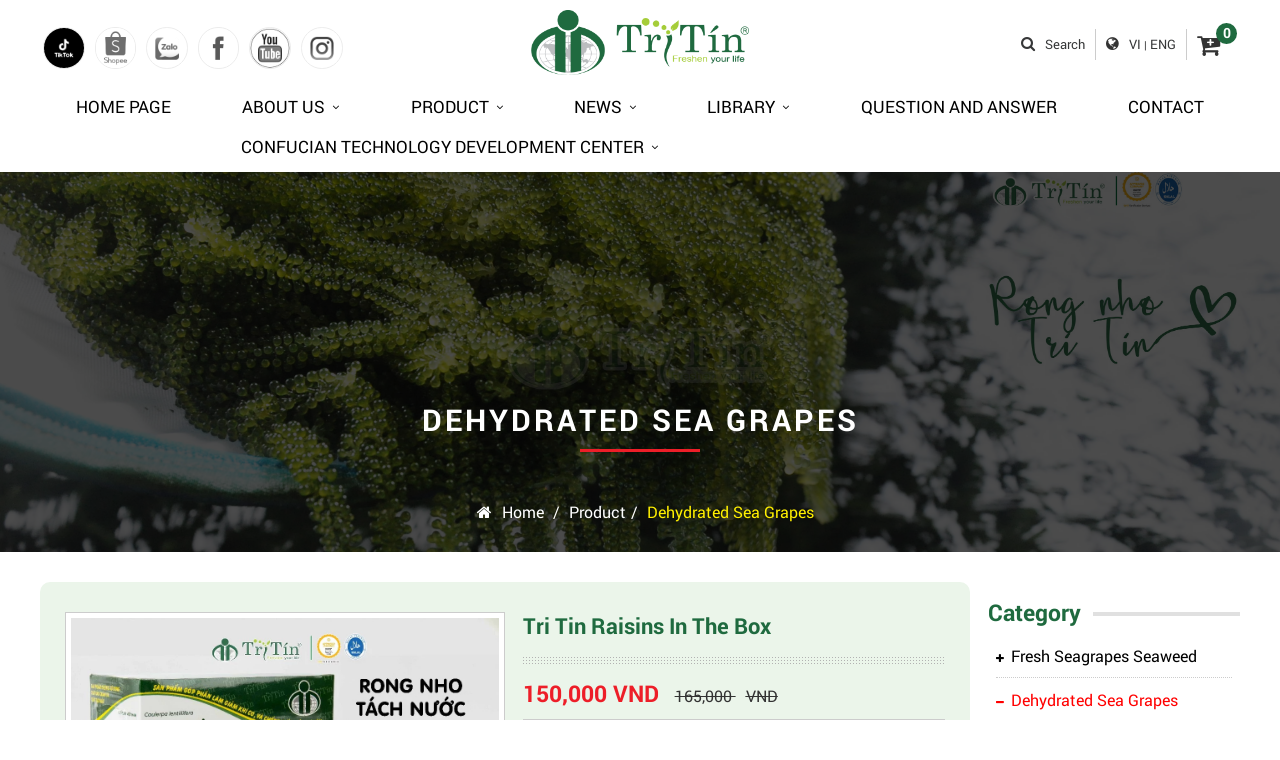

--- FILE ---
content_type: text/html; charset=UTF-8
request_url: https://tritinseagrapes.com/en/rong-nho-tach-nuoc-tri-tin-hop-200g
body_size: 12885
content:
<!DOCTYPE html>
<html xmlns:fb="http://ogp.me/ns/fb#">
<head>
    <meta http-equiv="Content-Type" content="text/html; charset=utf-8"/>
    <meta property="fb:admins" content="tritinseagrapes"/>
    <meta property="fb:app_id" content=""/>

    <meta name="format-detection" content="telephone=no"/>
    <base href="https://tritinseagrapes.com/"/>
    <title>Tri Tin Raisins in the box</title>
<meta name="viewport" content="width=device-width, initial-scale=1.0">
<meta charset="UTF-8">
<meta http-equiv="Content-Language" content="vn" />
<link rel="canonical" href="https://tritinseagrapes.com/en/rong-nho-tach-nuoc-tri-tin-hop-200g">
<meta name="description" content="Tri Tin Raisins in the box">
<meta name="keywords" content="Tri Tin Raisins in the box">
<meta property="og:url" content="https://tritinseagrapes.com/en/en/rong-nho-tach-nuoc-tri-tin-hop-200g">
<meta property="og:title" content="Tri Tin Raisins in the box">
<meta property="og:description" content="Tri Tin Raisins in the box">
<meta property="og:type" content="website">
<meta property="og:image" content="https://tritinseagrapes.com/datafiles/thumb_1735032667_anh1.webp">
<meta property="og:site_name" content="Tri Tin Raisins in the box">
<link rel="image_src" href="https://tritinseagrapes.com/datafiles/thumb_1735032667_anh1.webp">
<link rel="shortcut icon" href="https://tritinseagrapes.com/datafiles/1594699648_favicon.ico" type="image/x-icon">
<meta itemprop="name" content="Tri Tin Raisins in the box">
<meta itemprop="description" content="Tri Tin Raisins in the box">
<meta itemprop="image" content="https://tritinseagrapes.com/datafiles/thumb_1735032667_anh1.webp">
<meta itemprop="url" content="https://tritinseagrapes.com/en/en/rong-nho-tach-nuoc-tri-tin-hop-200g">
     <link rel="stylesheet" type="text/css" href="menu_mb/css.css"/>
    <link rel="stylesheet" href="css/font-awesome/css/font-awesome.min.css">
<!--    <link href="css/owl.carousel.css" rel="stylesheet" type="text/css" media="all">-->
    <script type="text/javascript" src="js/jquery-1.11.3.min.js"></script>
    <link href="css/style.css?v=1768842003" rel="stylesheet" type="text/css"/>
<link href="https://fonts.googleapis.com/css?family=Play&display=swap" rel="stylesheet">

<!-- <link href="css/style_responsive.css" rel="stylesheet" type="text/css" /> -->
<link href="css/owl.carousel.css" rel="stylesheet" type="text/css">
<!--<link href="css/shake.css" rel="stylesheet" type="text/css">-->
<!--<link href="css/widget.css" rel="stylesheet" type="text/css" />-->
<!--<link href="css/unleash.css" rel="stylesheet" type="text/css"> -->
<!-- <link href="css/font.css" rel="stylesheet" type="text/css"> -->
<!-- <link href="css/font-awesome.min.css" rel="stylesheet" type="text/css">
<link rel="stylesheet" href="https://cdnjs.cloudflare.com/ajax/libs/font-awesome/4.7.0/css/font-awesome.min.css"> -->
<link href="css/animate.css" rel="stylesheet" type="text/css">
<link href="css/animation.css" rel="stylesheet" type="text/css">
<!-- <link rel="stylesheet" type="text/css" href="images/fancybox/jquery.fancybox.css"/>-->
<link rel="shortcut icon" href="images/favicon.ico" type="image/x-icon">
<!-- <link rel="stylesheet" type="text/css" href="css/galleria.folio.css"/> -->
<link rel="stylesheet" type="text/css" href="css/slick.css"/>
<link rel="stylesheet" type="text/css" href="css/slick-theme.css"/>
<link rel="stylesheet" type="text/css" href="css/custom.min.css"/>
<!-- <script type="text/javascript" src="js/jquery-1.8.3.min.js"></script> -->
 <script type='text/javascript' src='//cdn.jsdelivr.net/jquery.marquee/1.3.9/jquery.marquee.min.js'></script>
<script type="text/javascript" src="js/jquery.carouFredSel.js"></script>
<!--<script type="text/javascript" src="js/jquery.mousewheel.min.js"></script>-->
<script type="text/javascript" src="js/jquery.touchSwipe.min.js"></script>
<script type="text/javascript" src="js/jquery.masonry.min.js"></script>
<!--<script type="text/javascript" src="js/jquery.idTabs.min.js"></script>-->
<!-- <script type="text/javascript" src="js/script218.js"></script>-->
<!-- <script type="text/javascript" src="images/fancybox/jquery.fancybox.js"></script>-->
<!-- <script type="text/javascript" language="javascript" src="js/flexcroll.js"></script> -->
<!-- <script src="js/galleria-1.2.8.min.js"></script> -->
<script type="text/javascript" src="js/jquery.unleash.js"></script>
<script type="text/javascript" src="js/wow.min.js"></script>
<script src="js/noty.js"></script>
<script src="//code.jquery.com/jquery-1.12.4.js"></script>
<script src="//code.jquery.com/ui/1.12.1/jquery-ui.js"></script>
<script>
    new WOW().init();

    jQuery(document).ready(function ($) {
        var hei_box_menu = $(".box_menu").height();
        $(".dv-menu-home").height(hei_box_menu + 20);
        $(".scroll").click(function (event) {
            event.preventDefault();
            console.log($(this.hash).offset().top)
            $('html,body').animate({scrollTop: $(this.hash).offset().top - hei_box_menu + 10}, 1000);
        });
    });

    $(document).ready(function () {
        // hide #back-top first
        $("#back-top").hide();

        // fade in #back-top
        $(function () {
            $(window).scroll(function () {
                if ($(this).scrollTop() > 100) {
                    $('#back-top').fadeIn();
                } else {
                    $('#back-top').fadeOut();
                }
            });

            // scroll body to 0px on click
            $('#back-top a').click(function () {
                $('body,html').animate({
                    scrollTop: 0
                }, 800);
                return false;
            });
        });

    });


</script>    <script type="text/javascript">var fullpath = "https://tritinseagrapes.com";
        var full_url = "https://tritinseagrapes.com/en";</script>
        </head>
    <body>
<div id="fb-root"></div>
<script>
    $(function () {
        LOAD_isfb(document, 'script', 'facebook-jssdk', '');
    });
</script>
<div>
    <article>
        <section>
            <div class="dv-content">
                <div class="box_menu">
    <div class="box_menu_a">
        <div class="logo_top"><a href="https://tritinseagrapes.com/en"><img
                        src="https://tritinseagrapes.com/datafiles/1594699648_logo.png"/></a></div>
        <div class="social">
                            <a  href="https://www.tiktok.com/@rongbientritin?_t=8quUVbQp4Bp&_r=1" target="_blank" ><img src="https://tritinseagrapes.com/datafiles/1730257533_tai-xuong.png"></a>
                            <a  href="https://vn.shp.ee/Swxvh4c" target="_blank" ><img src="https://tritinseagrapes.com/datafiles/1730257661_tai-xuong-1.png"></a>
                            <a  href="https://zalo.me/0936346015" target="_blank" ><img src="https://tritinseagrapes.com/datafiles/1594700637_icon-zalo.png"></a>
                            <a  href="https://www.facebook.com/tritinseaweed" target="_blank" ><img src="https://tritinseagrapes.com/datafiles/1594700718_icon-fb.png"></a>
                            <a  href="https://www.youtube.com/@tritinseaweed/videos" target="_blank" ><img src="https://tritinseagrapes.com/datafiles/1594700737_ic-youtube.png"></a>
                            <a  href="https://www.instagram.com/tritinseagrapes79?igsh=eGJ4aDc3am5tYzMy" target="_blank" ><img src="https://tritinseagrapes.com/datafiles/1594700707_icon-ins.png"></a>
                    </div>
        <div class="right_header">
            <ul>
                <li><a onclick="openSearch()" class="cur"><i class="fa fa fa-search"></i>Search</a>
                </li>
                <div id="myOverlay" class="overlay" style="display:none;">
    <span class="closebtn" onclick="closeSearch()" title="Close Overlay">×</span>
    <div class="overlay-content">
        <input onchange="SEARCH_timkiem('https://tritinseagrapes.com/en/search/', '.input_search')" placeholder="Enter search keywords..." class="input_search" type="text" value="">
        <button onclick="SEARCH_timkiem('https://tritinseagrapes.com/en/search/','.input_search')" type="submit"><i class="fa fa-search"></i></button>
    </div>
</div>
<script>
    function openSearch() {
        document.getElementById("myOverlay").style.display = "block";
    }

    function closeSearch() {
        document.getElementById("myOverlay").style.display = "none";
    }

    // $(".mn-mobile").click(function () {
    //     $("#nav-mobile").css('display', 'block');
    // });
    //
    // $('.mn-mobile-new').click(function () {
    //     var class_menu = $('.menu-mb').attr('class');
    //     if (class_menu == 'menu-mb hidden') {
    //         $('.menu-mb').removeClass('hidden');
    //     } else {
    //         $('.menu-mb').addClass('hidden');
    //     }
    // });
    //
    // $(document).on('click', 'li.child-li .fa.fa-angle-down', function (e) {
    //     var parent = $(this).parent();
    //     if ($(">ul", parent).hasClass('show-item')) {
    //         $(">ul", parent).removeClass('show-item');
    //     } else {
    //         $(">ul", parent).addClass('show-item');
    //     }
    // });
    //
    // $(document).on('click', 'li.child-li-1 .fa.fa-angle-down', function (e) {
    //     var parent = $(this).parent();
    //     if ($(">ul", parent).hasClass('show-item')) {
    //         $(">ul", parent).removeClass('show-item');
    //     } else {
    //         $(">ul", parent).addClass('show-item');
    //     }
    // });
    //
    // $(document).ready(function () {
    //     $('li.child-li-1').click(function () {
    //         if ($(">ul", this).hasClass('show-item')) {
    //             $(">ul", this).removeClass('show-item');
    //             $(">ul", this).attr("data-open", false);
    //         } else {
    //             $(">ul", this).addClass('show-item');
    //             $(">ul", this).attr("data-open", true);
    //         }
    //     });
    // })
</script>                                    <li><i class="fa fa-globe" aria-hidden="true"></i><a
                                href="https://tritinseagrapes.com/rong-nho-tach-nuoc-tri-tin-hop-200g/?actilang=true">VI</a> |
                        <a href="https://tritinseagrapes.com/en/rong-nho-tach-nuoc-tri-tin-hop-200g/?actilang=true">ENG</a></li>
                                <li style="border-right: 0;margin-top: 4px;"><a href="https://tritinseagrapes.com/en/gio-hang/"><i class="fa fa-cart-plus" aria-hidden="true"></i>
                        <h3><span>0</span></h3>
                    </a></li>
                <div class="clr"></div>
            </ul>
        </div>
        <div class="clr"></div>
        <ul class="menu flex">
            <li class="is_step_0  hide_2"><a class=" active_mn_01" href="https://tritinseagrapes.com/en" icons="&rsaquo;" >Home page</a></li><li class="is_step_1  hide_3"><a class=" active_mn_1" href="https://tritinseagrapes.com/en/ve-chung-toi" icons="&rsaquo;" >About us</a><ul class=''><li class=""><a class="" href="https://tritinseagrapes.com/en/gioi-thieu-tri-tin-qua-trinh-hoat-dong-cua-cong-ty" icons="&rsaquo;">Introduction to Tri Tin - Company's operations</a></li><li class=""><a class="" href="https://tritinseagrapes.com/en/cac-giay-chung-nhan" icons="&rsaquo;">Certification Typical</a></li><li class=""><a class="" href="https://tritinseagrapes.com/en/snack-rong-bien-v-robi-tam-rong-bien-viet-nam" icons="&rsaquo;">V.robi seaweed snack – Vietnamese seaweed sheet</a></li></ul></li><li class="is_step_2  hide_4"><a class=" active_mn_2" href="https://tritinseagrapes.com/en/san-pham" icons="&rsaquo;" >Product</a><ul class=''><li class=" "><a class="" href="https://tritinseagrapes.com/en/rong-nho-tuoi" icons="&rsaquo;">Fresh Seagrapes Seaweed</a></li><li class=" "><a class="" href="https://tritinseagrapes.com/en/rong-nho-tach-nuoc" icons="&rsaquo;">Dehydrated Sea Grapes</a></li><li class=" "><a class="" href="https://tritinseagrapes.com/en/hat-rong-nho" icons="&rsaquo;">Sea Grape Beads</a></li><li class=" "><a class="" href="https://tritinseagrapes.com/en/snack-rong-bien-rang-phong" icons="&rsaquo;">Puffed seaweed snack</a></li><li class=" "><a class="" href="https://tritinseagrapes.com/en/snack-rong-bien-kep-nhan" icons="&rsaquo;">Seaweed Snack with Stuffing</a></li><li class=" "><a class="" href="https://tritinseagrapes.com/en/rong-bien-say-gion" icons="&rsaquo;">Crispy dried seaweed</a></li></ul></li><li class="is_step_3  hide_5"><a class=" active_mn_3" href="https://tritinseagrapes.com/en/tin-tuc" icons="&rsaquo;" >News</a><ul class=''><li class=" "><a class="" href="https://tritinseagrapes.com/en/thong-tin" icons="&rsaquo;">information</a></li><li class=" "><a class="" href="https://tritinseagrapes.com/en/tin-hoat-dong" icons="&rsaquo;">Company News</a></li><li class=" "><a class="" href="https://tritinseagrapes.com/en/Blogs-Tri-Tin" icons="&rsaquo;">Tri Tin Blogs</a></li><li class=" "><a class="" href="https://tritinseagrapes.com/en/am-thuc" icons="&rsaquo;">Culinary</a></li></ul></li><li class="is_step_8  hide_6"><a class=" active_mn_01" href="https://tritinseagrapes.com/en/thu-vien" icons="&rsaquo;" >Library</a><ul class=" "><li class=""><a class=" active_mn_4" href="https://tritinseagrapes.com/en/hinh-anh" icons="&rsaquo;" >Picture</a></li><li class=""><a class=" active_mn_5" href="https://tritinseagrapes.com/en/video-clips" icons="&rsaquo;" >Video Clips</a></li></ul></li><li class="is_step_6  hide_9"><a class=" active_mn_01" href="https://tritinseagrapes.com/en/huong-dan-mua-hang-117" icons="&rsaquo;" target='_blank'>Question and Answer</a></li><li class="is_step_7  hide_10"><a class=" active_mn_7" href="https://tritinseagrapes.com/en/lien-he" icons="&rsaquo;" target='_blank'>Contact</a></li><li class="is_step_10  hide_24"><a class=" active_mn_10" href="https://tritinseagrapes.com/en/trung-tam-phat-trien-cong-nghe-rong-bien" icons="&rsaquo;" >Confucian Technology Development Center</a><ul class=''><li class=" "><a class="" href="https://tritinseagrapes.com/en/gioi-thieu-ve-trung-tam" icons="&rsaquo;"></a></li><li class=" "><a class="" href="https://tritinseagrapes.com/en/co-cau-to-chuc-va-nhan-su" icons="&rsaquo;"></a></li><li class=" "><a class="" href="https://tritinseagrapes.com/en/san-pham-khoa-hoc-cong-nghe" icons="&rsaquo;"></a></li><li class=" "><a class="" href="https://tritinseagrapes.com/en/nghien-cuu-khoa-hoc-phat-trien-san-pham" icons="&rsaquo;"></a></li><li class=" "><a class="" href="https://tritinseagrapes.com/en/hoat-dong-cong-dong" icons="&rsaquo;"></a></li><li class=" "><a class="" href="https://tritinseagrapes.com/en/tin-tuc-281" icons="&rsaquo;"></a></li><li class=" "><a class="" href="https://tritinseagrapes.com/en/thong-bao" icons="&rsaquo;"></a></li><li class=" "><a class="" href="https://tritinseagrapes.com/en/lien-he-283" icons="&rsaquo;"></a></li></ul></li>            <div class="clr"></div>
        </ul>
        <div class="mn-mobile">
            <div class="menu-bar hidden-md hidden-lg">
                <a href="#nav-mobile">
                    <img alt="menu"
                         src="[data-uri]">
                </a>
            </div>
            <div id="nav-mobile" style="display: none">
                <ul>
                    <li class="is_step_0  hide_2"><a class=" active_mn_01" href="https://tritinseagrapes.com/en" icons="&rsaquo;" >Home page</a></li><li class="is_step_1  hide_3"><a class=" active_mn_1" href="https://tritinseagrapes.com/en/ve-chung-toi" icons="&rsaquo;" >About us</a><ul class=''><li class=""><a class="" href="https://tritinseagrapes.com/en/gioi-thieu-tri-tin-qua-trinh-hoat-dong-cua-cong-ty" icons="&rsaquo;">Introduction to Tri Tin - Company's operations</a></li><li class=""><a class="" href="https://tritinseagrapes.com/en/cac-giay-chung-nhan" icons="&rsaquo;">Certification Typical</a></li><li class=""><a class="" href="https://tritinseagrapes.com/en/snack-rong-bien-v-robi-tam-rong-bien-viet-nam" icons="&rsaquo;">V.robi seaweed snack – Vietnamese seaweed sheet</a></li></ul></li><li class="is_step_2  hide_4"><a class=" active_mn_2" href="https://tritinseagrapes.com/en/san-pham" icons="&rsaquo;" >Product</a><ul class=''><li class=" "><a class="" href="https://tritinseagrapes.com/en/rong-nho-tuoi" icons="&rsaquo;">Fresh Seagrapes Seaweed</a></li><li class=" "><a class="" href="https://tritinseagrapes.com/en/rong-nho-tach-nuoc" icons="&rsaquo;">Dehydrated Sea Grapes</a></li><li class=" "><a class="" href="https://tritinseagrapes.com/en/hat-rong-nho" icons="&rsaquo;">Sea Grape Beads</a></li><li class=" "><a class="" href="https://tritinseagrapes.com/en/snack-rong-bien-rang-phong" icons="&rsaquo;">Puffed seaweed snack</a></li><li class=" "><a class="" href="https://tritinseagrapes.com/en/snack-rong-bien-kep-nhan" icons="&rsaquo;">Seaweed Snack with Stuffing</a></li><li class=" "><a class="" href="https://tritinseagrapes.com/en/rong-bien-say-gion" icons="&rsaquo;">Crispy dried seaweed</a></li></ul></li><li class="is_step_3  hide_5"><a class=" active_mn_3" href="https://tritinseagrapes.com/en/tin-tuc" icons="&rsaquo;" >News</a><ul class=''><li class=" "><a class="" href="https://tritinseagrapes.com/en/thong-tin" icons="&rsaquo;">information</a></li><li class=" "><a class="" href="https://tritinseagrapes.com/en/tin-hoat-dong" icons="&rsaquo;">Company News</a></li><li class=" "><a class="" href="https://tritinseagrapes.com/en/Blogs-Tri-Tin" icons="&rsaquo;">Tri Tin Blogs</a></li><li class=" "><a class="" href="https://tritinseagrapes.com/en/am-thuc" icons="&rsaquo;">Culinary</a></li></ul></li><li class="is_step_8  hide_6"><a class=" active_mn_01" href="https://tritinseagrapes.com/en/thu-vien" icons="&rsaquo;" >Library</a><ul class=" "><li class=""><a class=" active_mn_4" href="https://tritinseagrapes.com/en/hinh-anh" icons="&rsaquo;" >Picture</a></li><li class=""><a class=" active_mn_5" href="https://tritinseagrapes.com/en/video-clips" icons="&rsaquo;" >Video Clips</a></li></ul></li><li class="is_step_6  hide_9"><a class=" active_mn_01" href="https://tritinseagrapes.com/en/huong-dan-mua-hang-117" icons="&rsaquo;" target='_blank'>Question and Answer</a></li><li class="is_step_7  hide_10"><a class=" active_mn_7" href="https://tritinseagrapes.com/en/lien-he" icons="&rsaquo;" target='_blank'>Contact</a></li><li class="is_step_10  hide_24"><a class=" active_mn_10" href="https://tritinseagrapes.com/en/trung-tam-phat-trien-cong-nghe-rong-bien" icons="&rsaquo;" >Confucian Technology Development Center</a><ul class=''><li class=" "><a class="" href="https://tritinseagrapes.com/en/gioi-thieu-ve-trung-tam" icons="&rsaquo;"></a></li><li class=" "><a class="" href="https://tritinseagrapes.com/en/co-cau-to-chuc-va-nhan-su" icons="&rsaquo;"></a></li><li class=" "><a class="" href="https://tritinseagrapes.com/en/san-pham-khoa-hoc-cong-nghe" icons="&rsaquo;"></a></li><li class=" "><a class="" href="https://tritinseagrapes.com/en/nghien-cuu-khoa-hoc-phat-trien-san-pham" icons="&rsaquo;"></a></li><li class=" "><a class="" href="https://tritinseagrapes.com/en/hoat-dong-cong-dong" icons="&rsaquo;"></a></li><li class=" "><a class="" href="https://tritinseagrapes.com/en/tin-tuc-281" icons="&rsaquo;"></a></li><li class=" "><a class="" href="https://tritinseagrapes.com/en/thong-bao" icons="&rsaquo;"></a></li><li class=" "><a class="" href="https://tritinseagrapes.com/en/lien-he-283" icons="&rsaquo;"></a></li></ul></li>                </ul>
            </div>
            <div class="clr"></div>
        </div>
        <div class="clr"></div>
    </div>
</div>


                <div class="conten"><div class="link_title" style="background-image:url(https://tritinseagrapes.com/datafiles/1628184377_210805-san-pham-rong-nho-Tri-Tin-3.jpg);">
    <div class="pagewrap">
        <h3>Dehydrated Sea Grapes</h3>
        <ul>
            <li><a href="https://tritinseagrapes.com/en"><i class="fa fa-home"></i>Home</a>
                / <a href="https://tritinseagrapes.com/en/san-pham" > Product</a>/ <a class="acti" href="https://tritinseagrapes.com/en/rong-nho-tach-nuoc"> Dehydrated Sea Grapes</a></li>
            <div class="clr"></div>
        </ul>
    </div>
</div>




<div class="pagewrap page_conten_page">
    <div class="box_left_bv bg-blue-ad">
        <div class="padding_pagewrap">
            <div class="leftBox" id="proView">
                <div class="viewLeft">
                    <div id="pro_img_main">
                        <div id="bridal_images">
                            <a href='https://tritinseagrapes.com/datafiles/1735032667_anh1.webp'
                               class='cloud-zoom' id='zoom1'
                               rel="position: 'inside' , showTitle: false, adjustX:0, adjustY:0"><img alt="Tri Tin Raisins in the box"
                                        src="https://tritinseagrapes.com/datafiles/1735032667_anh1.webp"></a>
                        </div>
                        <div id="bridal_images_list">
                            <ul id="pro_img_slide" class="owl-images-pro-child owl-carousel owl-theme none-pargin">
                                                                    <li><a href='https://tritinseagrapes.com/datafiles/1735032667_anh1.webp' class='cloud-zoom-gallery'
                                           rel="useZoom: 'zoom1', smallImage: 'https://tritinseagrapes.com/datafiles/1735032667_anh1.webp'"><img alt="https://tritinseagrapes.com/datafiles/1735032667_anh1.webp"
                                                    src="https://tritinseagrapes.com/datafiles/1735032667_anh1.webp"></a></li>
                                                                    <li><a href='https://tritinseagrapes.com/datafiles/1628568887_210810-Rong-nho-tach-nuoc.jpg' class='cloud-zoom-gallery'
                                           rel="useZoom: 'zoom1', smallImage: 'https://tritinseagrapes.com/datafiles/1628568887_210810-Rong-nho-tach-nuoc.jpg'"><img alt="https://tritinseagrapes.com/datafiles/1628568887_210810-Rong-nho-tach-nuoc.jpg"
                                                    src="https://tritinseagrapes.com/datafiles/1628568887_210810-Rong-nho-tach-nuoc.jpg"></a></li>
                                                                    <li><a href='https://tritinseagrapes.com/datafiles/1671730833_rong-nho-tach-nuoc-Tri-Tin-hop-200g-2.jpg' class='cloud-zoom-gallery'
                                           rel="useZoom: 'zoom1', smallImage: 'https://tritinseagrapes.com/datafiles/1671730833_rong-nho-tach-nuoc-Tri-Tin-hop-200g-2.jpg'"><img alt="https://tritinseagrapes.com/datafiles/1671730833_rong-nho-tach-nuoc-Tri-Tin-hop-200g-2.jpg"
                                                    src="https://tritinseagrapes.com/datafiles/1671730833_rong-nho-tach-nuoc-Tri-Tin-hop-200g-2.jpg"></a></li>
                                                                    <li><a href='https://tritinseagrapes.com/datafiles/1671730913_190706--hop-200g-RONG-NHO-TRI-TIN.jpg' class='cloud-zoom-gallery'
                                           rel="useZoom: 'zoom1', smallImage: 'https://tritinseagrapes.com/datafiles/1671730913_190706--hop-200g-RONG-NHO-TRI-TIN.jpg'"><img alt="https://tritinseagrapes.com/datafiles/1671730913_190706--hop-200g-RONG-NHO-TRI-TIN.jpg"
                                                    src="https://tritinseagrapes.com/datafiles/1671730913_190706--hop-200g-RONG-NHO-TRI-TIN.jpg"></a></li>
                                                                    <li><a href='https://tritinseagrapes.com/datafiles/1730101118_230518-Dung-rong-nho-tach-nuoc-Tri-Tin-lg.jpg' class='cloud-zoom-gallery'
                                           rel="useZoom: 'zoom1', smallImage: 'https://tritinseagrapes.com/datafiles/1730101118_230518-Dung-rong-nho-tach-nuoc-Tri-Tin-lg.jpg'"><img alt="https://tritinseagrapes.com/datafiles/1730101118_230518-Dung-rong-nho-tach-nuoc-Tri-Tin-lg.jpg"
                                                    src="https://tritinseagrapes.com/datafiles/1730101118_230518-Dung-rong-nho-tach-nuoc-Tri-Tin-lg.jpg"></a></li>
                                                                    <li><a href='https://tritinseagrapes.com/datafiles/1730101133_IMG_411022.jpg' class='cloud-zoom-gallery'
                                           rel="useZoom: 'zoom1', smallImage: 'https://tritinseagrapes.com/datafiles/1730101133_IMG_411022.jpg'"><img alt="https://tritinseagrapes.com/datafiles/1730101133_IMG_411022.jpg"
                                                    src="https://tritinseagrapes.com/datafiles/1730101133_IMG_411022.jpg"></a></li>
                                                            </ul>
                        </div>
                        <script type="text/javascript" src="js/cloud-zoom.1.0.2.min.js"></script>
                        <script type="text/javascript">
                            jQuery(document).ready(function () {
                                jQuery("#pro_img_slide").owlCarousel({
                                    lazyLoad: true,
                                    loop: false,
                                    nav: true,
                                    autoplay: true,
                                    autoplayTimeout: 5000,
                                    autoplayHoverPause: true,
                                    responsiveClass: true,
                                    responsive: {
                                        0: {
                                            items: 2
                                        }, 319: {
                                            items: 2
                                        }, 479: {
                                            items: 2
                                        }, 600: {
                                            items: 2
                                        }, 767: {
                                            items: 3
                                        }, 991: {
                                            items: 3
                                        }, 1199: {
                                            items: 3
                                        }
                                    }
                                });
                            });
                        </script>
                    </div>
                </div>
                <!--end viewLeft-->
                <div class="viewRight">
                    <div class="viewRight_more">
                        <div class="titleView">Tri Tin Raisins in the box</div>
                        <h1> 150,000 VND <span class='gia_km'>165,000 <span class="dvt">VND</span></span></h1>
                        <ul class="desc">
                            <b>Product code: RNTN01</b>
                                                            <li>Origin                                    : Vietnam</li>
                                                            <li>Trademark                                    : TRI TIN</li>
                                                            <li>Expiry date                                    : 1 year</li>
                                                            <li>Mass                                    : 200 g</li>
                                                            <li>Status                                    : </li>
                                                        <li>Evaluate                                : <span data-sao="5" data="16" class="fa fa-star ad_sao  ad_sao_16_1  ad_sao_16 cur checked " onmouseover="ADD_sao(16,1)" onclick="ADD_sao_num('16',1)"></span><span data-sao="5" data="16" class="fa fa-star ad_sao  ad_sao_16_2  ad_sao_16 cur checked " onmouseover="ADD_sao(16,2)" onclick="ADD_sao_num('16',2)"></span><span data-sao="5" data="16" class="fa fa-star ad_sao  ad_sao_16_3  ad_sao_16 cur checked " onmouseover="ADD_sao(16,3)" onclick="ADD_sao_num('16',3)"></span><span data-sao="5" data="16" class="fa fa-star ad_sao  ad_sao_16_4  ad_sao_16 cur checked " onmouseover="ADD_sao(16,4)" onclick="ADD_sao_num('16',4)"></span><span data-sao="5" data="16" class="fa fa-star ad_sao  ad_sao_16_5  ad_sao_16 cur checked " onmouseover="ADD_sao(16,5)" onclick="ADD_sao_num('16',5)"></span></li>
                            <div class="desc wb-content">
                                <p><span style="color:#27ae60;"><strong>► Rong nho c&oacute; rất nhiều c&ocirc;ng dụng tuyệt vời, v&igrave; vậy ăn rong nho rất tốt cho sức khỏe.</strong></span></p>

<p>&diams; Gi&uacute;p trẻ ăn ngon miệng</p>

<p>&diams; Ngăn ngừa c&aacute;c bệnh về tim mạch, kh&aacute;nh vi&ecirc;m</p>

<p>&diams; Cải thiện t&igrave;nh trạng của bệnh tiểu đường</p>

<p>&diams; Rong nho cũng ph&ugrave; hợp với người cần giảm c&acirc;n v&agrave; ăn ki&ecirc;ng, những người đang điều trị ung thư</p>

<p><span style="font-size:16px;">&diams;&nbsp;<strong>Sản phẩm tiện lợi để gửi đi nước ngo&agrave;i, xuất khẩu sang Mỹ, Đức, &Uacute;c, Nhật, H&agrave;n Quốc...</strong></span></p>                            </div>
                            <div class="add_to_cart">
                                <form action="https://tritinseagrapes.com/en/gio-hang/" method="post" name="orderform"
                                      id="orderform">
                                    <input type="hidden" id="id" name="id" class="js_idbv"
                                           value="16">
                                    <div class="quantity buy-cart-input">
                                        <div class="box-qty">
                                            <input class="input-text qty text" title="Qty" size="4" value="1"
                                                   name="quantity"
                                                   id="quantity" max="50" min="1" step="1">
                                            <input type="button" class="plus qty-plus" value="+">
                                            <input type="button" class="minus qty-minus" value="-">
                                        </div>
                                    </div>
                                </form>
                                <h3><a onclick="$('#orderform').submit()" class="cur"
                                       style="cursor:pointer">Buy now</a></h3>
                                <h4><a class="cur" onclick="mua_ngay_sp('16');">
                                        <i class="fa fa-cart-plus"></i>
                                        <span class="load_360 span_is_load_cart">
                                            <i class="fa fa-spinner "></i></span>
                                        <span class="is_car_fis"><i
                                                    class="fa fa-check"></i></span>Cart                                    </a></h4>
                                <div class="clr"></div>
                                <p>Hotline: 0939 210015 - 0939 270015                                    <span>8h30h - 21h30 (weekdays)</span></p>
                                <script>
                                    function mua_ngay_sp(id) {
                                        $(".span_is_load_cart").removeClass("acti");
                                        $(".is_car_fis").removeClass("acti");
                                        $(".span_is_load_cart").addClass("acti");
                                        $.ajax({
                                            type: "POST", url: full_url + "/mua_ngay_sp/", data: {"id": id, "sl": 1},
                                            success: function (response) {
                                                $(".span_is_load_cart").removeClass("acti");
                                                $(".is_car_fis").addClass("acti");
                                                $(".is_num_cart").html(response);
                                            }
                                        });
                                    }
                                </script>
                            </div>
                        </ul>
                        <div class="clr"></div>
                    </div>
                </div>
                <div class="clr"></div>
            </div>

            <div class="box_home_4">
                <div class="tab">
                    <a class="tablinks active" onclick="openCity(event, 'sp-ct')"
                       id="defaultOpen">Product details</a>
                    <a class="tablinks" onclick="openCity(event, 'sp-lq')">Same Product</a>
                </div>

                <div id="sp-ct" class="tabcontent" style="display: block">
                    <div class="showText">
                        <p style="margin:0px auto; padding-bottom:15px; text-align:start; -webkit-text-stroke-width:0px"><span style="font-size:15px"><span style="outline:none"><span style="text-decoration:none"><span style="line-height:18px"><span style="color:#363738"><span style="font-family:Roboto"><span style="font-style:normal"><span style="font-variant-ligatures:normal"><span style="font-variant-caps:normal"><span style="font-weight:400"><span style="letter-spacing:normal"><span style="orphans:2"><span style="text-transform:none"><span style="white-space:normal"><span style="widows:2"><span style="word-spacing:0px"><span style="background-color:#ebf5ea"><span style="margin:0px auto; outline:none"><span style="text-decoration:none"><span style="font-family:tahoma, geneva, sans-serif"><span style="margin:0px auto; outline:none"><span style="text-decoration:none"><span style="color:#008000"><span style="font-size:14px; margin:0px auto"><span style="outline:none"><span style="text-decoration:none"><strong style="margin:0px auto; outline:none; text-decoration:none">Rong nho kh&ocirc; Tr&iacute; T&iacute;n </strong> </span></span></span></span></span></span><span style="font-size:14px; margin:0px auto"><span style="outline:none"><span style="text-decoration:none"><span style="color:#333333">ng&acirc;m v&agrave;o t&ocirc; nước sạch 3 ph&uacute;t, </span></span></span></span><span style="margin:0px auto; outline:none"><span style="text-decoration:none"><span style="color:#008000"><span style="font-size:14px; margin:0px auto"><span style="outline:none"><span style="text-decoration:none"><strong style="margin:0px auto; outline:none; text-decoration:none">rong nho kh&ocirc;</strong></span></span></span></span></span></span><span style="font-size:14px; margin:0px auto"><span style="outline:none"><span style="text-decoration:none"><span style="color:#333333"> sẽ nở ra v&agrave; tươi trở lại. Vớt rong ra cho tiếp v&agrave;o t&ocirc; nước đ&aacute; 3 ph&uacute;t để rong gi&ograve;n, rồi d&ugrave;ng ngay. D&ugrave;ng trực tiếp như rau xanh với c&aacute;c loại nước chấm như: sốt m&egrave; rang (x&igrave; dầu + m&ugrave; tạt + đường); sốt mayonnaise + tương ớt; muối ớt chanh, dầu dấm chua ngọt&hellip; hoặc ăn k&egrave;m với c&aacute;c m&oacute;n ăn đ&atilde; chế biến sẵn. D&ugrave;ng nấu s&uacute;p, trộn salad, trộn gỏi, nấu nướng.</span></span></span></span></span></span></span></span></span></span></span></span></span></span></span></span></span></span></span></span></span></span></span></span></p>

<p style="margin:0px auto; padding-bottom:15px; -webkit-text-stroke-width:0px; text-align:center"><span style="font-size:15px"><span style="outline:none"><span style="text-decoration:none"><span style="line-height:18px"><span style="color:#363738"><span style="font-family:Roboto"><span style="font-style:normal"><span style="font-variant-ligatures:normal"><span style="font-variant-caps:normal"><span style="font-weight:400"><span style="letter-spacing:normal"><span style="orphans:2"><span style="text-transform:none"><span style="white-space:normal"><span style="widows:2"><span style="word-spacing:0px"><span style="background-color:#ebf5ea"><span style="font-size:14px; margin:0px auto"><span style="outline:none"><span style="text-decoration:none"><span style="color:#333333"><span style="font-family:Roboto, sans-serif"><img alt="Rong nho khô Trí Tín" src="http://webdemo5.pavietnam.vn/tritin/html3/delete/rong-nho-viet-911%20%282%29.png" style="margin:0px auto; outline:none; text-decoration:none; border:0px; display:block; height:375px; max-width:100%; width:500px" title="Rong nho khô Trí Tín" /></span></span></span></span></span></span></span></span></span></span></span></span></span></span></span></span></span></span></span></span></span></span></p>

<p style="margin:0px auto; padding-bottom:15px; -webkit-text-stroke-width:0px; text-align:center"><span style="font-size:15px"><span style="outline:none"><span style="text-decoration:none"><span style="line-height:18px"><span style="color:#363738"><span style="font-family:Roboto"><span style="font-style:normal"><span style="font-variant-ligatures:normal"><span style="font-variant-caps:normal"><span style="font-weight:400"><span style="letter-spacing:normal"><span style="orphans:2"><span style="text-transform:none"><span style="white-space:normal"><span style="widows:2"><span style="word-spacing:0px"><span style="background-color:#ebf5ea"><span style="font-size:14px; margin:0px auto"><span style="outline:none"><span style="text-decoration:none"><span style="color:#333333"><span style="font-family:Roboto, sans-serif"><img alt="Rong nho khô Trí Tín " src="http://webdemo5.pavietnam.vn/tritin/html3/delete/rong-nho-kho.jpg" style="margin:0px auto; outline:none; text-decoration:none; border:0px; display:block; height:332px; max-width:100%; width:500px" title="Rong nho khô Trí Tín " /></span></span></span></span></span></span></span></span></span></span></span></span></span></span></span></span></span></span></span></span></span></span></p>

<p style="margin:0px auto; padding-bottom:15px; text-align:start; -webkit-text-stroke-width:0px"><span style="font-size:15px"><span style="outline:none"><span style="text-decoration:none"><span style="line-height:18px"><span style="color:#363738"><span style="font-family:Roboto"><span style="font-style:normal"><span style="font-variant-ligatures:normal"><span style="font-variant-caps:normal"><span style="font-weight:400"><span style="letter-spacing:normal"><span style="orphans:2"><span style="text-transform:none"><span style="white-space:normal"><span style="widows:2"><span style="word-spacing:0px"><span style="background-color:#ebf5ea"><strong style="margin:0px auto; outline:none; text-decoration:none; font-family:tahoma, geneva, sans-serif; font-size:14px">Click để xem c&aacute;ch chế biến rong nho</strong> <strong style="margin:0px auto; outline:none; text-decoration:none; font-family:tahoma, geneva, sans-serif; font-size:14px"><a href="http://rongnhoviet.com/che-bien-rong-nho/" style="margin:0px auto; outline:none; text-decoration:none"><span style="margin:0px auto; outline:none"><span style="text-decoration:none"><span style="background-color:#ffff00">TẠI Đ&Acirc;Y</span></span></span></a></strong></span></span></span></span></span></span></span></span></span></span></span></span></span></span></span></span></span></p>

<p style="margin:0px auto; padding-bottom:15px; text-align:start; -webkit-text-stroke-width:0px"><span style="font-size:15px"><span style="outline:none"><span style="text-decoration:none"><span style="line-height:18px"><span style="color:#363738"><span style="font-family:Roboto"><span style="font-style:normal"><span style="font-variant-ligatures:normal"><span style="font-variant-caps:normal"><span style="font-weight:400"><span style="letter-spacing:normal"><span style="orphans:2"><span style="text-transform:none"><span style="white-space:normal"><span style="widows:2"><span style="word-spacing:0px"><span style="background-color:#ebf5ea"><span style="margin:0px auto; outline:none"><span style="text-decoration:none"><span style="font-family:tahoma, geneva, sans-serif"><span style="font-size:14px; margin:0px auto"><span style="outline:none"><span style="text-decoration:none"><span style="color:#333333">Hướng dẫn bảo quản</span></span></span></span><strong style="margin:0px auto; outline:none; text-decoration:none"><em style="margin:0px auto; outline:none; text-decoration:none"> </em><span style="margin:0px auto; outline:none"><span style="text-decoration:none"><span style="color:#008000"><span style="font-size:14px; margin:0px auto"><span style="outline:none"><span style="text-decoration:none">Rong Nho kh&ocirc; Tr&iacute; T&iacute;n hộp 200gr</span></span></span></span></span></span></strong><span style="font-size:14px; margin:0px auto"><span style="outline:none"><span style="text-decoration:none"><span style="color:#333333"> : 6 th&aacute;ng - để nơi tho&aacute;ng m&aacute;t, 12 th&aacute;ng - trong ngăn m&aacute;t tủ lạnh</span></span></span></span></span></span></span></span></span></span></span></span></span></span></span></span></span></span></span></span></span></span></span></span></p>

<p style="margin:0px auto; padding-bottom:15px; text-align:start; -webkit-text-stroke-width:0px"><span style="font-size:15px"><span style="outline:none"><span style="text-decoration:none"><span style="line-height:18px"><span style="color:#363738"><span style="font-family:Roboto"><span style="font-style:normal"><span style="font-variant-ligatures:normal"><span style="font-variant-caps:normal"><span style="font-weight:400"><span style="letter-spacing:normal"><span style="orphans:2"><span style="text-transform:none"><span style="white-space:normal"><span style="widows:2"><span style="word-spacing:0px"><span style="background-color:#ebf5ea"><span style="margin:0px auto; outline:none"><span style="text-decoration:none"><span style="font-family:tahoma, geneva, sans-serif"><span style="font-size:14px; margin:0px auto"><span style="outline:none"><span style="text-decoration:none"><span style="color:#333333">Qui c&aacute;ch đ&oacute;ng g&oacute;i: Hộp 10 g&oacute;i</span></span></span></span></span></span></span></span></span></span></span></span></span></span></span></span></span></span></span></span></span></span></span></span></p>

<p style="margin:0px auto; padding-bottom:15px; text-align:start; -webkit-text-stroke-width:0px"><span style="font-size:15px"><span style="outline:none"><span style="text-decoration:none"><span style="line-height:18px"><span style="color:#363738"><span style="font-family:Roboto"><span style="font-style:normal"><span style="font-variant-ligatures:normal"><span style="font-variant-caps:normal"><span style="font-weight:400"><span style="letter-spacing:normal"><span style="orphans:2"><span style="text-transform:none"><span style="white-space:normal"><span style="widows:2"><span style="word-spacing:0px"><span style="background-color:#ebf5ea"><span style="margin:0px auto; outline:none"><span style="text-decoration:none"><span style="font-family:tahoma, geneva, sans-serif"><span style="font-size:14px; margin:0px auto"><span style="outline:none"><span style="text-decoration:none"><span style="color:#333333">Th&agrave;nh phần: </span></span></span></span><span style="margin:0px auto; outline:none"><span style="text-decoration:none"><span style="color:#008000"><span style="font-size:14px; margin:0px auto"><span style="outline:none"><span style="text-decoration:none"><strong style="margin:0px auto; outline:none; text-decoration:none">Rong nho biển</strong></span></span></span></span></span></span></span></span></span></span></span></span></span></span></span></span></span></span></span></span></span></span></span></span></span></span></p>

<p style="margin:0px auto; padding-bottom:15px; text-align:start; -webkit-text-stroke-width:0px"><span style="font-size:15px"><span style="outline:none"><span style="text-decoration:none"><span style="line-height:18px"><span style="color:#363738"><span style="font-family:Roboto"><span style="font-style:normal"><span style="font-variant-ligatures:normal"><span style="font-variant-caps:normal"><span style="font-weight:400"><span style="letter-spacing:normal"><span style="orphans:2"><span style="text-transform:none"><span style="white-space:normal"><span style="widows:2"><span style="word-spacing:0px"><span style="background-color:#ebf5ea"><span style="margin:0px auto; outline:none"><span style="text-decoration:none"><span style="color:#ff0000"><strong style="margin:0px auto; outline:none; text-decoration:none"><span style="font-size:14px; margin:0px auto"><span style="outline:none"><span style="text-decoration:none"><span style="font-family:tahoma, geneva, sans-serif">Sản phẩm KH&Ocirc;NG sử dụng chất bảo quản v&agrave; chất tạo m&agrave;u</span></span></span></span></strong></span></span></span></span></span></span></span></span></span></span></span></span></span></span></span></span></span></span></span></span></p>

<p style="margin:0px auto; padding-bottom:15px; text-align:start; -webkit-text-stroke-width:0px"><span style="font-size:15px"><span style="outline:none"><span style="text-decoration:none"><span style="line-height:18px"><span style="color:#363738"><span style="font-family:Roboto"><span style="font-style:normal"><span style="font-variant-ligatures:normal"><span style="font-variant-caps:normal"><span style="font-weight:400"><span style="letter-spacing:normal"><span style="orphans:2"><span style="text-transform:none"><span style="white-space:normal"><span style="widows:2"><span style="word-spacing:0px"><span style="background-color:#ebf5ea"><font face="tahoma, geneva, sans-serif"><font style="margin:0px auto; outline:none; text-decoration:none"><span style="font-size:14px; margin:0px auto"><span style="outline:none"><span style="text-decoration:none"><b style="margin:0px auto; outline:none; text-decoration:none">Video: sự kỳ diệu của rong nho kh&ocirc; (rong nho t&aacute;ch nước)</b></span></span></span></font></font></span></span></span></span></span></span></span></span></span></span></span></span></span></span></span></span></span></p>

<p style="margin:0px auto; padding-bottom:15px; -webkit-text-stroke-width:0px; text-align:center"><span style="font-size:15px"><span style="outline:none"><span style="text-decoration:none"><span style="line-height:18px"><span style="color:#363738"><span style="font-family:Roboto"><span style="font-style:normal"><span style="font-variant-ligatures:normal"><span style="font-variant-caps:normal"><span style="font-weight:400"><span style="letter-spacing:normal"><span style="orphans:2"><span style="text-transform:none"><span style="white-space:normal"><span style="widows:2"><span style="word-spacing:0px"><span style="background-color:#ebf5ea"><iframe allow="accelerometer; autoplay; encrypted-media; gyroscope; picture-in-picture" allowfullscreen="" frameborder="0" height="300" scrolling="no" src="https://www.youtube.com/embed/CIHxwEVK7Dc" style="margin:0px auto; outline:none; text-decoration:none" title="Cách chế biến rong nho tách nước" width="500"></iframe></span></span></span></span></span></span></span></span></span></span></span></span></span></span></span></span></span></p>

<p style="margin:0px auto; padding-bottom:15px; text-align:start; -webkit-text-stroke-width:0px"><span style="font-size:15px"><span style="outline:none"><span style="text-decoration:none"><span style="line-height:18px"><span style="color:#363738"><span style="font-family:Roboto"><span style="font-style:normal"><span style="font-variant-ligatures:normal"><span style="font-variant-caps:normal"><span style="font-weight:400"><span style="letter-spacing:normal"><span style="orphans:2"><span style="text-transform:none"><span style="white-space:normal"><span style="widows:2"><span style="word-spacing:0px"><span style="background-color:#ebf5ea"><span style="margin:0px auto; outline:none"><span style="text-decoration:none"><span style="font-family:tahoma, geneva, sans-serif"><em style="margin:0px auto; outline:none; text-decoration:none; color:#008000; font-family:Roboto, sans-serif; font-size:14px"><strong style="margin:0px auto; outline:none; text-decoration:none">Giấy chứng nhận chất lượng:</strong></em></span></span></span></span></span></span></span></span></span></span></span></span></span></span></span></span></span></span></span></span></p>

<p style="margin:0px auto; padding-bottom:15px; -webkit-text-stroke-width:0px; text-align:center"><span style="font-size:15px"><span style="outline:none"><span style="text-decoration:none"><span style="line-height:18px"><span style="color:#363738"><span style="font-family:Roboto"><span style="font-style:normal"><span style="font-variant-ligatures:normal"><span style="font-variant-caps:normal"><span style="font-weight:400"><span style="letter-spacing:normal"><span style="orphans:2"><span style="text-transform:none"><span style="white-space:normal"><span style="widows:2"><span style="word-spacing:0px"><span style="background-color:#ebf5ea"><span style="margin:0px auto; outline:none"><span style="text-decoration:none"><span style="font-family:arial, helvetica, sans-serif"><span style="margin:0px auto; outline:none"><span style="text-decoration:none"><span style="color:#008000"><em style="margin:0px auto; outline:none; text-decoration:none; font-family:Roboto, sans-serif; font-size:14px"><strong style="margin:0px auto; outline:none; text-decoration:none"><img alt="" src="http://webdemo5.pavietnam.vn/tritin/html3/delete/1.png" style="margin:0px auto; outline:none; text-decoration:none; border:0px; display:block; height:338px; max-width:100%; width:600px" /></strong></em></span></span></span></span></span></span></span></span></span></span></span></span></span></span></span></span></span></span></span></span></span></span></span></p>

<ul style="margin:0px auto; outline:none; text-decoration:none; padding:0px 0px 15px; color:#363738; font-family:Roboto; font-size:16px; font-style:normal; font-variant-ligatures:normal; font-variant-caps:normal; font-weight:400; letter-spacing:normal; orphans:2; text-align:start; text-transform:none; white-space:normal; widows:2; word-spacing:0px; -webkit-text-stroke-width:0px; background-color:#ebf5ea">
	<li style="margin:0px auto 0px 35px; outline:none; text-decoration:none; font-size:17px; line-height:30px"><a href="http://rongnhoviet.com/" style="margin:0px auto; outline:none; text-decoration:none"><span style="font-size:14px; margin:0px auto"><span style="outline:none"><span style="text-decoration:none"><span style="margin:0px auto; outline:none"><span style="text-decoration:none"><span style="font-family:tahoma, geneva, sans-serif"><span style="margin:0px auto; outline:none"><span style="text-decoration:none"><span style="color:#008000"><strong style="margin:0px auto; outline:none; text-decoration:none">RONGNHOVIET.COM</strong></span></span></span></span></span></span></span></span></span></a></li>
	<li style="margin:0px auto 0px 35px; outline:none; text-decoration:none; font-size:17px; line-height:30px"><a href="http://rongnhotritin.com/" style="margin:0px auto; outline:none; text-decoration:none"><span style="font-size:14px; margin:0px auto"><span style="outline:none"><span style="text-decoration:none"><span style="margin:0px auto; outline:none"><span style="text-decoration:none"><span style="font-family:tahoma, geneva, sans-serif"><span style="margin:0px auto; outline:none"><span style="text-decoration:none"><span style="color:#008000"><strong style="margin:0px auto; outline:none; text-decoration:none">RONGNHOTRITIN.COM</strong></span></span></span></span></span></span></span></span></span></a></li>
	<li style="margin:0px auto 0px 35px; outline:none; text-decoration:none; font-size:17px; line-height:30px"><span style="font-size:14px; margin:0px auto"><span style="outline:none"><span style="text-decoration:none"><span style="margin:0px auto; outline:none"><span style="text-decoration:none"><span style="font-family:tahoma, geneva, sans-serif">Địa chỉ: </span></span></span></span></span></span></li>
	<li style="margin:0px auto 0px 35px; outline:none; text-decoration:none; font-size:17px; line-height:30px"><span style="font-size:14px; margin:0px auto"><span style="outline:none"><span style="text-decoration:none"><span style="margin:0px auto; outline:none"><span style="text-decoration:none"><span style="font-family:tahoma, geneva, sans-serif">CN1: 36 Đường B1, P. T&acirc;y Thạnh, Q.T&acirc;n Ph&uacute;, HCM.</span></span></span></span></span></span></li>
	<li style="margin:0px auto 0px 35px; outline:none; text-decoration:none; font-size:17px; line-height:30px"><span style="font-size:14px; margin:0px auto"><span style="outline:none"><span style="text-decoration:none"><span style="margin:0px auto; outline:none"><span style="text-decoration:none"><span style="font-family:tahoma, geneva, sans-serif">CN2: 318/18/6/3 Nguyễn Thị Đặng, P. T&acirc;n Thới Hiệp, Q12, Tp.HCM</span></span></span></span></span></span></li>
	<li style="margin:0px auto 0px 35px; outline:none; text-decoration:none; font-size:17px; line-height:30px"><span style="font-size:14px; margin:0px auto"><span style="outline:none"><span style="text-decoration:none">CN3: 35 V&otilde; Trứ, P. Phước Tiến, Tp Nha Trang, Kh&aacute;nh H&ograve;a</span></span></span></li>
	<li style="margin:0px auto 0px 35px; outline:none; text-decoration:none; font-size:17px; line-height:30px"><span style="font-size:14px; margin:0px auto"><span style="outline:none"><span style="text-decoration:none"><span style="margin:0px auto; outline:none"><span style="text-decoration:none"><span style="font-family:tahoma, geneva, sans-serif">E-mail: inforongnhoviet@gmail.com</span></span></span></span></span></span></li>
	<li style="margin:0px auto 0px 35px; outline:none; text-decoration:none; font-size:17px; line-height:30px"><span style="margin:0px auto; outline:none"><span style="text-decoration:none"><span style="color:#ff0000"><span style="font-size:14px; margin:0px auto"><span style="outline:none"><span style="text-decoration:none"><span style="margin:0px auto; outline:none"><span style="text-decoration:none"><span style="font-family:tahoma, geneva, sans-serif"><strong style="margin:0px auto; outline:none; text-decoration:none">Hotline: 0906.352.529</strong></span></span></span></span></span></span></span></span></span></li>
	<li style="margin:0px auto 0px 35px; outline:none; text-decoration:none; font-size:17px; line-height:30px"><span style="margin:0px auto; outline:none"><span style="text-decoration:none"><span style="color:#27ae60"><strong style="margin:0px auto; outline:none; text-decoration:none">================================================</strong></span></span></span></li>
	<li style="margin:0px auto 0px 35px; outline:none; text-decoration:none; font-size:17px; line-height:30px"><span style="font-size:14px; margin:0px auto"><span style="outline:none"><span style="text-decoration:none"><span style="margin:0px auto; outline:none"><span style="text-decoration:none"><span style="font-family:tahoma, geneva, sans-serif"><span style="margin:0px auto; outline:none"><span style="text-decoration:none"><span style="color:black">Cơ sở nu&ocirc;i trồng &amp; sản xuất</span></span></span></span></span></span></span></span></span></li>
	<li style="margin:0px auto 0px 35px; outline:none; text-decoration:none; font-size:17px; line-height:30px"><span style="font-size:14px; margin:0px auto"><span style="outline:none"><span style="text-decoration:none"><span style="margin:0px auto; outline:none"><span style="text-decoration:none"><span style="font-family:tahoma, geneva, sans-serif"><span style="margin:0px auto; outline:none"><span style="text-decoration:none"><span style="color:black">Địa chỉ: Th&ocirc;n Đ&ocirc;ng H&agrave; - P. Ninh Hải - TX. Ninh H&ograve;a - Nha Trang</span></span></span></span></span></span></span></span></span></li>
</ul>                    </div>
                    <div id="sharelink">
                        <!-- AddThis Button BEGIN -->
                        <div class="addthis_toolbox addthis_default_style "><a class="addthis_button_facebook_like"
                                                                               fb:like:layout="button_count"></a> <a
                                    class="addthis_button_tweet"></a> <a class="addthis_button_google_plusone"
                                                                         g:plusone:size="medium"></a> <a
                                    class="addthis_counter addthis_pill_style"></a></div>
                        <script type="text/javascript"
                                src="http://s7.addthis.com/js/250/addthis_widget.js#pubid=xa-502225fb496239a5"></script>
                        <!-- AddThis Button END -->
                    </div>


                    <div class="tintuc_home_box_2">
                        <div class="pagewrap" style="width: 100%;">
                            <div class="title_page_2"
                                 style="font-size: 25px">Same Product</div>
                            <div class="pro_home_id pro_home_id_slider">
                                <div class="placeSlide_main">
                                    <div class="placeSlide owl-carousel owl-theme owl-custome">
                                                                                    <ul>
                                                <div class="discount-tag"><span>-6%</span></div>                                                <li><a  href="https://tritinseagrapes.com/en/rong-nho-tach-nuoc-tri-tin-hop-100g" >
                                                        <img  src="" class="isload isload_full isload_full_1" data-original="https://tritinseagrapes.com/datafiles/1735122832_vn-11134207-7ras8-m1r4jxttu0r7c3.webp" alt="Tri Tin Raisins in the box" /></a></li>
                                                <h3><a  href="https://tritinseagrapes.com/en/rong-nho-tach-nuoc-tri-tin-hop-100g" >Tri Tin Raisins in the box</a></h3>
                                                <h4> 80,000 VND <span class='gia_km'>85,000 <span class="dvt">VND</span></span></h4>
                                                <p>
                                                    <a class="cur p_yeuthich p_yeuthich_15"
                                                       onclick="yeu_thich(this, 15)" data="0">
                                                        <i class="fa fa-gratipay "></i>
                                                        <span class="num_like_15">
                                            2</span>
                                                        Favorite Times                                                    </a>
                                                </p>
                                            </ul>
                                                                                    <ul>
                                                <div class="discount-tag"><span>-10%</span></div>                                                <li><a  href="https://tritinseagrapes.com/en/rong-nho-tach-nuoc-tri-tin-hop-200g" >
                                                        <img  src="" class="isload isload_full isload_full_1" data-original="https://tritinseagrapes.com/datafiles/1735032667_anh1.webp" alt="Tri Tin Raisins in the box" /></a></li>
                                                <h3><a  href="https://tritinseagrapes.com/en/rong-nho-tach-nuoc-tri-tin-hop-200g" >Tri Tin Raisins in the box</a></h3>
                                                <h4> 150,000 VND <span class='gia_km'>165,000 <span class="dvt">VND</span></span></h4>
                                                <p>
                                                    <a class="cur p_yeuthich p_yeuthich_16"
                                                       onclick="yeu_thich(this, 16)" data="0">
                                                        <i class="fa fa-gratipay "></i>
                                                        <span class="num_like_16">
                                            6</span>
                                                        Favorite Times                                                    </a>
                                                </p>
                                            </ul>
                                                                                    <ul>
                                                <div class="discount-tag"><span>-3%</span></div>                                                <li><a  href="https://tritinseagrapes.com/en/rong-nho-tach-nuoc-tri-tin-goi-80g" >
                                                        <img  src="" class="isload isload_full isload_full_1" data-original="https://tritinseagrapes.com/datafiles/1735179155_vn-11134207-7ras8-m2w0ntdy2h2o71.webp" alt="Tri Tin Raisins in the box" /></a></li>
                                                <h3><a  href="https://tritinseagrapes.com/en/rong-nho-tach-nuoc-tri-tin-goi-80g" >Tri Tin Raisins in the box</a></h3>
                                                <h4> 65,000 VND <span class='gia_km'>67,000 <span class="dvt">VND</span></span></h4>
                                                <p>
                                                    <a class="cur p_yeuthich p_yeuthich_14"
                                                       onclick="yeu_thich(this, 14)" data="0">
                                                        <i class="fa fa-gratipay "></i>
                                                        <span class="num_like_14">
                                            1</span>
                                                        Favorite Times                                                    </a>
                                                </p>
                                            </ul>
                                                                                    <ul>
                                                                                                <li><a  href="https://tritinseagrapes.com/en/rong-nho-tach-nuoc-tri-tin-hop-60g" >
                                                        <img  src="" class="isload isload_full isload_full_1" data-original="https://tritinseagrapes.com/datafiles/1735180170_vn-11134207-7ras8-m1r42tyr1b5r17_tn.jpg" alt="Tri Tin Raisins in the box" /></a></li>
                                                <h3><a  href="https://tritinseagrapes.com/en/rong-nho-tach-nuoc-tri-tin-hop-60g" >Tri Tin Raisins in the box</a></h3>
                                                <h4> 50,000 VND <span class='gia_km'></span></h4>
                                                <p>
                                                    <a class="cur p_yeuthich p_yeuthich_13"
                                                       onclick="yeu_thich(this, 13)" data="0">
                                                        <i class="fa fa-gratipay "></i>
                                                        <span class="num_like_13">
                                            1</span>
                                                        Favorite Times                                                    </a>
                                                </p>
                                            </ul>
                                                                            </div>
                                </div>
                                <div class="clr"></div>
                                <script type="text/javascript">
                                    jQuery(document).ready(function () {
                                        jQuery(".placeSlide").owlCarousel({
                                            lazyLoad: true,
                                            loop: true,
                                            nav: true,
                                            autoplay: true,
                                            autoplayTimeout: 5000,
                                            autoplayHoverPause: true,
                                            responsiveClass: true,
                                            responsive: {
                                                0: {
                                                    items: 1
                                                }, 319: {
                                                    items: 2
                                                }, 479: {
                                                    items: 2
                                                }, 600: {
                                                    items: 2
                                                }, 767: {
                                                    items: 2
                                                }, 991: {
                                                    items: 3
                                                }, 1199: {
                                                    items: 4
                                                }
                                            }
                                        });
                                    });
                                </script>
                            </div>
                        </div>
                    </div>
                </div>
                <div id="sp-lq" class="tabcontent">
                    <div class="pro_home_id flex">
                                                    <ul>
                                <div class="discount-tag"><span>-6%</span></div>                                <li><a  href="https://tritinseagrapes.com/en/rong-nho-tach-nuoc-tri-tin-hop-100g" >
                                        <img  src="" class="isload isload_full isload_full_1" data-original="https://tritinseagrapes.com/datafiles/1735122832_vn-11134207-7ras8-m1r4jxttu0r7c3.webp" alt="Tri Tin Raisins in the box" /></a></li>
                                <h3><a  href="https://tritinseagrapes.com/en/rong-nho-tach-nuoc-tri-tin-hop-100g" >Tri Tin Raisins in the box</a></h3>
                                <h4> 80,000 VND <span class='gia_km'>85,000 <span class="dvt">VND</span></span></h4>
                                <p>
                                    <a class="cur p_yeuthich p_yeuthich_15"
                                       onclick="yeu_thich(this, 15)" data="0">
                                        <i class="fa fa-gratipay "></i>
                                        <span class="num_like_15">
                                            2</span>
                                        Favorite Times                                    </a>
                                </p>
                            </ul>
                                                    <ul>
                                <div class="discount-tag"><span>-10%</span></div>                                <li><a  href="https://tritinseagrapes.com/en/rong-nho-tach-nuoc-tri-tin-hop-200g" >
                                        <img  src="" class="isload isload_full isload_full_1" data-original="https://tritinseagrapes.com/datafiles/1735032667_anh1.webp" alt="Tri Tin Raisins in the box" /></a></li>
                                <h3><a  href="https://tritinseagrapes.com/en/rong-nho-tach-nuoc-tri-tin-hop-200g" >Tri Tin Raisins in the box</a></h3>
                                <h4> 150,000 VND <span class='gia_km'>165,000 <span class="dvt">VND</span></span></h4>
                                <p>
                                    <a class="cur p_yeuthich p_yeuthich_16"
                                       onclick="yeu_thich(this, 16)" data="0">
                                        <i class="fa fa-gratipay "></i>
                                        <span class="num_like_16">
                                            6</span>
                                        Favorite Times                                    </a>
                                </p>
                            </ul>
                                                    <ul>
                                <div class="discount-tag"><span>-3%</span></div>                                <li><a  href="https://tritinseagrapes.com/en/rong-nho-tach-nuoc-tri-tin-goi-80g" >
                                        <img  src="" class="isload isload_full isload_full_1" data-original="https://tritinseagrapes.com/datafiles/1735179155_vn-11134207-7ras8-m2w0ntdy2h2o71.webp" alt="Tri Tin Raisins in the box" /></a></li>
                                <h3><a  href="https://tritinseagrapes.com/en/rong-nho-tach-nuoc-tri-tin-goi-80g" >Tri Tin Raisins in the box</a></h3>
                                <h4> 65,000 VND <span class='gia_km'>67,000 <span class="dvt">VND</span></span></h4>
                                <p>
                                    <a class="cur p_yeuthich p_yeuthich_14"
                                       onclick="yeu_thich(this, 14)" data="0">
                                        <i class="fa fa-gratipay "></i>
                                        <span class="num_like_14">
                                            1</span>
                                        Favorite Times                                    </a>
                                </p>
                            </ul>
                                                    <ul>
                                                                <li><a  href="https://tritinseagrapes.com/en/rong-nho-tach-nuoc-tri-tin-hop-60g" >
                                        <img  src="" class="isload isload_full isload_full_1" data-original="https://tritinseagrapes.com/datafiles/1735180170_vn-11134207-7ras8-m1r42tyr1b5r17_tn.jpg" alt="Tri Tin Raisins in the box" /></a></li>
                                <h3><a  href="https://tritinseagrapes.com/en/rong-nho-tach-nuoc-tri-tin-hop-60g" >Tri Tin Raisins in the box</a></h3>
                                <h4> 50,000 VND <span class='gia_km'></span></h4>
                                <p>
                                    <a class="cur p_yeuthich p_yeuthich_13"
                                       onclick="yeu_thich(this, 13)" data="0">
                                        <i class="fa fa-gratipay "></i>
                                        <span class="num_like_13">
                                            1</span>
                                        Favorite Times                                    </a>
                                </p>
                            </ul>
                                                <div class="clr"></div>
                    </div>
                </div>
            </div>
        </div>
    </div>
    <div class="box_right_menu">
        <div>
            <div class="title_right_pro_view">Category</div>
            <div class="div-sep-wrap">
                <div class="div-sep sep-bold"></div>
            </div>
        </div>
        <ul>
                            <li><a class=""  href="https://tritinseagrapes.com/en/rong-nho-tuoi" >
                        <i class="fa fa-plus"></i>Fresh Seagrapes Seaweed                    </a>
                </li>
                            <li><a class="acti"  href="https://tritinseagrapes.com/en/rong-nho-tach-nuoc" >
                        <i class="fa fa-minus"></i>Dehydrated Sea Grapes                    </a>
                </li>
                            <li><a class=""  href="https://tritinseagrapes.com/en/hat-rong-nho" >
                        <i class="fa fa-plus"></i>Sea Grape Beads                    </a>
                </li>
                            <li><a class=""  href="https://tritinseagrapes.com/en/snack-rong-bien-rang-phong" >
                        <i class="fa fa-plus"></i>Puffed seaweed snack                    </a>
                </li>
                            <li><a class=""  href="https://tritinseagrapes.com/en/snack-rong-bien-kep-nhan" >
                        <i class="fa fa-plus"></i>Seaweed Snack with Stuffing                    </a>
                </li>
                            <li><a class=""  href="https://tritinseagrapes.com/en/rong-bien-say-gion" >
                        <i class="fa fa-plus"></i>Crispy dried seaweed                    </a>
                </li>
                    </ul>
        <div class="clr"></div>
        <div style="margin: 20px 0">
            <div class="title_right_pro_view">Video Introduction</div>
            <div class="div-sep-wrap">
                <div class="div-sep sep-bold"></div>
            </div>
        </div>
        <iframe width="100%" height="315"
                src="https://www.youtube.com/embed/kfl-jq405Sc"
                frameborder="0"
                allow="accelerometer; autoplay; encrypted-media; gyroscope; picture-in-picture"
                allowfullscreen></iframe>
    </div>
    <div class="clr"></div>
</div>
<div class="clr"></div>
</div>

<div class="bg_footer" style="background: url(https://tritinseagrapes.com/datafiles/1626768217_210720-chan-trang-website.jpg) center center;
    background-size: 100%;">
    <div class="footer_top">
        <div class="pagewrap flex">
            <ul class="contact_footer">
                <p><a href="https://tritinseagrapes.com/en" target="_blank"><img src="https://tritinseagrapes.com/datafiles/1626770571_2020-LOGOTRITIN-NGANG-skew.png"/></a></p>
                <h3>TRI TIN COMPANY LTD </h3>
                <h4>Tax code: 4200481770 issued by Khanh Hoa Department of Planning and Investment on 12/03/2002</h4>

<p><i class="fa fa-map-marker" aria-hidden="true"></i>35 Vo Tru Street,&nbsp;Nha Trang Ward, Khanh Hoa Province.</p>

<p><i class="fa fa-envelope-o" aria-hidden="true"></i><a href="mailto:info@tritinseagrapes.com">info@tritinseagrapes.com</a></p>

<p><i class="fa fa-phone" aria-hidden="true"></i><a href="tel:0258.3513.293">0258.3513.293</a></p>

<p><i class="fa fa-mobile" aria-hidden="true"></i><a href="tel:0939.27.00.15">0939.27.00.15</a> - <a href="tel:0939.21.00.15">0939.21.00.15</a></p>            </ul>
            <ul>
                <h3 style="margin-bottom: 30px;"></h3>
                                <li><a href="#">» </a></li>
                                <li><a href="#">» </a></li>
                                <li><a href="#">» </a></li>
                                <div><a href="https://www.moit.gov.vn/" target="_blank"><img src="images/bct.png"
                                                                             style="width: 50%; float: left"></a>
                    <a href="#"><img src="images/bct-1.png" style="    float: left;margin-left: 10px;margin-top: 15px;"></a>
                </div>
            </ul>

            <ul class="face_bottom">
                <h3 style="margin-bottom: 30px;">Fanpage</h3>
                <div class="fb-page" data-href="https://www.facebook.com/tritinseagrapes/" data-tabs="timeline"
                     data-width="300" data-height="200" data-small-header="false" data-adapt-container-width="true"
                     data-hide-cover="false" data-show-facepile="true">
                    <blockquote cite="https://www.facebook.com/tritinseagrapes/" class="fb-xfbml-parse-ignore"><a
                                href="https://www.facebook.com/tritinseagrapes/">TRI TIN COMPANY LTD</a></blockquote>
                </div>
                <h3 style="margin-bottom: 10px;
    text-transform: capitalize;
    font-size: 20px;
    margin-top: 10px;     font-weight: 100;">Connect with us at:</h3>
                <div class="social">
                                        <a target="_blank"  href="https://www.tiktok.com/@rongbientritin?_t=8quUVbQp4Bp&_r=1" target="_blank" ><img  src="" class="isload isload_full isload_full_1" data-original="https://tritinseagrapes.com/datafiles/1730257533_tai-xuong.png" alt="Pinterest" /></a>
                                        <a target="_blank"  href="https://vn.shp.ee/Swxvh4c" target="_blank" ><img  src="" class="isload isload_full isload_full_1" data-original="https://tritinseagrapes.com/datafiles/1730257661_tai-xuong-1.png" alt="" /></a>
                                        <a target="_blank"  href="https://zalo.me/0936346015" target="_blank" ><img  src="" class="isload isload_full isload_full_1" data-original="https://tritinseagrapes.com/datafiles/1594700637_icon-zalo.png" alt="Zalo" /></a>
                                        <a target="_blank"  href="https://www.facebook.com/tritinseaweed" target="_blank" ><img  src="" class="isload isload_full isload_full_1" data-original="https://tritinseagrapes.com/datafiles/1594700718_icon-fb.png" alt="Facebook" /></a>
                                        <a target="_blank"  href="https://www.youtube.com/@tritinseaweed/videos" target="_blank" ><img  src="" class="isload isload_full isload_full_1" data-original="https://tritinseagrapes.com/datafiles/1594700737_ic-youtube.png" alt="Youtube" /></a>
                                        <a target="_blank"  href="https://www.instagram.com/tritinseagrapes79?igsh=eGJ4aDc3am5tYzMy" target="_blank" ><img  src="" class="isload isload_full isload_full_1" data-original="https://tritinseagrapes.com/datafiles/1594700707_icon-ins.png" alt="Instagram" /></a>
                                    </div>
                <div style="margin-top: 10px"><a href="https://www.moit.gov.vn/" target="_blank"><img
                                src="images/bct-2.png" style="width: 60%"></a>
                </div>
            </ul>
            <ul>
            </ul>
            <div class="clr"></div>
        </div>
    </div>
</div>

<div class="bottom_id_copyright">
    <div class="pagewrap">
        <p>Copyright © 2020 Copyright by TRI TIN CO., LTD</p>
        <p></p>
    </div>
</div>
<div id="back-top"><a href="#top">TOP</a></div>
<div class="dv-popup-new no_box">
    <div class="dv-popup-new-child">
        <a class="popup-close"></a>
        <div class="dv-nd-popup"></div>
    </div>
</div>
</div>
</article>
</section>

<script type="text/javascript" src="js/owl.carousel.js"></script>

<script type="text/javascript" src="js/jquery.lazyload.min.js"></script>
<script type="text/javascript" language="javascript" src="js/me.js?v=1768842003"></script>
<script src='menu_mb/jquery.mmenu.min.js' type='text/javascript'></script>
<script type="text/javascript" src="js/slick.min.js"></script>

<script>
    $(document).ready(function () {
        $('.autoplay').slick({
            slidesToShow: 2,
            slidesToScroll: 1,
            autoplay: true,
            autoplaySpeed: 1500,
        });
    });
    $(document).ready(function () {
        $('.autoplay1').slick({
            slidesToShow: 4,
            slidesToScroll: 1,
            autoplay: false,
            autoplaySpeed: 1500,
            responsive: [
                {
                    breakpoint: 767,
                    settings: {
                        slidesToShow: 3,
                        slidesToScroll: 1
                    }
                },
            ]
        });
    });

    function openCity(evt, cityName) {
        var i, tabcontent, tablinks;
        tabcontent = document.getElementsByClassName("tabcontent");
        for (i = 0; i < tabcontent.length; i++) {
            tabcontent[i].style.display = "none";
        }
        tablinks = document.getElementsByClassName("tablinks");
        for (i = 0; i < tablinks.length; i++) {
            tablinks[i].className = tablinks[i].className.replace(" active", "");
        }
        document.getElementById(cityName).style.display = "block";
        evt.currentTarget.className += " active";
    }

    // Get the element with id="defaultOpen" and click on it
    document.getElementById("defaultOpen").click();
</script>

<script>
    $(function () {
        $("#nav-mobile").mmenu();
        $("#nav-mobile").show();
    });

    $(document).ready(function () {
        $("ul.menu > li").each(function () {
            var addchua = $("a", this).eq(0).attr('add');
            if ($("ul", this).length > 0 && addchua != 'ok') {
                $("a", this).eq(0).append('<i class="fa fa-angle-down"></i>');
                $("a", this).eq(0).attr('add', 'ok');
                // $(">a", this).removeAttr('href');
            }
        });
    });

    document.addEventListener("DOMContentLoaded", function () {
        var lazyImages = [].slice.call(document.querySelectorAll("img.lazy"));

        if ("IntersectionObserver" in window) {
            let lazyImageObserver = new IntersectionObserver(function (entries, observer) {
                entries.forEach(function (entry) {
                    if (entry.isIntersecting) {
                        let lazyImage = entry.target;
                        lazyImage.src = lazyImage.dataset.src;
                        lazyImage.srcset = lazyImage.dataset.srcset;
                        lazyImage.classList.remove("lazy");
                        lazyImageObserver.unobserve(lazyImage);
                    }
                });
            });

            lazyImages.forEach(function (lazyImage) {
                lazyImageObserver.observe(lazyImage);
            });
        } else {
        }
    });
</script>
<script>
    function themvaogiohang(id_cart, quantity, size) {
        var id_cart = id_cart;
        var quantity = quantity;
        $.ajax({
            type: "POST",
            url: "https://tritinseagrapes.com/en/add-cart/",
            data: {
                "idsp": id_cart,
                "qty": quantity,
                "size": size,
            },
            success: function (data) {
                data = JSON.parse(data);
                if (data.type == 1) {
                    $("#numbercart").html(data.quantity);
                }
            }
        });
        animationcart();
    }

    function themvaogiohangstep(imageslink) {
        var size = $("#size").val();
        if (size != "") {
            var id_cart = $("#id_cart").val();
            var quantity = $("#quantity").val();

            themvaogiohang(id_cart, quantity, size);
            var cart = $('.giohang_top');
            var imgtodrag = $("#imagessp").eq(0);
            if (imgtodrag) {
                var imgclone = imgtodrag.clone()
                    .offset({
                        top: imgtodrag.offset().top,
                        left: imgtodrag.offset().left
                    })
                    .css({
                        'opacity': '0.5',
                        'position': 'absolute',
                        'height': '150px',
                        'width': '150px',
                        'z-index': '100'
                    })
                    .appendTo($('body'))
                    .animate({
                        'top': cart.offset().top + 10,
                        'left': cart.offset().left + 10,
                        'width': 75,
                        'height': 75
                    }, 1000, 'easeInOutExpo');

                setTimeout(function () {
                    cart.effect("shake", {
                        times: 2
                    }, 200);
                }, 1500);

                imgclone.animate({
                    'width': 0,
                    'height': 0
                }, function () {
                    $(this).detach()
                });
            }
        } else {
            cusNotify({mess: $("#size").attr('data-msso'), type: 'error', postion: 1});
            //alert("//");
            $("#size").focus();
            return false;
        }
    }

    function animationcart() {
        $('a .fa.fa-cart-plus').on('click', function () {
            var cart = $('.giohang_top');
            var imgtodrag = $(this).parent().parent().parent().parent().find("img").eq(0);
            if (imgtodrag) {
                var imgclone = imgtodrag.clone()
                    .offset({
                        top: imgtodrag.offset().top,
                        left: imgtodrag.offset().left
                    })
                    .css({
                        'opacity': '0.5',
                        'position': 'absolute',
                        'height': '150px',
                        'width': '150px',
                        'z-index': '100'
                    })
                    .appendTo($('body'))
                    .animate({
                        'top': cart.offset().top + 10,
                        'left': cart.offset().left + 10,
                        'width': 75,
                        'height': 75
                    }, 1000, 'easeInOutExpo');

                setTimeout(function () {
                    cart.effect("shake", {
                        times: 2
                    }, 200);
                }, 1500);

                imgclone.animate({
                    'width': 0,
                    'height': 0
                }, function () {
                    $(this).detach()
                });
            }
        });
    }
</script>

    <script>$(".active_mn_2").addClass("acti")</script>

</body>
</html><script type="application/ld+json">
    {"@context":"https:\/\/schema.org","@type":"Organization","url":"https:\/\/tritinseagrapes.com\/en","logo":"https:\/\/tritinseagrapes.com\/datafiles\/1594699648_logo.png","address":"35 Vo Tru st., Nha Trang ward, Khanh Hoa province, Viet Nam","contactPoint":{"@type":"ContactPoint","telephone":"","contactType":"Customer service","email":"info@tritinseagrapes.com"}}</script>


<script type="application/ld+json">
    {"@context":"https:\/\/schema.org","@type":"BreadcrumbList","itemListElement":[{"@type":"ListItem","position":1,"name":"Home","item":"https:\/\/tritinseagrapes.com\/en\/"},{"@type":"ListItem","position":2,"name":"Product","item":"https:\/\/tritinseagrapes.com\/en\/san-pham"},{"@type":"ListItem","position":3,"name":"Dehydrated Sea Grapes","item":"https:\/\/tritinseagrapes.com\/en\/rong-nho-tach-nuoc"}]}</script>



--- FILE ---
content_type: text/css
request_url: https://tritinseagrapes.com/css/style.css?v=1768842003
body_size: 12730
content:
@import "font.css"; @import "css-trick.css"; @charset "utf-8"; body { margin: 0px auto; padding: 0px auto; font-size: 16px; line-height: 27px; font-family: 'Roboto'; font-weight: normal; color: #363738; }
* { margin: 0px auto; padding: 0px auto; outline: none; text-decoration: none; }
::selection { background-color: #ed1e28; color: #fff; }
::-webkit-selection { background-color: #ed1e28; color: #fff; }
-webkit-::selection { background-color: #ed1e28; color: #fff; }
::-moz-selection { background-color: #ed1e28; color: #fff; }
.plist { border: 0px solid #cecece; margin: 5px 0 0 0; float: left; min-height: 200px; padding: 0; }
.home-about-f-a { max-width: 1300px; padding: 0; }
.pagewrap .video_id_top h3 { text-align: left; margin-bottom: 5px; margin-top: 20px; }
.thuvienanh_id ul li img:hover { -webkit-transform: scale(1.1); transform: scale(1.1); transition: 0.5s; }
.thuvienanh_id.id_video_a ul p { color: #333; font-style: italic; font-size: 15px; line-height: 25px; }
.thuvienanh_id.id_video_a ul h3 { text-align: left; margin-bottom: 7px; font-weight: 600; }
.thuvienanh_id.id_video_a ul { padding: 10px; background: #fff; margin-bottom: 30px; border: solid #ececec 1px; margin: 0 10px 20px 10px; width: calc(100% / 3 - 20px); box-sizing: border-box; }
.new_right.ad-r-album ul h3 a:hover { color: #ed1e28; }
.new_right.ad-r-album ul h3 { float: left; width: 100%; font-weight: 500; font-size: 15px; color: #1f6a3f; line-height: 22px; margin-bottom: 0; text-align: left; margin-top: 7px; }
.new_right.ad-r-album ul li { list-style: none; line-height: 0; float: inherit; width: 80%; position: relative; margin: 0; border-bottom: none; padding-bottom: 0; }
.left_faq ul li a:hover { color: red; }
.new_right.ad-r-album ul h3 a { color: #1f6a3f; }
.plist li.pitem a { display: block; margin: 5px auto; padding: 0px; height: 135px; width: 200px; border: 1px solid #1f6a3f; background-color: #fff; background-position: center; background-repeat: no-repeat; background-size: 100%; }
.pitem b { font-weight: 400 }
.plist li.pitem { float: left; margin: 10px; padding: 0; width: calc(100% / 4 - 20px); box-sizing: border-box; list-style-type: none; text-align: center; }
.ad-t-album { margin-bottom: 25px }
.ad-t-album span.sv_member { padding: 10px; font-size: 15px; }
.ad-t-album p { padding: 10px; }
.ad-t-album h3 { color: #1f6a3f; font-size: 23px; padding-left: 10px; }
.tab a.active { background-color: #1f6a3f; color: #fff; border-right: none; }
.tab a:hover { background-color: #1f6a3f; color: #fff; transition: 0.5s; }
.tab a { background-color: inherit; float: left; border: none; outline: none; cursor: pointer; transition: 0.3s; font-size: 18px; border-right: 1px solid #fff; position: relative; display: block; text-align: center; vertical-align: middle; padding: 10px 25px 12px; line-height: 25px; text-transform: capitalize; }
.page_conten_page .bg-blue-ad { background: #ebf5ea }
.tab a:last-child { border-right: none; }
.tab { border: none; background: #fff; width: 100%; display: inline-block; }
.tab button { background-color: inherit; float: left; border: none; outline: none; cursor: pointer; padding: 14px 16px; transition: 0.3s; font-size: 17px; }
.tab button:hover { background-color: #ddd; }
.tab button.active { background-color: #ccc; }
.titile_page .cart_navigation .btn:hover { border: 1px solid #991a20; background: #9c1b21; }
#sp-lq .pro_home_id ul { float: left; width: 191px; position: relative; border: solid #eee 1px; padding: 5px; -webkit-transition: all .3s ease; min-height: 320px; background: #fff; margin: 5px; }
.tabcontent { display: none; padding: 6px 12px; border: 1px solid #ececec; border-top: none; }
.topright { float: right; cursor: pointer; font-size: 28px; }
.topright:hover { color: red; }
.heading-counter { border: 1px solid #ddd; padding: 10px; }
table, th, td { border: 1px solid #ccc; }
.box_menu.fixed {position: fixed;top: 0 !important;z-index: 6;background: #fff;-webkit-box-shadow: 0 5px 18px rgba(0, 0, 0, 0.15);-moz-box-shadow: 0 5px 18px rgba(0, 0, 0, 0.15);box-shadow: 0 5px 18px rgba(0, 0, 0, 0.15);width: 100%;/* -webkit-animation-name: fadeInDown; *//* animation-name: fadeInDown; */webkit-animation-duration: 1s;/* animation-duration: 1s; *//* -webkit-animation-fill-mode: both; *//* animation-fill-mode: both; */}
.box_menu.fixed .right_header { margin-top: 10px; }
.box_menu.fixed .logo_top img { height: 50px; }
.box_menu.fixed .social img { margin-top: 7px; }
.table-cart-footer { border-top: 0; margin-top: 0; text-align: right; }
.home-sp-slide .pagewrap .tintuc_home_id h3 { height: auto }
.cart_summary th { background: #f7f7f7; padding: 0; text-transform: uppercase; color: #333; font-size: 17px; text-align: center; font-weight: 500; }
.cart_summary .cart_product img { width: 100%; height: auto; }
.cart_description a { text-decoration: none; color: #444; cursor: pointer; }
th, td { padding: 5px 15px; text-align: left; }
table { width: 100%; }
.table-cart-footer td { text-align: right; }
#cartTamTinh, #cartTongTien { color: red; font-size: 18px; }
.box-voucher-input { text-align: right; padding: 10px 0; }
.box-voucher-input .txt-voucher { vertical-align: middle; height: 30px; width: 130px; border: 1px solid #ccc; padding: 0 5px; }
.btn.btn-red { color: #fff; border: 1px solid #ed1e28; background: #ed1e28; padding: 5px 12px; text-transform: uppercase; cursor: pointer; }
.cart_navigation { float: right; margin: 20px 0; }
.cart_navigation .btn-gray { background: #1f6a3f; color: #fff; padding: 3px 12px 5px; border: 1px solid; }
.titile_page .cart_navigation .btn { padding: 10px 20px; }
.cart-qty .cart-qty-minus, .cart-qty .cart-qty-plus { width: 30px; height: 30px; border: 1px solid #eaeaea; float: left; font-family: Courier; line-height: 30px; color: #9e9e9e; display: block; text-align: center; }
.cart-qty .cart-qty-input, .cart-qty select { border: 1px solid #eaeaea; height: 30px; width: 40px; float: left; border-right: none; border-left: none; text-align: center; background: #fff; padding: 0 10px; -webkit-appearance: none; -moz-appearance: none; }
.cart_summary .price div, #cartRowPrice_969208 { color: red; text-align: center; font-size: 18px; }
.titile_page { width: 1200px; margin: auto; padding: 50px 0 70px; }
.cart_summary .cart_product { width: 10%; }
.cart_summary .cart_description { width: 40%; }
.cart_summary .price { width: 15%; }
.cart_summary .qty { text-align: center; width: 15%; }
.cart_summary .price { width: 15%; }
.cart_summary .action { width: 5%; text-align: center; }
.clr { clear: both; }
ul { padding: 0px; }
img { border: 0; }
.fa-play-circle:before { padding-right: 7px; }
.pagewrap { position: relative; width: 1200px; margin: 0 auto; }
.page_conten_page { padding-top: 30px; padding-bottom: 30px; }
.padding_pagewrap { padding: 0 10px; }
.showText p, .chitiet_sp ul P { padding-bottom: 15px; font-size: 15px; line-height: 18px; }
.showText img { margin: 0 auto; max-width: 100%; }
.showText ul { padding-bottom: 15px; }
.showText ul li { margin-left: 35px; font-size: 17px; line-height: 30px; }
.showText ol { padding-bottom: 15px; }
.showText h2 { font-weight: 600; font-size: 17px; color: #ed1e28; padding-bottom: 15px; }
.bannerInside { width: 100%; background-position: center center; background-repeat: no-repeat; background-size: cover; height: calc(100vh - 80px); }
.bannerMain {position: relative;overflow: hidden;height: auto;}
.banner li { float: left; width: 100%; height: calc(100vh - 80px); list-style: none; background-position: center center; background-size: cover; background-repeat: no-repeat; cursor: default; position: relative; }
.banner li:after { content: ''; position: absolute; top: 0; right: 0; bottom: 0; left: 0; background: rgba(30, 106, 63, 0.5); transition: .3s all ease; z-index: 0; }
.posBL { left: 0px; bottom: 0px; }
.pagiBanner { position: relative; left: 0; right: 0; bottom: 130px; margin: auto; width: auto; text-align: center; z-index: 2; }
.tintuc-ad-detail.tintuc_home_id ul p { margin-top: 5px; font-size: 14px; }
.tintuc-ad-detail .tintuc-ad-r h3 { text-align: left }
.list-sp { margin: 0 5px; color: #ddd; font-size: 10px; }
.text-muted { color: #777; font-size: 13px; }
.list-details { margin-top: 6px; padding: 6px 0px; border-top: 1px dotted #ccc; border-bottom: 1px dotted #ccc; }
.tintuc-ad-detail .tintuc-ad-r { width: 75%; float: right; }
.tintuc-ad-detail.tintuc_home_id ul li { width: 23%; float: left; border: none; }
.tintuc-ad-detail.tintuc_home_id ul { margin: 0; float: inherit; width: 100%; clear: both; padding-bottom: 15px; border-bottom: 1px solid #e4e4e4; margin-bottom: 15px; }
.tintuc-ad-detail.tintuc_home_id ul.last-child { border-bottom: none; }
.footer_top .social img:hover { border: 1px solid #fff000; transition: 1s; }
.right-ints .right-ints-l img:hover, .right-ints .right-ints-r img:hover { filter: grayscale(100%); }
.tintuc_home_id ul li img:hover { -webkit-transform: scale(1.1); transform: scale(1.1); transition: 0.5s; }
.banner_sp_home ul a:hover { background: #1f6a3f }
.pagiBanner a, .pagiBanner_2 a, .pagiBanner_3 a { display: inline-block; vertical-align: text-top; width: 10px; height: 10px; background: #ffffff52; text-indent: -100000px; margin: 0 3px; -moz-box-shadow: 0 0 8px rgba(0, 0, 0, 0.5); border: solid #fff 2px; -webkit-border-radius: 50%; -moz-border-radius: 50%; -o-border-radius: 50%; -ms-border-radius: 50%; }
.pagiBanner a.selected, .pagiBanner_2 a.selected, .pagiBanner_3 a.selected { background: #1F6A3F; }
.pagiBanner_2, .pagiBanner_3 { position: relative; left: 0; right: 0; bottom: -20px; margin: auto; width: auto; text-align: center; z-index: 3; }
.bannerMain .placeNav.prev1, .bannerMain .placeNav.next1 { top: 50%; z-index: 9999; opacity: 1; left: 10px }
.bannerMain .placeNav.prev1 i, .bannerMain .placeNav.next1 i { top: 4px; position: relative; }
.bannerMain .placeNav.next1 { right: 10px; left: auto }
.bannerMain .placeNav.prev1, .bannerMain .placeNav.next1 { top: 50%; z-index: 9999; opacity: 1; left: 10px }
.bannerMain .placeNav.prev1 i, .bannerMain .placeNav.next1 i { top: 4px; position: relative; }
.bannerMain .placeNav.next1 { right: 10px; left: auto }
.box_title_banner { position: absolute; top: 9%; left: 0; right: 0; text-align: center; z-index: 2; -webkit-animation-name: fadeInDown; animation-name: fadeInDown; webkit-animation-duration: 1s; animation-duration: 1s; -webkit-animation-fill-mode: both; animation-fill-mode: both; webkit-transition: all 0.2s ease-in-out; -moz-transition: all 0.2s ease-in-out; -o-transition: all 0.2s ease-in-out; transition: all 0.2s ease-in-out; width: 42%; }
.box_title_banner.box_title_banner_3 { right: 0; text-align: right; left: inherit; }
.box_title_banner.box_title_banner_2 { left: 0; right: 0; text-align: center; }
.box_title_banner ul h2 { text-transform: uppercase; font-size: 50px; line-height: 60px; font-weight: 600; color: #ffffff; padding-bottom: 10px; letter-spacing: 0; font-family: 'Play', sans-serif; text-shadow: 2px 2px #000000; }
.box_title_banner ul h3 { text-transform: uppercase; font-size: 35px; line-height: 55px; font-weight: 600; color: #ffffff; font-family: 'Open Sans Condensed', Arial, Helvetica, Tahoma, sans-serif; text-shadow: 2px 2px #000000; }
.box_title_banner ul h4 a { float: right; background: #00000057; font-size: 18px; color: #ffffff; padding: 5px 30px; margin-top: 30px; line-height: 35px; border-radius: 5px; font-weight: 500; text-transform: uppercase; -webkit-animation-name: fadeInDown; animation-name: fadeInDown; webkit-animation-duration: 1s; animation-duration: 1s; -webkit-animation-fill-mode: both; animation-fill-mode: both; border: solid 2px #fff; webkit-transition: color 0.3s; -moz-transition: color 0.3s; transition: color 0.3s; }
.box_title_banner ul h5 a { float: left; background: #00000057; font-size: 18px; color: #ffffff; padding: 5px 30px; margin-top: 30px; line-height: 35px; border-radius: 5px; font-weight: 500; text-transform: uppercase; -webkit-animation-name: fadeInDown; animation-name: fadeInDown; webkit-animation-duration: 1s; animation-duration: 1s; -webkit-animation-fill-mode: both; animation-fill-mode: both; border: solid 2px #fff; webkit-transition: color 0.3s; -moz-transition: color 0.3s; transition: color 0.3s; }
.box_title_banner ul h4 a:hover, .box_title_banner ul h5 a:hover { background: #8CA7A6; color: #ffffff; }
.box_title_banner ul.lef_banner_top { float: left; text-align: left; width: 65%; }
.box_title_banner ul.right_banner_top { float: right; text-align: right; width: 65%; }
#downButton { background: #00000026 url(../images/direction_down.png) center 9px no-repeat; background-size: 14px 14px !important; border: 3px solid rgba(255, 255, 255, 1); border-radius: 30px; height: 30px; width: 30px; position: absolute; bottom: 150px; z-index: 2; text-indent: -9999 !important; display: block; left: 0; right: 0; margin: 0 auto; text-align: left !important; cursor: pointer; }
.fa-account:before { content: "\f007"; color: #333; padding: 9px 3px; border-radius: 50%; font-size: 18px; }
.box_menu .social img { width: 11%; border: 1px solid #ececec; border-radius: 50%; margin: 0 3px; margin-top: 17px; filter: grayscale(100%); }
.box_menu .social img:hover { border: 1px solid #1f6a3f; transition: 1s; filter: brightness(100%); }
.box_menu .social { position: absolute; top: 0; left: 0; width: 30%; }
.box_menu_a { width: 1200px; margin: auto; position: relative; }
.box_menu { padding: 10px 0; transition: all 0.3s ease-in-out; -webkit-transition: all 0.3s ease-in-out; -moz-transition: all 0.3s ease-in-out; -o-transition: all 0.3s ease-in-out; -ms-transition: all 0.3s ease-in-out; background: #fff; }
.albumView a img { height: 200px !important }
.box_menu:after, .box_menu:before { content: ""; position: inherit; top: 0px; left: 0; right: 0; }
.galleria-thumbnails .galleria-image { width: 23.5%; height: auto; margin-left: 1%; margin-bottom: 10px; position: absolute !important; top: 0; left: 0; cursor: pointer; background: #ddd url(../images/loading.gif) no-repeat 50% 50%; }
.box_menu.fixed:after, .box_menu.fixed:before { position: absolute; }
.box_menu:before { top: auto; bottom: 0px; }
.right_home .page_conten_page { width: 1200px; margin: auto }
.conten .page_conten_page .photo-ad-f ul h3 { margin-bottom: 0; height: 56px; overflow: hidden; color: #1f6a3f; margin: 6px 0 0; }
.page_conten_page .photo-ad-f ul h3 a { text-align: left; color: #1f6a3f; padding-bottom: 0; }
.page_conten_page .photo-ad-f ul {margin: 10px;float: left;width: calc(100% / 3 - 20px);border: 1px solid #ececec;padding: 10px;background: #fff;}
.menu { margin: 0; padding: 0; z-index: 3; transition: all 0.3s ease-in-out; -webkit-transition: all 0.3s ease-in-out; -moz-transition: all 0.3s ease-in-out; -o-transition: all 0.3s ease-in-out; -ms-transition: all 0.3s ease-in-out; margin: auto; text-align: center; width: 84%; }
.menu * { list-style: none; }
.menu * { list-style: none; }
.menu > li + li { position: relative; }
.menu > li + li:after { border-left: #2B579A; content: ""; position: absolute; left: 0; height: 45px; bottom: 0; }
.menu > li { float: left; }
.menu > li > a { display: block; height: 40px; line-height: 50px; position: relative; z-index: 2; font-size: 19px; text-decoration: none; text-transform: uppercase; color: #000000; font-weight: normal; padding: 0 20px; font-weight: 400; }
.menu > li > a i { display: inline-block; vertical-align: middle; margin: -2px 0 0 1px; color: inherit; font-size: 11px; padding-left: 5px; }
.menu > li:hover > a { color: #1F6A3F; }
.menu > li:hover > a:after { left: 0; right: 0; opacity: 1; }
.menu > li:hover > ul, .menu li:hover > ul { opacity: 1; visibility: visible; transform: none; -webkit-transform: none; -moz-transform: none; }
.menu > li.active > a { color: #C800C8; }
.menu > li.active > a:after { left: 0; right: 0; opacity: 1; }
.menu > li > ul > li > a:hover, .menu > li li > ul > li > a:hover { color: red }
.menu > li > ul, .menu > li > ul ul { position: absolute; top: 100%; left: 17px; opacity: 0; visibility: hidden; min-width: 200px; z-index: 3; margin: 0; padding: 0; padding-top: 7px; display: block; transition: all 0.4s ease 0s; -moz-transition: all 0.4s ease 0s; -webkit-transition: all 0.4s ease 0s; -ms-transition: all 0.4s ease 0s; transform-origin: center top 0px; -moz-transform-origin: center top 0px; -webkit-transform-origin: center top 0px; transform: matrix3d(1, 0, 0, 0, 0, 0, 1, 0.008, 0, -1, 0, 0, 0, 0, 0, 1); -moz-transform: matrix3d(1, 0, 0, 0, 0, 0, 1, 0.008, 0, -1, 0, 0, 0, 0, 0, 1); -webkit-transform: matrix3d(1, 0, 0, 0, 0, 0, 1, 0.008, 0, -1, 0, 0, 0, 0, 0, 1); }
.menu > li > ul:before { content: ""; border: solid 7px transparent; border-bottom-color: #e0e0e0; width: 0; height: 0; position: absolute; top: -7px; left: 17px; z-index: 2; display: none; }
.menu > li > ul:after { content: ""; position: absolute; top: 12px; left: 3px; right: -3px; bottom: -3px; z-index: 0; background: rgba(0, 0, 0, 0.05); }
.menu > li > ul > li, .menu > li > ul > li li { z-index: 2; position: relative; margin: 0; color: #696969; font-weight: 500; font-size: 15px; padding: 0 15px; background: #fff; text-transform: capitalize; }
.menu > li > ul > li:first-child, .menu > li > ul li li:first-child { padding-top: 10px; border-radius: 3px 3px 0 0; -webkit-border-radius: 3px 3px 0 0; -moz-border-radius: 3px 3px 0 0; -o-border-radius: 3px 3px 0 0; -ms-border-radius: 3px 3px 0 0; }
.menu > li > ul > li:last-child, .menu > li > ul > li li:last-child { padding-bottom: 10px; border-radius: 0 0 3px 3px; -webkit-border-radius: 0 0 3px 3px; -moz-border-radius: 0 0 3px 3px; -o-border-radius: 0 0 3px 3px; -ms-border-radius: 0 0 3px 3px; }
.menu > li > ul > li:last-child > a, .menu > li > ul > li li:last-child > a { border: none; }
.menu > li > ul > li > a, .menu > li > ul > li li a { display: block; white-space: nowrap; color: inherit; line-height: 40px; font-size: inherit; background: rgba(255, 255, 255, 0); border-bottom: solid 1px rgba(255, 255, 255, 0.2); padding: 0 5px 0 0; text-decoration: none !important; text-align: left; font-size: 16px; text-transform: capitalize; }
.menu > li > ul > li > a > span, .menu > li > ul > li li > a > span { float: right; line-height: 40px; padding-top: 13px; }
.menu > li > ul > li:hover, .menu > li li ul > li:hover { z-index: 3; }
.dv-notfull { margin: 0 10px; }
.menu > li > ul > li:hover > a, .menu > li li ul > li:hover > a { padding: 0 12px 0 12px; background: rgba(255, 255, 255, 0.2); border-color: transparent; }
.menu > li > a i { display: inline-block; vertical-align: middle; margin: -2px 0 0 2px; color: inherit; font-size: 11px; }
.menu > li > ul > li > a, .menu > li > li ul > li > a { transition: all 0.3s ease-in-out; -webkit-transition: all 0.3s ease-in-out; -moz-transition: all 0.3s ease-in-out; -o-transition: all 0.3s ease-in-out; -ms-transition: all 0.3s ease-in-out; }
.menu > li > a, .menu > li > a:after, .menu > li > ul > li > a, .menu > li li > ul > li > a { transition: all 0.2s ease-in-out; -webkit-transition: all 0.2s ease-in-out; -moz-transition: all 0.2s ease-in-out; -o-transition: all 0.2s ease-in-out; -ms-transition: all 0.2s ease-in-out; }
.menu li.homepage a i { font-size: 25px; margin: 0; padding: 0; padding-top: 10px; }
.menu li.homepage a { padding: 0 10px; }
.menu li.homepage a:hover { color: #ff0; background: none; }
.menu > li > ul ul { left: 100%; top: 0; }
.logo_top { text-align: center; }
.logo_top img { height: 65px; width: auto; transition: all 0.3s ease-in-out; -webkit-transition: all 0.3s ease-in-out; -moz-transition: all 0.3s ease-in-out; -o-transition: all 0.3s ease-in-out; -ms-transition: all 0.3s ease-in-out; }
.right_header { position: absolute; margin: 0; padding: 0; top: 0; right: 0; z-index: 3; transition: all 0.3s ease-in-out; -webkit-transition: all 0.3s ease-in-out; -moz-transition: all 0.3s ease-in-out; -o-transition: all 0.3s ease-in-out; -ms-transition: all 0.3s ease-in-out; line-height: 30px; margin-top: 19px; }
.right_header ul li { list-style: none; float: left; border-right: solid #CCC 1px; padding-left: 10px; padding-right: 10px; color: #333; font-size: 11px; text-transform: capitalize; }
.right_header .fa-cart-plus:before { font-size: 25px; color: #333; }
.right_header h3 span { font-size: 15px; color: #fff; background: #1f6a3f; height: 13px; width: 13px; padding: 4px; -webkit-border-radius: 50%; -moz-border-radius: 50%; border-radius: 50%; position: absolute; top: -6px; right: 3px; line-height: 12px; transition: color .33s cubic-bezier(.33, 0, .2, 1) 0s, fill .33s cubic-bezier(.33, 0, .2, 1) 0s, background .33s cubic-bezier(.33, 0, .2, 1) 0s; -moz-transition: color .33s cubic-bezier(.33, 0, .2, 1) 0s, fill .33s cubic-bezier(.33, 0, .2, 1) 0s, background .33s cubic-bezier(.33, 0, .2, 1) 0s; text-align: center; }
.right_header ul li span { font-size: 14px; }
.right_header ul li a { color: #363738; font-size: 13px; }
.right_header ul li i { padding-right: 10px; font-size: 15px; }
.right_header ul li a:hover { color: #000; text-decoration: underline; }
.quenmatkhau { display: inline-block; float: left; list-style: none; color: #363738; padding-right: 30px; }
.quenmatkhau li { list-style: none; color: #333; }
.quenmatkhau li a { color: #f01111; font-size: 15px; float: right; font-style: italic; font-weight: 500; }
.quenmatkhau li a:hover { color: #f01111; text-decoration: underline; }
.bt-login { color: #333; list-style: none; padding-top: 20px; }
.bt-login a { color: #363738; }
.bt-login a:hover { color: #000; text-decoration: underline; }
.col-md { width: 100%; }
.pagewrap .contact_lbl {width: 64.5%;margin-top: 20px;}
.contact_lbl .form-control { height: 70px }
.form-control { display: block; width: 100%; height: 40px; padding: 0px 20px; font-size: 14px; line-height: 1.42857143; color: #363738; background-color: #f9f9f9; background-image: none; border-bottom: 1px solid #ccc; resize: vertical; box-sizing: border-box; text-transform: capitalize; border-top: 0; border-left: 0; border-right: 0; font-family: 'Montserrat', sans-serif, Roboto Condensed; border-radius: 5px; }
.form-control:focus, .form-control-2:focus { border-bottom: 1px solid #1b2024; outline: 0; color: #1b2024; }
.row-frm select { height: 45px !important; width: 100%; margin: 0; }
.poup_thanhvien { padding: 5%; text-align: center; }
.poup_thanhvien ul li { width: 29%; display: inline-table; margin: 2%; list-style: none; line-height: 0; }
.poup_thanhvien input[type="checkbox"] { width: 18px; height: 18px; position: relative; top: 4px; margin-right: 7px; }
.poup_thanhvien label { margin-left: 5px; display: block; margin-top: 0; font-size: 15px; line-height: 35px; text-align: left; margin: 0 2% 1% 2%; }
.poup_thanhvien ul li.dangnhap_id { width: 400px; display: block; margin: 5% 0; list-style: none; line-height: 0; }
.poup_thanhvien ul h3 a, .right_p ul h3 a { display: inline-table; background: #363738; padding: 2px 40px; font-size: 14px; text-transform: uppercase; font-weight: normal; color: #f9f9f9; line-height: 35px; transition: color .33s cubic-bezier(.33, 0, .2, 1) 0s, fill .33s cubic-bezier(.33, 0, .2, 1) 0s, background .33s cubic-bezier(.33, 0, .2, 1) 0s; -moz-transition: color .33s cubic-bezier(.33, 0, .2, 1) 0s, fill .33s cubic-bezier(.33, 0, .2, 1) 0s, background .33s cubic-bezier(.33, 0, .2, 1) 0s; -webkit-border-radius: 50px; -moz-border-radius: 50px; -o-border-radius: 50px; -ms-border-radius: 50px; border: double #ffffff 4px; }
.poup_thanhvien ul h3 a:hover, .right_p ul h3 a:hover, .search_room ul h3 a:hover { background: #000; color: #fff; }
.home-sp-slide .tintuc_home_id ul { position: relative }
.home-sp-slide .tintuc_home_id ul:hover h3 { opacity: 1; transition: 0.5s }
.home-sp-slide .pagewrap .placeSlide_main h3 a {color: #fff;font-size: 23px;font-weight: 400;text-align: center;text-transform: uppercase;}
.home-sp-slide .pagewrap .placeSlide_main h3 { position: absolute; bottom: 43%; left: 0; background: rgba(31, 106, 63, 0.7); margin-bottom: 0; width: 100%; padding: 18px 0; opacity: 0; }
.pagewrap h3 { text-align: center; margin-bottom: 30px; font-size: 23px; }
.title_page_2, .title_page_21 { font-size: 35px; color: #000000; line-height: 25px; margin: 0; text-transform: uppercase; letter-spacing: 1px; font-weight: 600; padding-bottom: 15px; text-align: center; position: relative; }
.div-sep-wrap { position: relative; display: table-cell; vertical-align: middle; height: 6px; width: 100%; }
.box_right_menu ul { border-bottom: 1px solid #ccc; padding-bottom: 5px; }
.box_right_menu ul li { list-style-type: none; border-bottom: 1px dotted #ccc; margin: 8px; padding-bottom: 8px; }
.box_right_menu ul li .fa-minus:before, .box_right_menu ul li .fa-plus:before { font-size: 10px; padding-right: 7px; }
.box_right_menu ul li:last-child { border-bottom: none }
.box_right_menu ul li a { color: #000; text-transform: capitalize; }
.box_right_menu ul li a:hover { color: #ff0000 }
.box_right_menu > div { display: table; margin: 0 0 15px; overflow: hidden; }
.div-sep { position: relative; display: block; width: 100%; box-sizing: content-box; -webkit-box-sizing: content-box; -moz-box-sizing: content-box; -o-box-sizing: content-box; height: 4px; margin-top: 5px; background: rgb(224, 224, 224); }
.title_right_pro_view { float: left; display: table-cell; margin: 0; padding: 0 12px 0 0; line-height: normal; white-space: nowrap; font-size: 23px; color: #1f6a3f; font-weight: bold; }
.box_right_menu { width: 21%; float: right; margin-top: 15px; }
.box_left_bv { width: 75%; float: left; background: #f5f2e7; padding: 30px 15px; border-radius: 10px; }
.title_page_21 { margin-bottom: 20px }
.title_page_2:after { content: ''; display: block; width: 100%; max-width: 125px; height: 7px; margin: 15px auto 0; background: url(../images/icon/wavy_line.png) left top repeat-x; background-size: cover; }
.a-view-1 { margin-top: 20px }
.a-view { margin-top: 20px; margin-left: 190px; }
.a-view a, .a-view-1 a { color: #000; border: 1px solid #000; padding: 7px 20px 10px; border-radius: 50px; font-weight: 600; }
.a-view a:hover, .a-view-1 a:hover { background: #1f6a3f; border: 1px solid; color: #fff; }
.about-us-left-1 { width: 80%; float: left }
.about-us-left > p > span { color: #127542; font-weight: 600; }
.about-us-left > p { font-size: 16px; text-align: left; }
.about-us-left > h1 { color: #000000; margin-top: 5px; text-align: right; font-size: 35px; }
.slick-initialized .slick-slide { margin: 10px !important }
.about-us-right .slick-slide img, .about-us-left-1 .slick-slide img { width: 100% }
.about-us-right-1 h1 { text-align: center; color: #1d1d1d; line-height: 44px; margin-top: 35px; font-size: 35px; }
.about-us-right-1 { width: 20%; float: right; text-align: center; }
.about-us-right { width: 50%; float: right; }
.about-us-left { width: 45%; float: left; }
.home-about-f-a .home-sp-slide .pagewrap { width: 100%; }
.home-about-f-a .home-sp-slide { background-image: url(../delete/frm_green_top.png), url(../delete/frm_green_btm.png); background-position: center top, center bottom; background-repeat: no-repeat; background-size: 100% 50%; margin: 0 15px; padding: 50px; }
.home-about .about-us, .about-us-1 { width: 100%; margin: auto; margin-bottom: 10px; }
.home-about { position: relative; padding: 50px; margin-bottom: 20px; text-align: center; background-image: url(../delete/frm_top.png), url(../delete/frm_btm.png); background-position: center top, center bottom; background-repeat: no-repeat; background-size: 100% 50%; margin: 0 15px; }
.bg_edit_home { position: relative; }
.box_home_top .home-top-md1 { width: 1200px; margin: auto }
.banner_sp_home { float: left; width: 49%; margin: 0.5%; position: relative; }
#box_home_top { width: 100%; margin-bottom: 10px; }
#box_home_top > div.homead-bg { background: url(../delete/songbien1.png) center no-repeat; padding: 130px 0 135px; position: relative; margin-top: -10%; background-size: cover; display: flex; z-index: 1 }
.banner_sp_home li, .banner_sp_home li img { list-style: none; line-height: 0; position: relative; overflow: hidden; display: block; height: auto; width: 100%; webkit-transition: all 450ms cubic-bezier(0.645, 0.045, 0.355, 1); -moz-transition: all 450ms cubic-bezier(0.645, 0.045, 0.355, 1); -o-transition: all 450ms cubic-bezier(0.645, 0.045, 0.355, 1); transition: all 450ms cubic-bezier(0.645, 0.045, 0.355, 1); -moz-box-shadow: 0 0 8px rgba(0, 0, 0, 0.5); -moz-border-radius: 50%; }
.banner_sp_home li:before { content: ''; position: absolute; top: 0; right: 0; bottom: 0; left: 0; background: #130001b0; transition: .3s all ease; z-index: 1; }
.banner_sp_home ul { left: 0; right: 0; z-index: 1; color: #fff; padding: 0 0px 0 20px; }
.banner_sp_home ul h3 { text-transform: uppercase; font-size: 27px; line-height: 40px; font-weight: bold; color: #fff; font-family: Roboto; }
.banner_sp_home ul p { font-size: 16px; line-height: 28px; font-weight: 400; color: #fff; margin-bottom: 20px; }
.banner_sp_home ul a .fa-angle-right:before { padding-left: 10px; }
.banner_sp_home ul a { background: #ed1e28; padding: 10px 20px 13px; border-radius: 5px; color: #fff; }
.banner_sp_home ul h4 a { float: left; display: block; color: #ffffff; padding: 2px 15px; font-size: 11px; border: solid #ffffff 2px; font-weight: normal; text-transform: uppercase; line-height: 20px; margin-top: 10px; transition: color .33s cubic-bezier(.33, 0, .2, 1) 0s, fill .33s cubic-bezier(.33, 0, .2, 1) 0s, background .33s cubic-bezier(.33, 0, .2, 1) 0s; -moz-transition: color .33s cubic-bezier(.33, 0, .2, 1) 0s, fill .33s cubic-bezier(.33, 0, .2, 1) 0s, background .33s cubic-bezier(.33, 0, .2, 1) 0s; -webkit-border-radius: 20px; -moz-border-radius: 20px; -o-border-radius: 20px; -ms-border-radius: 20px; background: #ed1e28; }
.banner_sp_home ul h4 a:hover { color: #fff; border: solid #ffffff 2px; background: #691111; }
.newsletter_home { background: url(../delete/slide-banner.jpg) center center fixed; background-size: cover; -webkit-background-size: cover; -moz-background-size: cover; -o-background-size: cover; -ms-background-size: cover; padding: 80px 0; position: relative; }
.newsletter_home:before { content: ''; position: absolute; top: 0; right: 0; bottom: 0; left: 0; background: rgba(30, 106, 63, 0.7); transition: .3s all ease; z-index: 0; }
.newsletter_home h3 {text-transform: uppercase;line-height: 0px;font-size: 35px;text-align: center;font-weight: 600;color: #ffffff;padding-bottom: 10px;width: 100%;}
.newsletter_home p { line-height: 35px; font-size: 18px; text-align: center; font-weight: 600; color: #fff; text-transform: uppercase; }
.newsletter_home ul { width: 80%; margin-top: 20px; }
.newsletter_home ul h2 { margin-top: 20px; display: inline-block; }
.newsletter_home ul h2 a { margin-left: 12px; float: left; border-radius: 5px; margin-top: 0px; vertical-align: middle; font-size: 15px; font-weight: 500; padding: 7px 25px; letter-spacing: 0.025em; color: #fff; background-color: #ed1e28; transition: .3s ease-out; text-transform: uppercase; display: inline-block; transition: all 0.3s ease-in-out; -webkit-transition: all 0.3s ease-in-out; -moz-transition: all 0.3s ease-in-out; -o-transition: all 0.3s ease-in-out; -ms-transition: all 0.3s ease-in-out; box-shadow: inset 0 -5px 0 0 rgba(0, 0, 0, 0.15); }
.newsletter_home ul h2 a:hover, .home_out_services ul li a:hover, .box_title_banner ul h4 a:hover, .lich_kham_id h4 a:hover { color: #fff; background-color: #1f6a3f; }
.col-md-7 { width: calc(100% / 3 - 20px); float: left; margin-left: 10px; color: #666; margin-right: 10px; }
.home-tinnoibat .tintuc_home_id ul h3 a { text-transform: uppercase; color: #1f6a3f; line-height: 24px; }
.home-tinnoibat .tintuc_home_id ul p { text-align: center }
.fa-calendar:before { color: #ed1e28; }
.home-tinnoibat .pagewrap h3 { margin-bottom: 0 }
.home-tinnoibat .tintuc_home_id ul { width: calc(100% - 20px); }
.box_home_2 { padding-top: 45px; padding-bottom: 30px; }
.home-blogs .tintuc_home_id ul { width: calc(100% - 20px); }
.home-blogs .tintuc_home_id ul h3 a { color: #696969; text-align: left; font-size: 17px; }
.tintuc_home_id ul {margin: 10px;float: left;width: calc(100% - 20px);box-sizing: border-box;}
.new_right ul { margin: 10px; border-bottom: dotted #CCC 1px; padding-bottom: 10px; }
.new_right ul li { list-style: none; line-height: 0; float: left; width: 38%; position: relative; margin: 0; border-bottom: none; padding-bottom: 0; }
.showText { padding: 10px; }
.new_right ul h3 a:hover { color: #ed1e28; }
.new_right ul:last-child { border-bottom: none; }
.new_right ul h3 span { font-size: 13px; color: #777; font-style: italic; clear: both; display: block; }
.new_right ul h3 { float: right; width: 58%; font-weight: 500; font-size: 15px; color: #333; line-height: 22px; margin-bottom: 0; text-align: left; }
.new_right ul li img { transition: all 1s; width: 100%; height: 100%; object-fit: cover; }
.new_right ul h3 a { color: #333; transition: all 0.2s ease-in-out; -webkit-transition: all 0.2s ease-in-out; -moz-transition: all 0.2s ease-in-out; -o-transition: all 0.2s ease-in-out; -ms-transition: all 0.2s ease-in-out; }
.pagewrap .bg-blue-ad { background: #ebf5ea; }
.tintuc_home_id.tintuc-ad-f ul { margin: 0 10px 20px 10px; float: left; width: calc(100% / 3 - 20px); border: solid #ececec 1px; box-sizing: border-box; padding: 10px; background: #fff; }
.tintuc_home_id ul li, .tintuc_home_id ul li img { border: solid #eee 1px; list-style: none; line-height: 0; position: relative; overflow: hidden; display: block; height: auto; width: 99.5%; webkit-transition: all 450ms cubic-bezier(0.645, 0.045, 0.355, 1); -moz-transition: all 450ms cubic-bezier(0.645, 0.045, 0.355, 1); -o-transition: all 450ms cubic-bezier(0.645, 0.045, 0.355, 1); transition: all 450ms cubic-bezier(0.645, 0.045, 0.355, 1); -moz-box-shadow: 0 0 8px rgba(0, 0, 0, 0.5); -moz-border-radius: 50%; }
.box_more .tintuc_home_id ul h4 { padding-bottom: 0; }
.pagewrap .box_more .tintuc_home_id h3 { height: auto; }
.pagewrap .tintuc_home_id h3 { margin-bottom: 5px; overflow: hidden }
.tintuc_home_id ul h3 a { text-align: left; color: #1f6a3f; font-weight: 600; font-size: 17px; text-transform: capitalize; line-height: 28px; padding-bottom: 0px; transition: all 0.2s ease-in-out; -webkit-transition: all 0.2s ease-in-out; -moz-transition: all 0.2s ease-in-out; -o-transition: all 0.2s ease-in-out; -ms-transition: all 0.2s ease-in-out; display: block; }
.tintuc_home_id ul h3 a:hover, .hinhanh_id ul:hover h3 { color: #ed1e28; }
.tintuc_home_id ul h4 { color: #666; font-weight: normal; font-size: 14px; padding: 10px 0 5px; text-transform: capitalize; line-height: 30px; }
.tintuc_home_id ul h4 i { padding-right: 5px; }
.tintuc_home_id ul p { color: #666; font-weight: normal; font-size: 14px; text-transform: none; line-height: 25px; }
.home-blogs .pagewrap h3 { margin-bottom: 0 }
.tintuc_home_id ul h5 a { color: #696969; }
.tintuc_home_id ul h5 a:hover { color: #ed1e28 }
.right-ints .right-ints-l img { width: 100% }
.right-ints .right-ints-r a { width: calc(100% / 2 - 20px); float: left; margin: 8px; }
.right-ints .right-ints-r img { width: 100% }
.right-ints .right-ints-l { width: 33%; float: left; }
.right-ints .right-ints-r { width: 65%; float: right; }
.tintuc_home_id ul h5 {text-transform: capitalize;color: #696969;line-height: 24px;font-size: 17px;margin: 20px 0;position: relative;}
.home-maps-full .right-ints { width: 57%; float: right; }
.right-ints h2 { text-align: center; color: #000000; margin-top: 0; font-size: 30px; margin-bottom: 15px; }
.right-ints .fa-instagram:before { padding-right: 10px; }
.home-maps-full .left-maps { width: 40%; float: left; }
.home-maps-full { width: 1200px; margin: auto; }
.home-maps-ft { background: #f5f2e7; padding: 50px 0; }
.placeNav_2, .placeNav_3, .placeNav_4, .placeNav_5 { position: absolute; top: 40%; z-index: 3; color: #1f6a3f; font-size: 50px; line-height: 21px; text-align: center; background: none; opacity: 0; border: 2px solid #1f6a3f; border-radius: 50%; width: 32px; height: 32px; }
.placeNav { position: absolute; top: 30%; z-index: 3; color: #999; font-size: 40px; width: 35px; line-height: 30px; height: 35px; background: rgba(51, 51, 51, 0.69); text-align: center; opacity: 0; border-radius: 50%; }
.placeNav.prev, .placeNav_2.prev, .placeNav_3.prev, .placeNav_4.prev, .placeNav_5.prev { left: -23px; }
.placeNav_2.next, .placeNav_3.next, .placeNav_4.next, .placeNav_5.next { right: -23px; text-indent: 3px; }
.placeNav.next { right: 10px; text-indent: 3px; }
.placeSlide_main:hover .placeNav, .placeSlide_main:hover .placeNav_2, .placeSlide_main:hover .placeNav_3, .placeSlide_main:hover .placeNav_4, .placeSlide_main:hover .placeNav_5 { opacity: 1; }
.placeNav:hover, .placeNav_2:hover, .placeNav_3:hover, .placeNav_4:hover, .placeNav_5:hover { color: #fff; background: #1f6a3f; }
.placeSlide_main { position: relative; }
.placeSlide, .placeSlide_doiac, .placeSlide_1, .placeSlide_2 { width: 1300px; }
.footer_top ul.contact_footer p i.fa-map-marker:before { border: 1px solid #ccc; padding: 6.5px 10px; border-radius: 50%; }
.footer_top ul.contact_footer p i.fa-envelope-o:before { border: 1px solid #ccc; padding: 6.5px 7px; border-radius: 50%; }
.footer_top ul.contact_footer p i.fa-phone:before { border: 1px solid #ccc; padding: 6px 8px; border-radius: 50%; }
.footer_top ul.contact_footer p i.fa-mobile:before { content: "\f10b"; font-size: 22px; border: 1px solid #ccc; padding: 3px 9.3px; border-radius: 50%; }
.ab-ad {position: relative;background: rgba(0, 0, 0, 0.3);width: 100%;height: auto;}
.home-sp-slide .tintuc_home_id ul > a > i.fa-play-circle:before {content: "\f144";position: absolute;font-size: 50px;color: #ffffff;top: 50%;left: 50%;transform: translate(-50%, -50%);z-index: 1;}
.home-sp-slide .tintuc_home_id ul:hover > a > i:before { color: red }
.home-sp-slide .tintuc_home_id ul:hover { cursor: pointer }
.home-sp-slide .tintuc_home_id ul img { width: 100% }
.footer_top .social img { width: 11%; border: 1px solid #ececec; border-radius: 50%; margin: 0 3px; margin-top: 0px; }
.footer_top ul li a:hover { color: #fff000 }
.footer_top ul li { list-style: none; border-bottom: dotted #ffffffb5 1px; padding-bottom: 12px; margin-bottom: 12px; font-size: 14px; line-height: 20px; }
.footer_top ul li:last-child { border-bottom: none }
.footer_top ul li a { color: #FFF; display: block; font-size: 15px; }
.footer_top ul.contact_footer p i { padding-right: 10px }
.footer_top ul.contact_footer p a { color: #fff }
.footer_top ul.contact_footer p a:hover { color: #fff000 }
.footer_top { background: rgba(0, 0, 0, 0.7); padding: 40px 0; }
.footer_top ul { float: left; margin: 0 40px; width: 410px; }
.footer_top ul iframe { width: 100%; height: 260px; }
.footer_top ul.face_bottom { width: 300px; margin: 0; }
.footer_top ul.contact_footer { width: 410px; margin: 0; }
.footer_top ul.contact_footer p { color: #fff; font-size: 15px; margin: 12px 0px; }
.footer_top ul.contact_footer p img { width: auto; height: 100px; margin-bottom: 10px; }
.footer_top ul h4 { color: #fff; font-weight: 100; font-size: 16px; }
.footer_top ul h3 { color: #ffffff; font-weight: 600; font-size: 22px; text-transform: uppercase; padding-bottom: 0; position: relative; text-align: left; margin-bottom: 4px; }
#sharelink { -webkit-animation: blurFadeRight 0.4s ease-in .4s backwards; -moz-animation: blurFadeRight 0.4s ease-in .4s backwards; -ms-animation: blurFadeRight 0.4s ease-in .4s backwards; padding-top: 20px; margin-top: 20px; border-top: solid #eaeaea 1px; height: 35px; }
.sharelink { -webkit-animation: blurFadeRight 0.4s ease-in .4s backwards; -moz-animation: blurFadeRight 0.4s ease-in .4s backwards; -ms-animation: blurFadeRight 0.4s ease-in .4s backwards; text-align: center; padding-top: 10px; height: 35px; }
.sharelink a img { background: #000000; border: solid #fff 4px; padding: 3px; margin-right: 10px; border-radius: 50%; -webkit-border-radius: 50%; -moz-border-radius: 50%; opacity: 0.6; }
.sharelink img:hover { background: #ed1e28; opacity: 10; }
.bottom_id_copyright { text-align: center; padding: 7px 0; background: #1f6a3f; color: #ffffffb5; }
.bottom_id_copyright a { color: #ffffffb5; font-weight: normal; }
.bottom_id_copyright a:hover { color: #FFF000; text-decoration: underline; }
#back-top { position: fixed; bottom: 30px; right: 10px; z-index: 1; }
#back-top a { display: block; width: 40px; line-height: 40px; background: #ed1e28; outline: none; color: #fff; font-size: 11px; text-align: center; transition: color .33s cubic-bezier(.33, 0, .2, 1) 0s, fill .33s cubic-bezier(.33, 0, .2, 1) 0s, background .33s cubic-bezier(.33, 0, .2, 1) 0s; -moz-transition: color .33s cubic-bezier(.33, 0, .2, 1) 0s, fill .33s cubic-bezier(.33, 0, .2, 1) 0s, background .33s cubic-bezier(.33, 0, .2, 1) 0s; border-radius: 50%; -webkit-border-radius: 50%; -moz-border-radius: 50%; }
#back-top a:hover { color: #fff; background: #484646; }
.box_home_th { padding-top: 30px; padding-bottom: 20px; }
.box_home_th_2 { background: #f8f8f8; padding-top: 30px; padding-bottom: 20px; }
.pro_home_id ul { float: left; margin: 10px; width: calc(100% / 3 - 20px); box-sizing: border-box; position: relative; border: solid #eee 1px; padding: 10px; -webkit-transition: all .3s ease; min-height: 320px; background: #fff; }
.pro_home_id ul:hover { border: solid #1f6a3f 1px; }
.pro_home_id ul:hover img { -webkit-transform: scale(1.1); transform: scale(1.1); transition: 0.5s; }
.pro_home_id_2 ul { float: none; margin: 0 0 20px 0; width: auto; position: relative; }
.pro_home_id ul p { color: #666; font-size: 13px; padding: 0; padding-top: 5px; text-align: center; }
.pro_home_id ul p i { padding-right: 7px; font-size: 17px; }
.pro_home_id ul li { list-style: none; line-height: 0; position: relative; overflow: hidden; display: block; }
.pro_home_id ul li img { height: auto; width: 100%; webkit-transition: all 450ms cubic-bezier(0.645, 0.045, 0.355, 1); -moz-transition: all 450ms cubic-bezier(0.645, 0.045, 0.355, 1); -o-transition: all 450ms cubic-bezier(0.645, 0.045, 0.355, 1); transition: all 450ms cubic-bezier(0.645, 0.045, 0.355, 1); -moz-box-shadow: 0 0 8px rgba(0, 0, 0, 0.5); }
.pro_home_id ul h3 a { color: #333; font-weight: 600; font-size: 15px; padding: 8px 0; text-transform: capitalize; line-height: 23px; padding-bottom: 5px; transition: all 0.2s ease-in-out; -webkit-transition: all 0.2s ease-in-out; -moz-transition: all 0.2s ease-in-out; -o-transition: all 0.2s ease-in-out; -ms-transition: all 0.2s ease-in-out; display: block; }
.pro_home_id ul h3 a:hover { color: #ed1e28; }
.pro_home_id ul h4 { color: #ed1e28; font-weight: 600; font-size: 16px; padding: 0; text-transform: uppercase; line-height: 26px; transition: all 0.2s ease-in-out; -webkit-transition: all 0.2s ease-in-out; -moz-transition: all 0.2s ease-in-out; -o-transition: all 0.2s ease-in-out; -ms-transition: all 0.2s ease-in-out; text-align: center; }
.pro_home_id ul:hover h3, .tintuc_home_id ul h3 a:hover { color: #ed1e28; }
.pro_home_id ul h4 span { color: #878787; font-weight: normal; font-size: 13.5px; text-decoration: line-through; padding-left: 10px; }
.more_pro h3 { text-align: center; margin-top: 10px; }
.more_pro h3 a { box-shadow: inset 0 -5px 0 0 rgb(255, 255, 255); border-radius: 50px; margin-top: 0px; vertical-align: middle; font-size: 16px; font-weight: 500; padding: 5px 40px; letter-spacing: 0.025em; color: #1f6a3f; background-color: #ffffff; transition: .3s ease-out; text-transform: uppercase; display: inline-table; line-height: 35px; transition: color .33s cubic-bezier(.33, 0, .2, 1) 0s, fill .33s cubic-bezier(.33, 0, .2, 1) 0s, background .33s cubic-bezier(.33, 0, .2, 1) 0s; -moz-transition: color .33s cubic-bezier(.33, 0, .2, 1) 0s, fill .33s cubic-bezier(.33, 0, .2, 1) 0s, background .33s cubic-bezier(.33, 0, .2, 1) 0s; margin-bottom: 20px; }
.more_pro h3 a:hover { color: #fff; background-color: #1f6a3f; box-shadow: inset 0 -5px 0 0 rgb(28, 86, 52); transition: 0.5s; }
.more_pro h3 a i { padding-left: 8px; }
.discount-tag span { font-size: 15px; }
.discount-tag { top: -5px; right: 15px; position: absolute; background: #ed1e28; width: auto; padding: 5px 6px; color: #FFF; font-weight: 500; text-align: center; user-select: none; -webkit-user-select: none; -moz-user-select: none; cursor: default; z-index: 1; font-size: 12px; line-height: 20px; max-width: 35px; font-family: 'Open Sans Condensed', Arial, Helvetica, Tahoma, sans-serif; text-transform: capitalize; text-align: center; width: 35px; }
.discount-tag:after { position: absolute; content: ""; width: 0; height: 0; border-left: 25px solid transparent; border-right: 22px solid transparent; border-top: 7px solid #ed1e28; top: 30px; right: 0px; }
.discount-tag:before { position: absolute; content: ""; width: 0; height: 0; border-bottom: 5px solid #ed1e28; border-left: 8px solid transparent; top: 0px; right: 46px; }
.page_conten_page .titile_page_id { width: 200px; float: left; margin: 15px 0 20px; }
.titile_page_id ul li { list-style: none; float: right; width: auto; }
.chitiet_sp h3 { text-align: left }
.form-control { display: block; width: 100%; height: 40px; padding: 5px 12px; font-size: 15px; line-height: 1.42857143; color: #555; background-color: #fff; background-image: none; border: 1px solid #ccc; border-radius: 4px; -webkit-box-shadow: inset 0 1px 1px rgba(0, 0, 0, .075); box-shadow: inset 0 1px 1px rgba(0, 0, 0, .075); -webkit-transition: border-color ease-in-out .15s, -webkit-box-shadow ease-in-out .15s; -o-transition: border-color ease-in-out .15s, box-shadow ease-in-out .15s; transition: border-color ease-in-out .15s, box-shadow ease-in-out .15s; resize: vertical; box-sizing: border-box; font-family: 'Roboto Condensed', Arial, Helvetica, Tahoma, sans-serif; }
.row-frm select { height: 45px; width: 100%; }
.pagewrap .pro_home_id h3 { text-align: center; margin-bottom: 0; }
.link_title { padding-top: 225px; background-position: center center; background-repeat: no-repeat; background-size: cover; -webkit-background-size: cover; -moz-background-size: cover; -o-background-size: cover; -ms-background-size: cover; padding-bottom: 30px; position: relative; }
.link_title:before { content: ''; position: absolute; top: 0; right: 0; bottom: 0; left: 0; background: rgba(0, 0, 0, 0.7); transition: 1s all ease; z-index: 0; }
.link_title h3 { text-transform: uppercase; font-size: 30px; line-height: 45px; font-weight: 600; color: #fff; letter-spacing: 3px; text-align: center; position: relative; padding-bottom: 10px; }
.link_title h3:before { content: ""; position: absolute; right: 0; bottom: 0; height: 3px; width: 10%; background: #ed1e28; left: 45%; }
.link_title ul li a { color: #fff; font-size: 16px; text-transform: capitalize; padding: 0 5px; }
.link_title ul li a:hover { color: #fff; text-decoration: underline; }
.link_title ul li { color: #fff; padding-top: 20px; list-style: none; padding-left: 10px; text-align: center; line-height: 20px; }
.link_title ul li i { padding-right: 10px; }
.title_news { border-bottom: solid 1px #E6E6E6; margin-bottom: 15px; }
.title_news h2 { font-size: 20px; line-height: 35px; font-weight: 600; color: #1f6a3f; text-transform: uppercase; margin-bottom: 10px; }
.title_news li { font-size: 16px; color: #666; list-style: none; list-style: none; background: url(../images/icon_day.png) center left no-repeat; padding-left: 25px; margin-bottom: 10px; font-style: italic; }
.tintuc_home_box_2 .title_page_2 { font-size: 26px; }
.title_news p { line-height: 28px; color: #000; font-size: 18px; font-style: italic; font-weight: 500; padding-bottom: 15px; }
.nums { table-layout: auto; margin-top: 0px; text-align: center; margin-bottom: 0px; }
.nums li { list-style: none; display: inline-table; }
.nums a { font-size: 16px; display: block; margin: 0 6px 0 0; padding: 5px; line-height: 25px; height: 35px; width: 35px; table-layout: inherit; text-align: center; color: #060606; background: #efefef; text-decoration: none; border-radius: 20px; -webkit-border-radius: 20px; -moz-border-radius: 20px; -o-border-radius: 20px; transition: all 0.2s ease-in-out; -webkit-transition: all 0.2s ease-in-out; -moz-transition: all 0.2s ease-in-out; -o-transition: all 0.2s ease-in-out; -ms-transition: all 0.2s ease-in-out; }
.tintuc_home_box_2 .pagewrap, .placeSlide { width: 100% }
.tintuc_home_box_2 .tintuc_home_id ul { margin: 0 10px 20px 10px; float: left; width: calc(100% - 20px); box-sizing: border-box; border: solid #ececec 1px; padding: 10px; background: #fff; }
.nums a:hover, .nums a.active, .nums a.stay:hover { background: #1f6a3f; color: #ffffff; }
.nums a.stay { color: #060606; background: #efefef; }
.contact { padding-top: 10px; }
.contact h2 { text-transform: uppercase; font-size: 18px; line-height: 25px; font-weight: normal; color: #666; padding-bottom: 20px; }
.contact .left { width: auto; float: none; }
.contact .right { width: auto; float: none; }
.formBox li { display: block; position: relative; margin-bottom: 10px; }
.formBox li input, .formBox li textarea { border: solid 1px #E1E1E1; height: 45px; color: #999; padding: 0 10px 0 55px; font-family: 'Montserrat', sans-serif, Roboto Condensed; resize: vertical; box-sizing: border-box; font-size: 14px; border-radius: 50px; -webkit-border-radius: 50px; -moz-border-radius: 50px; }
.formBox li textarea { padding: 10px 10px 10px 45px; height: 210px; border-radius: 20px; -webkit-border-radius: 20px; -moz-border-radius: 20px; }
.contact .left input { width: 100%; }
.contact .right input, .contact .right textarea { width: 100%; }
.preview-maps-f img { height: 40px; position: absolute; top: -7px; margin-left: 20px; display: inherit; }
.preview-maps-f { position: relative; }
.formBox li:after { content: ""; position: absolute; top: 0px; left: 10px; width: 45px; height: 50px; background-repeat: no-repeat; background-position: center center; }
.formBox li.name:after { background-image: url("../images/contact/c_name.png") }
.formBox li.phone:after { background-image: url("../images/contact/c_phone.png"); }
.formBox li.mail:after { background-image: url("../images/contact/c_mail.png"); }
.formBox li.local:after { background-image: url("../images/contact/c_local.png"); }
.formBox li.subject:after { background-image: url("../images/contact/c_subject.png"); }
.formBox li.mess:after { background-image: url("../images/contact/c_mess.png"); }
.formBox li.code:after { background-image: url("../images/contact/c_code.png"); }
.formBox li.day:after { background-image: url("../images/contact/day.png"); }
.formBox li.songuoi:after { background-image: url("../images/contact/songuoi.png"); }
.formBox .button { float: right; text-transform: uppercase; font-size: 15px; padding: 0 25px; margin-left: 10px; height: 40px; line-height: 40px; margin-top: 10px; color: #FFF; background: #1f6a3f; white-space: nowrap; webkit-transition: all 0.2s ease-in-out; -moz-transition: all 0.2s ease-in-out; -o-transition: all 0.2s ease-in-out; transition: all 0.2s ease-in-out; border-radius: 50px; -webkit-border-radius: 50px; -moz-border-radius: 50px; box-shadow: inset 0 -5px 0 0 rgba(0, 0, 0, 0.15); }
.formBox .button:hover { color: #FFF; background: #691111; }
.formBox li span { position: absolute; right: 0; top: 0; line-height: 42px; padding: 0 10px; font-weight: 500; z-index: 2; letter-spacing: 1px; user-select: none; -webkit-user-select: none; -moz-user-select: none; -o-user-select: none; -ms-user-select: none; }
.left_contact { float: left; width: 42%; }
.left_contact ul { float: left; width: 270px; background: #F6F6F6; padding: 20px; margin-bottom: 20px; color: #666; font-size: 16px; border-radius: 5px; -webkit-border-radius: 5px; -moz-border-radius: 5px; -o-border-radius: 5px; -ms-border-radius: 5px; margin-right: 20px; line-height: 25px; min-height: 85px; box-shadow: 5px 5px 0px rgba(0, 0, 0, 0.15); }
.left_faq ul li { border-bottom: #CCC 1px dotted; margin-bottom: 10px; padding-bottom: 10px; list-style: none; color: #000; font-size: 17px; }
.right_faq p { font-size: 17px; color: #000; }
.right_faq li { color: #000 }
.right_faq h4 { color: #d0011b; font-weight: 500; font-size: 20px; line-height: 20px; padding-bottom: 10px; text-transform: capitalize; border-bottom: #CCC 1px dotted; margin-bottom: 10px; margin-top: 12px; }
.left_faq ul li i, .right_faq h4 i { padding-right: 10px; }
.left_faq ul li a { color: #000; font-size: 15px; }
.ad-hoidap-f { width: 1200px; margin: auto }
.left_faq, .right_faq { float: left; width: 45%; padding: 20px; background: #f1f1f1; box-shadow: 0px 1px 1px rgba(0, 0, 0, 0.2); margin: 30px 10px; }
.left_contact h3, .right_contact h3 { font-weight: 600; text-transform: uppercase; font-size: 22px; color: #1f6a3f; margin-bottom: 10px; line-height: 30px; text-align: left; }
.right_contact { float: right; width: 55%; }
.map_cotact iframe { display: block; width: 100%; height: 400px; margin-top: 20px; }
.tintuc_home_box_2 { background: #f1f1f1; padding: 40px 0 20px; }
.checked { color: orange; }
.viewLeft { width: 50%; float: left; position: relative; z-index: 0; }
.buy-cart-input { float: left; margin-right: 0px; }
.buy-cart-input .box-qty { height: 40px; border: 1px solid #999; width: 70px; position: relative; }
.buy-cart-input .box-qty .quantity { width: 50px; border: 0; padding: 0; height: 40px; text-align: center; font-size: 18px; background: #fff; }
.buy-cart-input .box-qty .qty-plus { background: #999; color: #fff; font-family: Courier; height: 20px; width: 20px; display: block; position: absolute; top: -1px; right: -1px; text-align: center; line-height: 20px; font-size: 16px; cursor: pointer; }
.buy-cart-input .box-qty .qty-minus { background: #999; color: #fff; font-family: Courier; height: 20px; width: 20px; display: block; position: absolute; bottom: -1px; right: -1px; text-align: center; line-height: 20px; font-size: 16px; cursor: pointer; }
.add_to_cart > h3, .quantity h3 { float: left; background: #1f6a3f; color: #fff; text-transform: uppercase; font-size: 18px; font-weight: 500; height: 42px; line-height: 42px; padding: 0 14px; margin: 0 17px; }
.add_to_cart a .quantity h3 a { color: #fff; font-size: 17px; }
.add_to_cart p { color: #ed1e28; text-align: left; font-size: 23px; margin: 0; padding: 15px; background: #fff; border-radius: 4px; margin-top: 13px; margin-bottom: 20px; }
.add_to_cart p span { display: block; color: #666; font-size: 16px; }
.add_to_cart > h4 { float: left; background: #ed1e28; color: #fff; text-transform: uppercase; font-size: 18px; font-weight: 500; height: 42px; line-height: 42px; padding: 0 13px; }
.add_to_cart a { color: #fff; }
.add_to_cart > h4 .fa-cart-plus:before { padding-right: 5px; }
.viewRight { width: 48%; float: right; }
.viewRight_more h1 { font-size: 23px; color: #ed1e28; line-height: 15px; font-weight: 600; padding-bottom: 16px; text-align: left; border-bottom: 1px solid #ccc }
.viewRight_more h1 span { font-size: 16px; padding-left: 10px; font-weight: normal; color: #333; text-decoration: line-through; }
.viewRight_more .desc { margin-bottom: 2px; margin-left: 10px; }
.viewRight_more .desc b { display: block; margin-bottom: 5px; font-weight: normal; padding-top: 5px; }
.viewRight_more .desc li { line-height: 25px; margin-bottom: 8px; text-indent: 20px; list-style: none; background: url("../images/icon-check-pink.png") no-repeat left 7px; }
.viewRight_more .desc li span { padding: 0; margin: 0; width: 20px; }
.quantity { position: relative; margin-bottom: 15px; }
.quantity, .quantity * { user-select: none; -webkit-user-select: none; -moz-user-select: none; -o-user-select: none; -ms-user-select: none; }
.quantity label { font-size: 15px; padding-right: 15px; }
.quantity .input-text { width: 50px; border: 0; padding: 0; height: 40px; text-align: center; font-size: 18px; background: #fff; }
.quantity p { padding: 10px 0 5px 0; border-top: dotted 1px #ddd; font-size: 16px; text-transform: uppercase; }
.quantity .minus { font-size: 25px; }
.quantity .plus { top: 0; right: 0; cursor: pointer; }
.quantity a { position: relative; height: 50px; line-height: 52px; position: absolute; left: 0; bottom: -1px; font-size: 18px; text-transform: uppercase; padding: 0 18px 0 45px; color: #fff; border: solid 1px #fff; box-shadow: 1px 1px 1px rgba(0, 0, 0, .1); -webkit-box-shadow: 1px 1px 1px rgba(0, 0, 0, .1); background: #2588CB; margin-left: 170px; }
.quantity a:hover { color: #fff; background: #f68121; }
#proView .link a { display: inline-block; height: 24px; line-height: 26px; padding-left: 30px; color: #333; position: relative; }
#proView .link a:hover { color: #f00; }
#proView .link a:first-child { margin-right: 22px; }
#proView .link { margin-bottom: 15px; }
#proView .link a:after { content: ""; position: absolute; top: 0; left: 0; width: 24px; height: 24px; background-color: #646464; background-position: center center; background-repeat: no-repeat; }
#proView .link a.b_mail:after { background-image: url("../images/icon-mail.png"); }
#proView .link a.b_share:after { background-image: url("../images/icon-share.png"); }
#proCont { padding: 0; }
.listDesc { margin-bottom: 15px; box-shadow: inset 0 -5px #E6E6E6; }
.listDesc a { text-transform: uppercase; font-size: 20px; display: inline-block; line-height: 40px; margin-right: 20px; padding-bottom: 5px; box-shadow: inset 0 -5px #646464; color: #999; }
.titleView { background: url(../images/line-menu.png) repeat-x left bottom; position: relative; padding: 0px 0 25px 0; margin-bottom: 10px; line-height: 27px; font-size: 22px; color: #1f6a3f; font-weight: 600; text-transform: capitalize; }
.viewRight_more h2 { font-size: 20px; position: relative; border-bottom: dotted 1px #ddd; margin-bottom: 15px; padding-bottom: 10px; color: #f00; }
.viewRight_more h2 span { font-size: 18px; padding-left: 10px; font-weight: bold; color: #333; text-decoration: line-through; }
.add_to_cart > h3:hover { background: #9c1b21 }
.add_to_cart > h4:hover { background: #9c1b21 }
.add_to_cart { margin-top: 15px; }
#bridal_images { border: 1px solid #CCC; background: #fff; padding: 5px; width: 100%; height: auto; overflow: hidden; margin-bottom: 12px; box-sizing: border-box }
#bridal_images_list li:hover { border: 1px solid #999; background: #fff }
#bridal_images img { border: none; width: 100% !important; height: auto; margin: 0 auto }
#bridal_images_list { display: block; width: 100%; float: left; position: relative }
#bridal_images_list img { height: auto !important; width: 100%; border: none }
.pro_slide_prev, .pro_slide_next { position: absolute; width: 12px; border: solid 1px #ccc; bottom: 50%; height: 50px; margin-bottom: -25px; text-indent: -10000px; }
.pro_slide_prev { left: 0px; border-radius: 5px 0px 0px 5px; background: url(../images/pro_slide_prev.png) no-repeat center center #f4f4f4; }
.pro_slide_next { right: 0px; border-radius: 0px 5px 5px 0px; background: url(../images/pro_slide_next.png) no-repeat center center #f4f4f4; }
a.pro_slide_prev.disabled, a.pro_slide_next.disabled { opacity: .5; }
a.pro_slide_prev.disabled, a.pro_slide_next.disabled { cursor: default; }
.cloud-zoom-lens { cursor: move; }
.cloud-zoom-big { overflow: hidden; }
.cloud-zoom-loading, img.loading { background: url(../images/loading.gif) no-repeat scroll center transparent; }
.gianhanggoiy_id { float: right; width: 240px; padding: 10px; background: #fff; border: solid #CCC 1px; }
.gianhanggoiy_id h1 { text-align: center; padding: 5px 0px; background: #2588CB; text-transform: uppercase; color: #fff; font-size: 18px; margin-bottom: 15px; font-weight: normal; line-height: 30px; }
.viewRight h4 a.color_id_1 { background: #363738; }
.listtabs { overflow: hidden; border-bottom: solid 3px #363738; }
.listtabs li { display: inline-table; list-style: none; margin-right: 0; }
.listtabs li a { color: #fff; text-decoration: none; margin-right: 0px; display: block; padding: 5px 30px; line-height: 35px; font-size: 14px; font-weight: 500; text-transform: uppercase; background: #848484; -webkit-transition: all 1s ease; -moz-transition: all 1s ease; -o-transition: all 1s ease; -ms-transition: all 1s ease; transition: all 1s ease; }
.listtabs li a:hover, .listtabs li a.selected, .listtabs li a.selected:hover { color: #ffffff; background: #363738; }
#pro_tabs .tabs { border-top: none; }
#pro_tabs { margin-bottom: 25px; text-align: center; margin-top: 20px; }
.box_tab { padding-top: 10px; }
.danhgia_tringbinh { font-size: 20px; }
.danhgia_tringbinh p { font-size: 17px; padding-bottom: 10px; padding-top: 10px; }
.boxComment_danhgia { background: #f9f9f9; padding: 20px; margin: 20px 0px; }
.boxComment_danhgia h3 { border-bottom: solid #ccc 1px; padding-bottom: 10px; margin-bottom: 20px; font-size: 17px; font-weight: 600; text-transform: uppercase; line-height: 30px; color: #000; }
.boxComment_danhgia h4 a { float: right; display: block; font-size: 15px; font-weight: normal; text-transform: uppercase; line-height: 35px; padding: 5px 20px; margin-top: 20px; color: #fff; background: #363738; border-radius: 4px; transition: color .33s cubic-bezier(.33, 0, .2, 1) 0s, fill .33s cubic-bezier(.33, 0, .2, 1) 0s, background .33s cubic-bezier(.33, 0, .2, 1) 0s; -moz-transition: color .33s cubic-bezier(.33, 0, .2, 1) 0s, fill .33s cubic-bezier(.33, 0, .2, 1) 0s, background .33s cubic-bezier(.33, 0, .2, 1) 0s; }
.boxComment_danhgia h4 a:hover { color: #fff; background: #000000; }
.boxComment_danhgia li { padding-bottom: 10px; font-size: 15px; color: #333; list-style: none; font-weight: 500; }
.comment_pro ul { border-bottom: solid #CCC 1px; margin-bottom: 15px; padding-bottom: 15px; }
.comment_pro { text-align: center; }
.comment_pro h2 { display: inline-table; font-size: 23px; font-weight: normal; text-transform: capitalize; color: #323232; border-bottom: solid #eb6a62 2px; margin-bottom: 15px; line-height: 30px; }
.comment_pro ul li { float: left; list-style: none; line-height: 0; width: 25px; }
.comment_pro ul li img { width: 25px; height: 25px; }
.comment_pro ul h3 { float: left; padding-left: 10px; font-size: 16px; font-weight: 500; text-transform: capitalize; color: #323232; }
.comment_pro ul h3 a { color: #5b3e36; }
.comment_pro ul h3 a:hover { color: #000; text-decoration: underline; }
.comment_pro ul h4 { float: right; padding-top: 0px; font-size: 14px; font-weight: normal; text-transform: capitalize; color: #6e6e6e; }
.comment_pro ul p { padding-top: 5px; font-size: 14px; font-weight: normal; color: #6e6e6e; text-align: left; line-height: 25px; }
.comment_note ul li { list-style: none; padding-bottom: 15px; }
.comment_note ul h3 { font-size: 23px; font-weight: normal; line-height: 30px; padding-bottom: 15px; padding-top: 10px; text-transform: capitalize; color: #323232; }
.comment_note ul h4 a { font-size: 14px; font-weight: bold; line-height: 30px; text-transform: capitalize; color: #fff; background: #82958f; float: right; display: block; padding: 5px 20px; border-radius: 3px; transition: color .33s cubic-bezier(.33, 0, .2, 1) 0s, fill .33s cubic-bezier(.33, 0, .2, 1) 0s, background .33s cubic-bezier(.33, 0, .2, 1) 0s; -moz-transition: color .33s cubic-bezier(.33, 0, .2, 1) 0s, fill .33s cubic-bezier(.33, 0, .2, 1) 0s, background .33s cubic-bezier(.33, 0, .2, 1) 0s; }
.comment_note ul h4 a:hover { color: #fff; background: #18babd; }
.button_readmore { text-align: center; margin-top: 15px; }
.button_readmore a { display: inline-table; color: #ffffff; border: solid #363738 2px; border-radius: 4px; font-size: 20px; line-height: 45px; width: 360px; text-transform: none; transition: color .33s cubic-bezier(.33, 0, .2, 1) 0s, fill .33s cubic-bezier(.33, 0, .2, 1) 0s, background .33s cubic-bezier(.33, 0, .2, 1) 0s; -moz-transition: color .33s cubic-bezier(.33, 0, .2, 1) 0s, fill .33s cubic-bezier(.33, 0, .2, 1) 0s, background .33s cubic-bezier(.33, 0, .2, 1) 0s; background: #363738; }
.button_readmore a:hover { color: #ffffff; background: #000; border: solid #000000 2px; }
.video_sp iframe { width: 100%; height: 600px; }
.gioithieu_home_box { background: url(../images/bg_2.jpg) center no-repeat fixed; background-size: cover; -webkit-background-size: cover; -moz-background-size: cover; -o-background-size: cover; -ms-background-size: cover; padding: 100px 0; }
.gioithieu_id_box { background: url(../images/bg_3.png) bottom right no-repeat #fff; -moz-box-shadow: 0 0 8px rgba(0, 0, 0, 0.5); -webkit-box-shadow: 0 0 8px rgba(0, 0, 0, 0.5); box-shadow: 0 0 8px rgba(0, 0, 0, 0.5); padding: 15px; margin: 10px; }
.gioithieu_id_box li { width: 45%; float: left; list-style: none; line-height: 0; }
.gioithieu_id_box li img { width: 100%; height: 430px; }
.gioithieu_id_box ul { width: 51%; padding: 2%; float: right; }
.gioithieu_id_box ul h3, .chitiet_sp h3 { font-size: 23px; color: #1f6a3f; line-height: 35px; text-transform: uppercase; font-weight: 600; padding-bottom: 15px; position: relative; margin-bottom: 25px; }
.gioithieu_id_box ul h3:after, .chitiet_sp h3:after { content: ""; position: absolute; left: 0; height: 3px; width: 140px; background: #691111; margin-top: 5px; right: 0; bottom: 0; }
.gioithieu_id_box ul p { font-size: 15px; color: #333; line-height: 30px; text-transform: none; font-weight: 500; padding-bottom: 10px; }
.gioithieu_id_box ul h4 a { font-size: 14px; color: #fff; background: #ed1e28; line-height: 40px; padding: 5px 40px; margin-top: 20px; display: block; text-transform: uppercase; font-weight: 500; float: left; border-radius: 50px; -webkit-border-radius: 50px; -moz-border-radius: 50px; transition: color .33s cubic-bezier(.33, 0, .2, 1) 0s, fill .33s cubic-bezier(.33, 0, .2, 1) 0s, background .33s cubic-bezier(.33, 0, .2, 1) 0s; -moz-transition: color .33s cubic-bezier(.33, 0, .2, 1) 0s, fill .33s cubic-bezier(.33, 0, .2, 1) 0s, background .33s cubic-bezier(.33, 0, .2, 1) 0s; box-shadow: inset 0 -5px 0 0 rgba(0, 0, 0, 0.15); }
.gioithieu_id_box ul h4 i { padding-left: 10px; font-size: 16px; }
.gioithieu_id_box ul h4 a:hover { color: #fff; background: #691111; }
.chitiet_sp { padding-top: 0px; }
.video_id_top { padding: 10px; background: #fff; margin-bottom: 30px; box-shadow: 0px 0px 0px 1px rgba(0, 0, 0, 0.09); }
.video_id_top iframe { width: 100%; height: 600px; }
.vemaybay_logo ul li { list-style: none; line-height: 0; margin: 0 10px 20px 10px; padding: 10px; float: left; width: 260px; background: #f2f2f2; box-shadow: 0px 0px 0px 1px rgba(0, 0, 0, 0.09); }
.vemaybay_logo ul li img { width: 100%; height: auto; }
.thuvienanh_id ul { margin: 0 10px 20px 10px; float: left; width: 280px; }
.thuvienanh_id ul li, .thuvienanh_id ul li img { list-style: none; line-height: 0; position: relative; overflow: hidden; display: block; height: auto; width: 100%; webkit-transition: all 450ms cubic-bezier(0.645, 0.045, 0.355, 1); -moz-transition: all 450ms cubic-bezier(0.645, 0.045, 0.355, 1); -o-transition: all 450ms cubic-bezier(0.645, 0.045, 0.355, 1); transition: all 450ms cubic-bezier(0.645, 0.045, 0.355, 1); -moz-box-shadow: 0 0 8px rgba(0, 0, 0, 0.5); -moz-border-radius: 50%; border-bottom: solid #1f6a3f 2px; }
.thuvienanh_id ul h3 {color: #333;font-weight: normal;font-size: 17px;margin-top: 10px;text-transform: capitalize;line-height: 25px;padding-bottom: 0px;transition: all 0.2s ease-in-out;-webkit-transition: all 0.2s ease-in-out;-moz-transition: all 0.2s ease-in-out;-o-transition: all 0.2s ease-in-out;-ms-transition: all 0.2s ease-in-out;display: block;}
.thuvienanh_id ul:hover h3 { color: #ed1e28; }
.title_dm { margin-bottom: 25px; }
.title_dm ul h3 { font-size: 35px; text-transform: capitalize; font-weight: normal; color: #1f6a3f; padding: 0 10px; }
.tructuyen { padding: 20px; border: dashed #999 1px; position: relative; }
.tructuyen h2 { color: #fff; font-size: 16px; font-weight: normal; line-height: 40px; }
.tructuyen h2 i { padding-right: 10px; }
.tructuyen li { position: absolute; right: 10px; bottom: 0; border: none; line-height: 0; list-style: none; padding: 0; margin: 0; }
.link_title .acti { color: #fff000; }
.box_right_menu ul li a.acti, .check_yt { color: #ff0000; }
.pro_home_id_slider ul { width: calc(100% - 10px); }
#cart_list h2 { text-transform: uppercase; font-size: 18px; line-height: 30px; font-weight: normal; color: #9d9d9d; padding-bottom: 14px; }
#cart_list { background: #fff; margin-bottom: 10px; padding: 15px; }
#cart_list tr { background: #ffffff; }
#cart_list tr a { color: #333; font-weight: normal; font-size: 14px; text-transform: capitalize; line-height: 22px; display: block; }
#cart_list tr a:hover { color: #00afef; }
#cart_list th { background: #1f6a3f; color: #fff; font-weight: normal; padding: 10px 5px; font-size: 14px; text-align: center; line-height: 25px; }
table, th, td { border: 1px solid #99999952; }
#cart_list td { padding: 5px 10px; text-align: center; color: #444; font-size: 15px; line-height: 25px; }
#cart_list tr:nth-child(even) { background-color: #f2f2f2; }
#cart_list td input { width: 25px; padding: 3px 5px; text-align: center; border: solid 1px #dedede; font-size: 17px; }
#cart_list tr:hover { background-color: #f8f8f8; }
#cart_list td img { width: 100%; height: auto; border: none; }
#cart_list td a.pro_del { background: #9d9d9d; font-size: 17px; padding: 8px 14px; font-weight: normal; color: #fff; }
#cart_list td a.pro_del:hover { background: #F37435; color: #fff; }
#cart_list td #pro_sum { float: right; font-size: 18px; margin-right: 36px; font-weight: normal; }
#cart_list td #pro_sum label { color: #F37435; font-size: 23px; font-weight: normal; }
#cart_list td a.pro_del.mar { margin: 0px 0px; }
#cart_list td a.pro_del.float { float: left; padding: 2px 15px; }
.dv-table-reposive button.pro_del { width: auto; padding: 5px 10px; background: #333333; color: #fff; border: none; font-size: 13px; cursor: pointer; margin: 0 auto; border-radius: 3px; }
.lightgallery div { width: calc(100% / 4 - 20px); margin: 10px; box-sizing: border-box; text-align: center; }
.album-zoom-gallery a img { border: 1px solid #1f6a3f; background-color: #fff; background-position: center; background-repeat: no-repeat; background-size: 100%; }
.album-zoom-gallery b { font-weight: 400; }
.box_title_banner img { width: 100%; height: auto; }
.showText iframe { max-width: 100%; }
.ab-ad:after{content: "";position: absolute;top: 0;right: 0;bottom: 0;left: 0;background: rgba(0, 0, 0, 0.3);transition: .3s all ease;z-index: 0;}
.conten{
    transition: .3s all ease;
}
@media only screen and (max-width: 1199px) { * { -webkit-box-sizing: border-box; -moz-box-sizing: border-box; box-sizing: border-box }
    .pagewrap, .home-about-f-a, .home-maps-full, .box_home_top .home-top-md1, .box_menu_a, .ad-hoidap-f, .right_home .page_conten_page { width: 100%; padding: 0 10px; }
    .page_conten_page { margin-top: 20px; margin-bottom: 20px; }
    .menu { display: none; }
    .mn-mobile { display: inline-block !important; padding: 5px; position: relative; height: 40px; line-height: 28px; margin-top: 5px; float: right; background-color: #2a8400; border-radius: 4px; margin-right: 10px; }
    .mn-mobile img { width: 30px }
    .footer_top ul.contact_footer, .footer_top ul, .footer_top ul { width: calc(100% / 3 - 20px); box-sizing: border-box; margin: 10px 0; }
    .footer_top ul { margin: 0 20px; }
    .right_header h3 span { height: 18px; width: 18px; }
    .add_to_cart > h4 { padding: 0 10px; }
    .add_to_cart > h3, .quantity h3 { margin: 0 10px; }
    .box_right_menu { width: 23%; }
    .left_faq, .right_faq { width: 47%; }
    .logo_top img{height: 50px;}
    .box_menu.fixed .social, .box_menu.fixed .right_header{/* display: none */}
    .showText{overflow: hidden}
    .showText img{width: 100% !important;height: auto!important;}
    .footer_top{padding: 10px 0;}
    .bangdo_poup iframe{width: auto;height: 300px;}
}
@media only screen and (max-width: 991px) {
    .banner_sp_home, .banner_sp_home, .about-us-left, .about-us-right, .about-us-left-1, .about-us-right-1, .home-maps-full .left-maps, .home-maps-full .right-ints { width: 100%; margin: 0; }
    .a-view { margin-left: 0; margin-bottom: 20px; }
    .footer_top ul.contact_footer, .footer_top ul, .footer_top ul,
    .tintuc_home_id.photo-ad-f.mix ul, .thuvienanh_id.id_video_a.mix ul{ width: calc(100% / 2 - 20px); }
    .lightgallery div { width: calc(100% / 3 - 20px); }
    .about-us-right-1 h1 br{ display: none; }
    .home-maps-full .left-maps, .home-maps-full .right-ints, .home-maps-ft{padding: 10px 0}
}
@media only screen and (max-width: 767px) { .newsletter_home ul h2 a { margin-left: 0; }
    .newsletter_home ul h2 { margin-left: 25% }
    .footer_top ul.contact_footer, .footer_top ul, .footer_top ul { width: calc(100% - 20px); }
    .logo_top a { float: left; width: 100%; }
    .logo_top { text-align: unset; }
    .box_menu .social { position: relative; float: left; }
    .mn-mobile { position: absolute; top: 0px; right: 0; }
    .box_right_menu, .box_left_bv { width: 100%; }
    .link_title {padding-top: 100px;}
    .right_header{top: 45px}
    .box_menu .social img{width: 20px}
    .logo_top img, .box_menu.fixed .logo_top img {height: 40px;}
    .home-about{padding: 30px;margin: 10px;}
    .home-about-f-a{padding: 0}
    .home-about-f-a .home-sp-slide{padding: 20px 0}
    .title_page_21{margin: 0}
    .box_home_2{padding: 20px 0}
}
@media only screen and (max-width: 600px) { .right-ints .right-ints-l, .right-ints .right-ints-r, .left_contact, .right_contact { width: 100%; }
    .lightgallery div { width: calc(100% / 2 - 20px); }
    .left_faq, .right_faq{ width: calc(100% - 20px); }
}
@media only screen and (max-width: 479px) { .col-md-7.row-frm { width: 100% !important; }
    #box_home_top > div.homead-bg{ margin-top: -2%; }
    .bg_footer{ background-size: cover!important; }
    .about-us-left > p, .desc.wb-content p, .add_to_cart p, .ad-t-album p{line-height: 30px;}
    .placeSlide_3 .owl-item ul i:before{line-height: 30px!important;top: 45% !important;}
    .footer_top ul.contact_footer p, .footer_top ul li, .footer_top ul li a{font-size: 22px;}
    .tintuc_home_id ul h4{line-height: 22px}
    .banner_sp_home iframe{width: 100%;height: 230px}
    .about-us-left > h1{text-align: center;font-size: 30px}
    .link_title {padding-top: 50px;}
    .right_header .fa-cart-plus:before{font-size: 19px}
    .right_header ul li a{font-size: 11px;}
    .logo_top {padding-top: 5px;}
    .mn-mobile {margin-top: 0;height: 35px;}
    .mn-mobile img{    width: 25px;}
    .right_header ul li{font-size: 9px;padding : 0 3px;}
    .logo_top img, .box_menu.fixed .logo_top img {height: 30px;}
    #box_home_top > div.homead-bg{background: url(../delete/songbien-mobile2.png) center no-repeat;background-size: 100% 100%;
        z-index: 1;margin-top: -35px;padding: 70px 0 30px;}
    .box_menu .social {position: fixed;right: 5px;z-index: 99999;width: unset;top: 100px;left: unset;}
    .box_menu .social a {display: block;}
    .box_menu .social img{float: right;background: #f1c7c8;filter: unset;}
    .right_header{top: 0; right: 55px;margin-top: 5px;}
    .box_menu.fixed .social img{margin-top: 17px;}
    .box_menu.fixed .right_header{margin-top: 5px;}
}
@media only screen and (max-width: 350px) {
    .logo_top img, .box_menu.fixed .logo_top img{height: 20px}
}
@media only screen and (max-width: 319px) { }

--- FILE ---
content_type: text/css
request_url: https://tritinseagrapes.com/css/slick-theme.css
body_size: 742
content:
@charset 'UTF-8';
/* Slider */
.slick-loading .slick-list
{
    background: #fff url('./ajax-loader.gif') center center no-repeat;
}

/* Icons */
@font-face
{
    font-family: 'slick';
    font-weight: normal;
    font-style: normal;

    src: url('./fonts/slick.eot');
    src: url('./fonts/slick.eot?#iefix') format('embedded-opentype'), url('./fonts/slick.woff') format('woff'), url('./fonts/slick.ttf') format('truetype'), url('./fonts/slick.svg#slick') format('svg');
}
/* Arrows */
.slick-next {right: 50px !important}
.slick-prev,
.slick-next
{
    font-size: 0;
    line-height: 0;

    position: absolute;
    top: 42%;

    display: block;

    width: 20px;
    height: 20px;
    padding: 0;
    -webkit-transform: translate(0, -50%);
    -ms-transform: translate(0, -50%);
    transform: translate(0, -50%);

    cursor: pointer;

    color: transparent;
    border: none;
    outline: none;
    background: transparent;
}
.slick-prev:hover,
.slick-prev:focus,
.slick-next:hover,
.slick-next:focus
{
    color: transparent;
    outline: none;
    background: transparent;
}
.slick-prev:hover:before,
.slick-prev:focus:before,
.slick-next:hover:before,
.slick-next:focus:before
{
    opacity: 1;
}
.slick-prev.slick-disabled:before,
.slick-next.slick-disabled:before
{
    opacity: .25;
}

.slick-prev:hover:before,
.slick-next:hover:before {background: #1f6a3f !important; transition: 1s; border: 2px solid #1f6a3f !important; color: #fff !important}
.about-us-right .slick-prev:before,
.about-us-right .slick-next:before
{
    font: normal normal normal 14px/1 FontAwesome;
    font-size: 20px;
    line-height: 1;
    opacity: 0;
    z-index: 9999999;
    color: #1f6a3f;
    position: absolute;
    -webkit-font-smoothing: antialiased;
    -moz-osx-font-smoothing: grayscale;
    border: 2px solid #1f6a3f;
    border-radius: 50%;
    padding: 6px 9px;
    content: '\f054';
}
.about-us-right:hover .slick-prev:before,
.about-us-right:hover .slick-next:before {opacity: 1}
.about-us .slick-prev:before {content: '\f053' !important;}
.about-us-left-1:hover .slick-prev:before,.about-us-left-1:hover .slick-next:before {opacity: 1}
.slick-prev:before,
.slick-next:before
{
    font: normal normal normal 14px/1 FontAwesome;
    font-size: 20px;
    line-height: 1;
    opacity: 0;
    z-index: 9999999;
    color: #1f6a3f;
    position: absolute;
    -webkit-font-smoothing: antialiased;
    -moz-osx-font-smoothing: grayscale;
    border: 2px solid #1f6a3f;
    border-radius: 50%;
    padding: 6px 9px;
    content: '\f054' !important;
}
.about-us-1 .slick-prev:before {content: '\f053' !important;}

.slick-prev
{
    left: 10px; z-index: 10;
}
[dir='rtl'] .slick-prev
{
    right: -25px;
    left: auto;
}
.slick-prev:before
{
    content: 'â†';
}
[dir='rtl'] .slick-prev:before
{
    content: 'â†’';
}

.slick-next
{
    right: -25px;
}
[dir='rtl'] .slick-next
{
    right: auto;
    left: -25px;
}
.slick-next:before
{
    content: 'â†’';
}
[dir='rtl'] .slick-next:before
{
    content: 'â†';
}

/* Dots */
.slick-dotted.slick-slider
{
    margin-bottom: 30px;
}

.slick-dots
{
    position: absolute;
    bottom: -25px;

    display: block;

    width: 100%;
    padding: 0;
    margin: 0;

    list-style: none;

    text-align: center;
}
.slick-dots li
{
    position: relative;

    display: inline-block;

    width: 20px;
    height: 20px;
    margin: 0 5px;
    padding: 0;

    cursor: pointer;
}
.slick-dots li button
{
    font-size: 0;
    line-height: 0;

    display: block;

    width: 20px;
    height: 20px;
    padding: 5px;

    cursor: pointer;

    color: transparent;
    border: 0;
    outline: none;
    background: transparent;
}
.slick-dots li button:hover,
.slick-dots li button:focus
{
    outline: none;
}
.slick-dots li button:hover:before,
.slick-dots li button:focus:before
{
    opacity: 1;
}
.slick-dots li button:before
{
    font-family: 'slick';
    font-size: 6px;
    line-height: 20px;

    position: absolute;
    top: 0;
    left: 0;

    width: 20px;
    height: 20px;

    content: 'â€¢';
    text-align: center;

    opacity: .25;
    color: black;

    -webkit-font-smoothing: antialiased;
    -moz-osx-font-smoothing: grayscale;
}
.slick-dots li.slick-active button:before
{
    opacity: .75;
    color: black;
}

@media only screen and (max-width: 767px) {
    .slick-prev{left: -35px!important;}
    .slick-next{right: 0!important;}
}


--- FILE ---
content_type: text/css
request_url: https://tritinseagrapes.com/css/custom.min.css
body_size: -167
content:
.menu{width:100%}.menu>li>a{font-size:17px;padding:0 10px}

--- FILE ---
content_type: text/css
request_url: https://tritinseagrapes.com/css/css-trick.css
body_size: 1726
content:
.center-vertical-img {
    display: flex;
    align-items: center
}

.limit-row-2,
.limit-row-2 p,
.limit-row-3,
.limit-row-3 p,
.limit-row-4,
.limit-row-4 p,
.limit-row-5,
.limit-row-5 p,
.limit-row-6,
.limit-row-6 p,
.limit-row-7,
.limit-row-7 p {
    line-height: 25px!important;
    overflow: hidden;
    text-overflow: ellipsis;
    display: -webkit-box;
    -webkit-box-orient: vertical
}

/*.limit-row-3 p:nth-child(3){*/
/*    width: 70% !important;*/
/*}*/

.limit-row,
.limit-row p {
    overflow: hidden;
    white-space: nowrap;
    text-overflow: ellipsis;
}

.limit-row-2,
.limit-row-2 p {
    max-height: 50px;
    -webkit-line-clamp: 2
}

.limit-row-3,
.limit-row-3 p {
    max-height: 75px;
    -webkit-line-clamp: 3
}

.limit-row-4,
.limit-row-4 p {
    max-height: 100px;
    -webkit-line-clamp: 4
}

.limit-row-5,
.limit-row-5 p {
    max-height: 125px;
    -webkit-line-clamp: 5
}

.limit-row-6,
.limit-row-6 p {
    max-height: 150px;
    -webkit-line-clamp: 6
}

.limit-row-7,
.limit-row-7 p {
    max-height: 230px;
    -webkit-line-clamp: 7
}

li.code img {
    height: 43px!important
}

.imgaes-reponsive {
    max-width: 100%;
    height: auto
}

.inline-text {
    white-space: nowrap;
    text-overflow: ellipsis;
    overflow: hidden
}

.owl-carousel.owl-theme .owl-stage {
    display: flex;
    display: -webkit-flex;
    flex-wrap: wrap;
    -webkit-flex-wrap: wrap
}

@media only screen and (min-width:1199px) {
    .margin-item,
    .col-trick-6,
    .col-trick-5,
    .col-trick-4,
    .col-trick-3 {
        margin: 10px;
        float: left
    }
    .col-trick-6 {
        width: calc((100% / 6) - 20px)!important
    }
    .col-trick-5 {
        width: calc((100% / 5) - 20px)!important
    }
    .col-trick-4 {
        width: calc((100% / 4) - 20px)!important
    }
    .col-trick-3 {
        width: calc((100% / 3) - 20px)!important
    }
}

@media only screen and (max-width:991px) {
    .col-trick-6 {
        width: calc((100% / 5) - 20px)!important
    }
    .col-trick-5,
    .col-trick-4 {
        width: calc((100% / 4) - 20px)!important
    }
    .col-trick-3 {
        width: calc((100% / 3) - 20px)!important
    }
}

@media only screen and (max-width:767px) {
    .col-trick-6 {
        width: calc((100% / 4) - 20px)!important
    }
    .col-trick-5 {
        width: calc((100% / 3) - 20px)!important
    }
    .col-trick-4,
    .col-trick-3 {
        width: calc((100% / 2) - 20px)!important
    }
    .reoderitem {
        display: flex;
        flex-direction: column
    }
    .item1 {
        order: 1
    }
    .item2 {
        order: 2
    }
}

@media only screen and (max-width:576px) {
    .col-trick-6,
    .col-trick-5 {
        width: calc((100% / 2) - 20px)!important
    }
    .col-trick-4,
    .col-trick-3 {
        width: calc(100% - 20px)!important
    }
}

.customstylenav .owl-next span,
.customstylenav .owl-prev span {
    display: block;
    position: absolute;
    top: 0;
    right: 0;
    left: 0
}

.hidden {
    display: none!important
}

.fullwidth {
    width: 100%!important
}

.owl-next span,
.owl-prev span {
    display: block;
    position: absolute;
    top: 0;
    right: 0;
    left: 0;
    height: 100%;
}

.hidden {
    display: none!important
}

.mm-panel.mm-hasnavbar .mm-navbar {
    background: #202836!important;
}

#owl-banner .owl-dot {
    display: inline-block;
    vertical-align: text-top;
    width: 20px;
    height: 20px;
    background: #00000061;
    text-indent: -100000px;
    margin: 0 5px;
    -moz-box-shadow: 0 0 8px rgba(0,0,0,0.5);
    -webkit-box-shadow: 0 0 8px rgba(0,0,0,0.5);
    box-shadow: 0 0 8px rgba(0,0,0,0.5);
    border: solid #fff 3px;
    -webkit-border-radius: 50%;
    -moz-border-radius: 50%;
    -o-border-radius: 50%;
    -ms-border-radius: 50%;
}

#owl-banner .owl-dot.active {
    background: #1F6A3F;
}


#owl-banner .owl-dots,
.dv-notfull {
    width: 100%;
    text-align: center
}

#owl-banner .owl-dots {
    position: absolute;
    bottom: 2%;
    z-index: 100
}

#owl-banner .owl-nav {
    display: none
}

#owl-banner .pagewrap {
    position: initial;
}

#owl-banner .item {
    position: relative
}

#owl-banner .owl-dots, .dv-notfull {
    width: 100%;
    text-align: center
}

.none-pargin .owl-dots {
    display: none
}

.placeSlide_main .owl-dots, .thuvienanh_id .owl-dots, .pro_id_3 .owl-dots
, .pro_home_id_3 .owl-dots{
    display: none;
}

.owl-custome .owl-prev, .owl-custome .owl-next {
    color: #fff;
    font-size: 40px;
    /*width: 30px;*/
    /*height: 50px;*/
    /*line-height: 40px;*/
    text-align: center;
    /*background: #000000ad;*/
    opacity: 0;
    padding: 0;
    font-weight: normal;
    position: absolute;
    z-index: 3;
    top: 50%;
    border: initial;
    transform: translate(0, -50%);
    font-size: 35px;
    width: 40px;
    line-height: 27px;
    height: 40px;
    background: transparent;
    border-radius: 50%;
    color: #1f6a3f;
    border: 2px solid #1f6a3f;
}

.owl-custome .owl-prev:hover, .owl-custome .owl-next:hover {
    background: #1f6a3f;
    color: #fff;
}

.owl-custome .owl-next {
    right: 0;
    /*border-radius: 5px 0 0 5px;*/
}

.owl-item.active {
    background: initial;
}

.owl-custome:hover .owl-prev, .owl-custome:hover .owl-next {
    opacity: 1;
}

.owl-images-pro-child .owl-prev {
    left: 0;
    border-radius: 5px 0 0 5px;
    background: url(../images/pro_slide_prev.png) no-repeat center center #f4f4f4
}

.owl-images-pro-child .owl-next {
    right: 0px;
    border-radius: 0 5px 5px 0;
    background: url(../images/pro_slide_next.png) no-repeat center center #f4f4f4;
}

.owl-images-pro-child .owl-next,
.owl-images-pro-child .owl-prev {
    position: absolute;
    width: 12px;
    border: solid 1px #ccc;
    bottom: 50%;
    height: 50px;
    margin-bottom: -25px;
    text-indent: -10000px;
}

/*.owl-images-pro-parent .owl-prev, .owl-images-pro-parent .owl-next{*/
/*    cursor: pointer;*/
/*    position: absolute;*/
/*    bottom: 50%;*/
/*    padding: 20px;*/
/*    color: white;*/
/*    font-weight: bold;*/
/*    font-size: 32px;*/
/*    transition: 0.6s ease;*/
/*    border-radius: 0 3px 3px 0;*/
/*    background: #0000004d;*/
/*    border-color: transparent;*/
/*}*/

/*.owl-images-pro-parent .owl-prev:hover, .owl-images-pro-parent .owl-next:hover{*/
/*    background-color: rgba(0,0,0,0.8);*/
/*}*/

#bridal_images_list li {
    margin: 5px;
    height: calc(100% - 10px) !important;
    width: calc(100% - 10px) !important;
    box-sizing: border-box;
    display: flex;
    overflow: hidden;
    align-items: center;
    list-style: none;
    float: left;
    border: 1px solid #CCC;
    background: #fff;
    padding: 4px;
    text-align: center;
}

#bridal_images_list img {
    height: auto !important;
    width: 100%;
    border: none;
}

#payment_method .payment_method_input {
    list-style: none;
    float: left;
    width: 100%;
    height: 25px;
    margin-bottom: 0
}

.formBox #payment_method ul li input {
    border: solid 1px #e1e1e1;
    height: 38px;
    color: #999;
    padding: 0 10px 0 45px;
    width: 22px;
}

#payment_method .payment_method_input span {
    float: left;
    margin-left: 10px;
    width: 93%;
    background: 0;
    font-weight: 400;
    color: #333;
    text-align: left
}

.payment_method_input:after {
    display: none
}

.payment_method_input span {
    left: 15px;
    right: initial
}

.limit-row-7,
.limit-row-7 p {
    line-height: 33px!important;
}

.limit-row-2.home,
.limit-row-2.home p {
    line-height: 35px!important;
    max-height: 70px
}
.limit-row-3.home,
.limit-row-3.home p {
    line-height: 35px!important;
    max-height: 100px
}

.lm-2.step,
.lm-2.step p {
    max-height: 50px;
    overflow: hidden;
    text-overflow: ellipsis;
    display: -webkit-box;
    -webkit-box-orient: vertical
}

.limit-row-4.home,
.limit-row-4.home p {
    max-height: 110px
}

.limit-row-5.home,
.limit-row-5.home p {
    max-height: 144px;
    line-height: 30px!important;
}

.comment_face iframe{
    width: 100%!important;
}

.overlay {
    height: 100%;
    width: 100%;
    display: none;
    position: fixed;
    z-index: 100000;
    top: 0;
    right: 0;
    background-color: black;
    background-color: rgba(0, 0, 0, 0.9)
}

.overlay .closebtn {
    position: absolute;
    top: 20px;
    right: 45px;
    font-size: 60px;
    cursor: pointer;
    color: white
}

.overlay .closebtn:hover {
    color: #ccc
}

.overlay-content {
    position: relative;
    top: 46%;
    width: 80%;
    text-align: center;
    margin: auto
}

.overlay input[type=text] {
    padding: 15px;
    font-size: 17px;
    border: 0;
    float: left;
    width: calc(100% - 100px);
    background: white;
    box-sizing: border-box
}

.overlay input[type=text]:hover {
    background: #f1f1f1
}

.overlay button {
    float: left;
    width: 100px;
    padding: 15px;
    background: #ddd;
    font-size: 20px;
    border: 0;
    cursor: pointer;
    height: 50px
}

.overlay button:hover {
    background: #bbb
}

.dv-table-reposive{
    overflow-x: auto;
}

.left_tt_home ul {
    /*width: calc(100% / 2 - 20px) ;*/
    box-sizing: border-box;
    margin: 10px;
}

.right_tt_home {
    width: calc(100% / 3 - 20px) !important;
    box-sizing: border-box;
    margin: 10px;
}

--- FILE ---
content_type: text/javascript
request_url: https://tritinseagrapes.com/js/me.js?v=1768842003
body_size: 6726
content:
var topH = $(".header").height();
// $('.box_menu').switchClass( " ", "fixed", 5000, "easeInOutQuad" );
$(window).scroll(function () {
    if ($(this).scrollTop() > topH) {
        $('.box_menu').addClass("fixed");
    } else {
        $('.box_menu').removeClass("fixed");
    }
});

function SHOWHI_cls(obj, cls_a, cls_b, cls_all) {
    $(cls_a).removeClass("active");
    $(obj).addClass("active");
    $(cls_all).hide();
    $(cls_b).show();
}

function plus_minus(obj) {
    var t = $(obj).closest(".quantity").find(".qty"), n = parseFloat(t.val()), r = parseFloat(t.attr("max")),
        i = parseFloat(t.attr("min")), s = t.attr("step");
    if (!n || n == "" || n == "NaN") n = 0;
    if (r == "" || r == "NaN") r = "";
    if (i == "" || i == "NaN") i = 0;
    if (s == "any" || s == "" || s == undefined || parseFloat(s) == "NaN") s = 1;
    $(obj).is(".plus") ? r && (r == n || n > r) ? t.val(r) : t.val(n + parseFloat(s)) : i && (i == n || n < i) ? t.val(i) : n > 0 && t.val(n - parseFloat(s));
    t.trigger("change");
}

$(".plus").click(function () {
    plus_minus(this);
});
$(".minus").click(function () {
    plus_minus(this);
});

// end
$("img.isload").lazyload({
    load: function () {
        this.style.opacity = 1;
    },
    threshold: 100
});

function LOAD_addthis(id) {
    var js, fjs = document.getElementsByTagName('script')[0];
    if (document.getElementById(id)) return;
    js = document.createElement('script');
    js.id = id;
    js.src = '//s7.addthis.com/js/300/addthis_widget.js#pub=AddThis';
    fjs.parentNode.insertBefore(js, fjs);
}

function LOAD_isfb(d, s, id, appid) {
    var js, fjs = d.getElementsByTagName(s)[0];
    if (d.getElementById(id)) return;
    js = d.createElement(s);
    js.id = id;
    if (appid == '') {
        js.src = 'https://connect.facebook.net/vi_VN/sdk.js#xfbml=1&version=v2.12';
    } else {
        js.src = "//connect.facebook.net/vi_VN/all.js#xfbml=1&appId=" + appid;
    }
    fjs.parentNode.insertBefore(js, fjs);
}

function CHECK_divtop(cls) {
    var scrollTop = $(window).scrollTop();
    var elementOffset = $(cls).offset().top;
    var distance = (elementOffset - scrollTop);
    return distance;
}

var send_d_dangnhap = 0;

function check_dangnhap_v2(text_false) {
    var check = 0;
    $(".cls_data_check_form_check_dangky").each(function () {
        var val = $(this).val().trim();
        var id = $(this).attr('id');
        var rong = $(this).attr('data-rong');
        var email = $(this).attr('data-email');
        var place = $(this).attr('placeholder');

        var regex = /^([a-zA-Z0-9_\.\-])+\@(([a-zA-Z0-9\-])+\.)+([a-zA-Z0-9]{2,4})+$/;
        if (rong == 1 && (val == "" || val == place)) {
            alert($(this).attr('data-msso'));
            $(this).focus();
            $(".ajax_img_loading").hide();
            check = 1;
            send_d_dangnhap = 0;
            return false;
        } else if (email == 1 && !regex.test(val) && val != "") {
            alert($(this).attr('data-msso1'));
            $(this).focus();
            $(".ajax_img_loading").hide();
            check = 1;
            send_d_dangnhap = 0;
            return false;
        }
    });

    if (check == 0) {
        if (send_d_dangnhap == 0) {
            send_d_dangnhap = 1;
            $(".img_load_from_dktv").show();
            var dataString = $('#dangnhap').serializeArray();
            $.ajax({
                type: "POST",
                url: full_url + "/check-dang-nhap/",
                data: dataString,
                success: function (response) {
                    var obj = jQuery.parseJSON(response);
                    if (obj.error > 0) {
                        alert(text_false);
                    } else {
                        window.location.reload();
                    }
                    $(".img_load_from_dktv").hide();
                    send_d_dangnhap = 0;
                }
            });
        }
    }
}

var send_ajax = 0;

function ADD_sao(idsp, id) {
    if ($(".ad_sao_" + idsp).length > 0) {
        $(".ad_sao_" + idsp).removeClass('checked');
        for (var i = 1; i <= id; i++) {
            $(".ad_sao_" + idsp + "_" + i).addClass('checked');
        }
    }
};
$("#back-top").hide();
$(function () {
    if ($(".ad_sao").length > 0) {
        $(".ad_sao").each(function () {
            var idsp = $(this).attr('data');
            var sao = $(this).attr('data-sao');
            ADD_sao(idsp, sao);
        });
    }
    ;

    if ($(".iframe_load").length > 0) {
        $(".iframe_load").each(function () {
            $(this).attr('src', $(this).attr('iframe-src'));
        });
    }
    ;
    if ($("#capcha_hd").length > 0) {
        $.ajax({
            type: "POST",
            url: full_url + "/captcha/",
            data: {"action_ajax": "captcha"},
            success: function (data) {
                $('#capcha_hd').val(data);
            }
        });
    }
    LOAD_addthis('addthis');
    $(window).scroll(function () {
        if ($(this).scrollTop() > 100) {
            $('#back-top').fadeIn();
        } else {
            $('#back-top').fadeOut();
        }
    });
    $('#back-top a').click(function () {
        $('body,html').animate({
            scrollTop: 0
        }, 800);
        return false;
    });
});

function ADD_sao_num(idsp, sao) {
    if (send_ajax == 1) return false;
    if ($(".ad_sao_" + idsp).length > 0) {
        $(".ad_sao_" + idsp).parent().append('<img src="images/load1.gif" alt="" class="img_load_js_sao">');
        send_ajax = 1;
        $.ajax({
            type: "POST",
            url: full_url + "/add-sao/",
            data: {"idsp": idsp, "sao": sao},
            success: function (data) {
                send_ajax = 0;
                $(".ad_sao_" + idsp).parent().find('img').remove();
                $(".ad_sao_" + idsp).removeClass("ad_sao_" + idsp);
                alert(data);
            }
        });
    }
    ;
};

function SEARCH_product() {
    if ($(".dv-timkiem-active").length == 0) $(".dv-timkiem").addClass("dv-timkiem-active");
    else $(".dv-timkiem").removeClass("dv-timkiem-active");
    event.stopPropagation();
}

function TIMKIEM_tinrao(url) {
    var key_timkiem = $(".key_timkiem").val().trim().replace(/ /g, "+");
    var key_linhvuc = $(".key_linhvuc").val();
    var key_sanpham = $(".key_sanpham").val();
    var key_khuvuc = $(".key_khuvuc").val();
    window.location.href = url + "/?key=" + key_timkiem + "&lv=" + key_linhvuc + "&sp=" + key_sanpham + "&kv=" + key_khuvuc;
}

function SEARCH_timkiem(url, cls) {
    if ($(cls).val() == '')
        $(cls).focus();
    else
        window.location.href = url + $(cls).val().trim().replace(/ /g, "+");
}

$('.input_search_enter').keypress(function (event) {
    var keycode = (event.keyCode ? event.keyCode : event.which);
    if (keycode == '13') {
        var cls = $(this).attr('data');
        var href = $(this).attr('data-href');
        SEARCH_timkiem(href, cls);
    }
});
var is_key_check = '';


function DONG_popup() {
    $(".dv-popup-cont").hide();
    $(".dv-popup-cont-child").hide();
}

function GUI_noidung_popup() {
    $(".load_popup").show();
    if ($(".noidung_popup").val() == '') {
        $(".noidung_popup").focus();
        $(".load_popup").hide();
    } else {
        $.ajax({
            type: "POST",
            url: "",
            data: {
                "id_send": $(".id_send").val(),
                "key_send": $(".key_send").val(),
                "nd_guimail": $(".nd_guimail").val(),
                "noidung_popup": $(".noidung_popup").val(),
                "cap_popup": $('#cap_popup').val(),
                "action_ajax": "send_popup"
            },
            success: function (data) {
                alert(data);
                $(".load_popup").hide();
                DONG_popup();
            }
        });
    }
}

var m_send_d = 0;

function DANGKY_email(url) {
    if (m_send_d == 0) {
        m_send_d = 1;
        $(".ajax_img_loading_mail").show();
        var formData = new FormData($('form#dk_email_nhantin')[0]);
        // formData.append('inputfile', $('#inputfile')[0].files[0]);
        $.ajax({
            type: "POST",
            url: url + "/dang-ky-mail/",
            data: formData,
            dataType: 'text',
            cache: false,
            contentType: false,
            processData: false,
            success: function (response) {
                try {
                    data = JSON.parse(response);
                    $("#capcha_hd").val(data.new_cap);
                    alert(data.message);
                    $("#ip_sentmail").val('');
                    $("#ip_sentmail_name").val('');
                    $("#ip_sentmail_phone").val('');
                    $("#ip_sent_address").val('');
                    $("#ip_sentmail_noidung").val('');
                } catch (e) {
                    alert("ERR!");
                    console.log(response);
                }
                $("#ip_sentmail").focus()
                $(".ajax_img_loading_mail").hide();
                m_send_d = 0;
            }
        });
    }
}

function addCart(urlpath, alert_dat_hang, idsp, qty) {
    if (idsp == '' || idsp <= 0 || isNaN(idsp) || qty == '' || qty <= 0 || isNaN(qty)) {
        alert(alert_dat_hang);
    } else {
        $.ajax({
            type: "POST",
            url: urlpath + "/add-cart/",
            data: {"idsp": idsp, "qty": qty},
            success: function (data) {
                window.location.href = urlpath + "/gio-hang/";
            }
        });
    }
}

function GOTO_sport(cls) {
    var target = $(cls);
    if (target.length) {
        $('html, body').animate({
            scrollTop: target.offset().top
        }, 700);
    }
}

//load binh luan

var is_busy = false;
var page = 1;
var stopped = false;

function LOAD_ajax_binhluan(url, total, numview, id_run, id_par, loai) {
    if (is_busy == true) {
        return false;
    }
    if (stopped == true) {
        return false;
    }
    is_busy = true;
    page++;
    $(".ajax_img_loading").show();
    $.ajax(
        {
            type: 'post',
            dataType: 'text',
            url: url,
            data: {
                "page": page,
                "numview": numview,
                "total": total,
                "id_par": id_par,
                "loai": loai,
                "id_run": id_run
            },
            success: function (result) {
                $(".dv-js-binhluan-" + loai).append(result);
            }
        })
        .always(function () {
            $(".ajax_img_loading").hide();

            setTimeout(function () {
                GOTO_sport(".ajax_scron_" + loai + "_" + page);
            }, 700);
            is_busy = false;
        });
    return false;
}

//
var is_busy = false;
var page = 1;
var stopped = false;

function LOAD_ajax_product(url, step, total, numview, whe) {
    if (is_busy == true) {
        return false;
    }
    if (stopped == true) {
        return false;
    }
    is_busy = true;
    page++;
    $(".ajax_img_loading").show();
    $.ajax(
        {
            type: 'post',
            dataType: 'text',
            url: url,
            data: {
                "page": page,
                "step": step,
                "numview": numview,
                "total": total,
                "whe": whe
            },
            success: function (result) {
                $(".dv-danhsachpto").append(result);
            }
        })
        .always(function () {
            $(".ajax_img_loading").hide();

            // setTimeout(function () {
            //     GOTO_sport(".ajax_scron_" + page);
            // }, 700);
            is_busy = false;
        });
    return false;
}

function RefreshFormMailContact(FormNameContact) {
    FormNameContact.reset();
}

var icheck_lienhe = 0;

function CHECK_send_lienhe(url, id_form, cls) {

    if (icheck_lienhe == 0) {
        icheck_lienhe = 1;
        $(".ajax_img_loading").show();
        var check = 0;
        $(cls).each(function () {
            var val = $(this).val().trim();
            var id = $(this).attr('id');
            var rong = $(this).attr('data-rong');
            var phone = $(this).attr('data-phone');
            var email = $(this).attr('data-email');
            var d_check = $(this).attr('data-check');
            var place = $(this).attr('placeholder');
            var data_ms = $(this).attr('data-msso');
            var data_m1 = $(this).attr('data-msso1');

            var regex = /^([a-zA-Z0-9_\.\-])+\@(([a-zA-Z0-9\-])+\.)+([a-zA-Z0-9]{2,4})+$/;
            if (rong == 1 && (val == "" || val == place)) {
                if (data_ms != "") alert(data_ms);
                $(this).focus();
                $(".ajax_img_loading").hide();
                check = 1;
                icheck_lienhe = 0;
                return false;
            } else if (email == 1 && !regex.test(val) && val != "") {
                if (data_m1 != "") alert(data_m1);
                $(this).focus();
                $(".ajax_img_loading").hide();
                check = 1;
                icheck_lienhe = 0;
                return false;
            } else if (d_check == 1 && !$(this).is(":checked")) {
                if (data_ms != "") alert(data_ms);
                $(this).focus();
                $(".ajax_img_loading").hide();
                check = 1;
                icheck_lienhe = 0;
                return false;
            }
        });

        if (check == 0) {
            var formData = new FormData($(id_form)[0]);
            if ($('#inputfile').length > 0) {
                formData.append('inputfile', $('#inputfile')[0].files[0]);
            }
            if ($('#inputfile_1').length > 0) {
                formData.append('inputfile_1', $('#inputfile_1')[0].files[0]);
            }
            $.ajax({
                type: "POST",
                url: url + "send_form/",
                data: formData,
                dataType: 'text',
                cache: false,
                contentType: false,
                processData: false,
                success: function (data) {

                    icheck_lienhe = 0;
                    $(".ajax_img_loading").hide();
                    if ($(".id_token").length == 0) {
                        // console.log(0);
                        if (data == 1) {

                            $(id_form)[0].reset();
                            alert($(".lang_ok").val());
                            window.location.reload();

                        } else {
                            $("#mabaove").focus();
                            alert($(".lang_false").val());
                            // console.log(data);
                        }
                        $("#img_contact_cap").attr("src", url + "load-capcha/");
                    } else {
                        // console.log(1);
                        try {
                            data = JSON.parse(data);
                            if (data.err == 1) {

                                // thanh toan paypal
                                if ($("#type0").length > 0 && $("#type0").is(":checked")) {
                                    $(".dv-paypal").show();
                                    $(".dv-paypal-cont").show();
                                    TIEN_paypal(data.thanhtien, data.id);
                                    $(".paypal_form_new").click();
                                }
                                // 
                                else {
                                    $(id_form)[0].reset();
                                    alert($(".lang_ok").val());
                                    window.location.reload();
                                }
                            } else {
                                alert($(".lang_false").val());
                                window.location.reload();
                                // console.log(data);
                            }
                            $(".id_token").val(data.token);
                        } catch (e) {
                            alert("ERR#3");
                        }
                    }
                    console.log(data);

                }
            });
        }
    }
    return false;
}

function updateQty_notthis(url, id) {
    var qty = $("#product-quantity-" + id).val();
    if (qty == '' || qty <= 0 || isNaN(qty) || !Number.isSafeInteger(parseFloat(qty))) {
        alert($(".cls_datafalse").val());
        window.location.reload();
    } else {
        $.ajax({
            type: "POST",
            url: url,
            data: {'id': id, "qty": qty, "post": "update-qty"},
            success: function (data) {
                if (data != '') {
                    if (data == "reload") {
                        window.location.reload();
                    } else {
                        try {
                            var js_de = JSON.parse(data);
                            $(".td_thanhtien_" + id).html(js_de.thanhtien);
                            $(".tb_tongtien").html(js_de.tongtien);
                        } catch (e) {
                            console.log(data);
                        }

                    }
                }
            }
        });
    }
}

function updateQty(url, id, obj) {
    var qty = $(obj).val();
    if (qty == '' || qty <= 0 || isNaN(qty) || !Number.isSafeInteger(parseFloat(qty))) {
        alert($(".cls_datafalse").val());
        window.location.reload();
    } else {
        $.ajax({
            type: "POST",
            url: url,
            data: {'id': id, "qty": qty, "post": "update-qty"},
            success: function (data) {
                if (data != '') {
                    if (data == "reload") {
                        window.location.reload();
                    } else {
                        try {
                            var js_de = JSON.parse(data);
                            $(".td_thanhtien_" + id).html(js_de.thanhtien);
                            $(".tb_tongtien").html(js_de.tongtien);
                        } catch (e) {
                            console.log(data);
                        }

                    }
                }
            }
        });
    }
}

function CHECK_phone(cls) {
    var flag = false;
    var phone = $(cls).val().trim();
    phone = phone.replace('(+84)', '0');
    phone = phone.replace('+84', '0');
    phone = phone.replace('0084', '0');
    phone = phone.replace(/ /g, '');
    if (phone != '') {
        var firstNumber = phone.substring(0, 2);
        if ((firstNumber == '09' || firstNumber == '08') && phone.length == 10) {
            if (phone.match(/^\d{10}/)) {
                flag = true;
            }
        } else if (firstNumber == '01' && phone.length == 11) {
            if (phone.match(/^\d{11}/)) {
                flag = true;
            }
        }
    }
    return flag;
}

$("body").click(function () {
    $(".dv-timkiem").removeClass("dv-timkiem-active");
});
$(".body-nohide").click(function (event) {
    event.stopPropagation();
});

function PLAY_video(id) {
    $(".video_view_top iframe").attr("src", "https://www.youtube.com/embed/" + id + "?rel=0&autoplay=1");
    setTimeout(function () {
        GOTO_sport(".id_hide_video");
    }, 200);
};
$(".menu-active a").each(function () {
    var href = $(this).attr("href");
    href = href.replace(fullpath, "");
    href = href.replace(/\//g, "");
    href = href.toLowerCase();
    var url = window.location.href;
    url = url.replace(fullpath, "");
    url = url.replace(/\//g, "");
    url = url.toLowerCase();
    if (href == url) {
        $(this).parents('.menu-active > li').eq(0).addClass("active");
        return;
    }
});

function CHECK_room(id, url) {
    var from = $(".ngayden" + id).val();
    var to = $(".ngaydi" + id).val();
    var adu = $(".nguoilon" + id).val();
    var chil = $(".tremem" + id).val();
    var pro = $(".makhuyemai" + id).val();
    var room = '';
    if (id == 1) {
        room = $(".loaiphong" + id).val();
    }
    window.location.href = url + "/check-room/?from=" + from + "&to=" + to + "&adu=" + adu + "&chil=" + chil + "&pro=" + pro + "&room=" + room;
}

function GET_diadiem(obj, cls, text, url) {
    $.ajax({
        type: "POST",
        url: url,
        data: {'action_s': 'get_diadiem', "id": $(obj).val(), "text": text},
        success: function (data) {
            $(cls).html(data);
            // console.log(data)
        }
    });
}

function SHOW_timkiem_bds(url) {
    var uri = "?tin=" + $("#id_loaitin").val();
    if ($("#id_quan").val() != "") uri += "&t=" + $("#id_quan").val();
    if ($("#id_huyen").val() != "") uri += "&q=" + $("#id_huyen").val();
    if ($("#id_phuong").val() != "") uri += "&p=" + $("#id_phuong").val();
    var list_id = "";
    $(".id_tinhnang").each(function () {
        if ($(this).val() != "" && $(this).val() != 0) {
            if (list_id != "")
                list_id += "-";
            list_id += $(this).val();
        }
    });
    if (list_id != "") uri += "&tn=" + list_id;
    if ($(".cls_nangcao").val() != '') uri += "&nc=true";
    window.location.href = url + uri;
}

function SHOW_timkiemnc() {
    if ($(".hide_search.activex").length > 0) {
        $(".hide_search.activex").removeClass("activex");
        $('.hide_search select option[value=""]').attr('selected', 'selected');
        $(".cls_nangcao").val('');
    } else {
        $(".hide_search").addClass("activex");
        $(".cls_nangcao").val('true');
    }
}

var popup_active = 0;

function LOAD_popup_new(url, wid) {
    $(".dv-popup-new-child").removeAttr("style");
    if (wid != '') $(".dv-popup-new-child").width(wid);
    $("body").append('<div class="dv-loadding-pop"><img src="images/loadernew.gif" alt=""></div>');
    $(".dv-nd-popup").load(url, function () {
        $(".dv-loadding-pop").remove();
        $("body").addClass("body_hide");
        resize_popup_new();
    });
}

function resize_popup_new() {
    popup_active = 1;
    $(".dv-popup-new").addClass("acti");
    if (($(".dv-popup-new-child").height() + 20) > $(window).height()) {
        $(".dv-popup-new-child").addClass("actiok");
    } else {
        $(".dv-popup-new-child").removeClass("actiok");
    }
}

// $(window).load(function() {
$(function () {
    if (popup_active == 1) {
        resize_popup_new();
    }
})
// });
$(window).resize(function () {
    if (popup_active == 1) {
        resize_popup_new();
    }
});
// $(".popup-close, .dv-popup-new").click(function(){
$(".popup-close").click(function () {
    $(".dv-nd-popup").html("");
    popup_active = 0;
    $("body").removeClass("body_hide");
    $(".dv-popup-new").removeClass("acti");
});
$(".dv-nd-popup").click(function (event) {
    event.stopPropagation();
});

function LOAD_height(cls) {
    var maxHeight = 0;
    $(cls).each(function () {
        if ($(this).height() > maxHeight) {
            maxHeight = $(this).height();
        }
    });
    if (maxHeight != 0) $(cls).height(maxHeight);
}

function LOAD_tinhthanh(obj, cls, name) {
    $.ajax({
        type: "POST",
        url: full_url + "/load-tinh-thanh/",
        data: {'id': $(obj).val().trim(), 'name': name},
        success: function (data) {
            $(cls).html(data);
        }
    });
}

function add_num_sp(id, loai) {
    var num = $(id).val();
    if (!isNaN(num)) {
        if (loai == "-1") {
            if (num > 0) num--;
        } else {
            num++;
        }
        $(id).val(num);
    }

}

function setCookie(name, value, days) {
    var expires = "";
    if (days) {
        var date = new Date();
        date.setTime(date.getTime() + (days * 24 * 60 * 60 * 1000));
        expires = "; expires=" + date.toUTCString();
    }
    document.cookie = name + "=" + (value || "") + expires + "; path=/";
}

function getCookie(name) {
    var nameEQ = name + "=";
    var ca = document.cookie.split(';');
    for (var i = 0; i < ca.length; i++) {
        var c = ca[i];
        while (c.charAt(0) == ' ') c = c.substring(1, c.length);
        if (c.indexOf(nameEQ) == 0) return c.substring(nameEQ.length, c.length);
    }
    return null;
}

function ADD_yeuthich(obj, id) {
    var loai = $(obj).attr('data');
    var cook_yt = getCookie('sp_yeuthich');
    if (cook_yt == null) cook_yt = id;
    else {
        list_new = cook_yt.split(",");
        var cook_yt = "";
        if (loai == 0) {
            cook_yt = id;
            $(obj).attr('data', '1');
            $(obj).addClass('acti');
        } else {
            $(obj).attr('data', '0');
            $(obj).removeClass('acti');
        }
        list_new.forEach(function (key) {
            if (key != id) {
                if (cook_yt == "") {
                    cook_yt += key;
                } else {
                    cook_yt += "," + key;
                }
            }
        });
    }
    setCookie('sp_yeuthich', cook_yt, 365);
    AJAX_post(full_url + "/clear_cache/", {"id": "0"}, function (r) {
    });
}

function yeu_thich(obj, idbv) {
    // if ($(".check_yt").length == 0) $(obj).addClass('check_yt');
    // else $(obj).removeClass('check_yt');
    $.ajax({
        type: "POST",
        url: full_url + "/yeu_thich/",
        data: {"idbv": idbv},
        success: function (response) {
            // console.log(response);
            data = JSON.parse(response);
            if (response == 1) {
                $(obj).addClass('acti');
            } else if (response == 0) {
                $(obj).removeClass('acti');
            } else if (response == 2) {
                // alert(response);
                // LOAD_popup_new(full_url + '/pa-size-child/dang-nhap/', '400px')
            }
            if(data.type == 1){
                $(obj).find("i").addClass('check_yt');
            }else{
                $(obj).find("i").removeClass('check_yt');
            }
            $(".num_like_"+idbv).html(data.total);
        }
    });
}

function js_like(id,thich, da_thich){
    var num = $(".num-likes").html();
    AJAX_post(full_url + "/check_likes/", {
        "id": id,
        "num": num,
        "apos": "check_likes"
    }, function (r) {
        if($(".cls_alike"+id).hasClass("acti")){
            $(".cls_alike"+id).removeClass("acti");
            $(".n_like").html(thich);
        }
        else{
            $(".cls_alike"+id).addClass("acti");
            $(".n_like").html(da_thich);
        }
        $(".num-likes").html(r);
    });
}

function popupwindow(url, title, w, h) {
    var left = (screen.width / 2) - (w / 2);
    var top = (screen.height / 2) - (h / 2);
    return window.open(url, title, 'toolbar=no, location=no, directories=no, status=no, menubar=no, scrollbars=no, resizable=no, copyhistory=no, width=' + w + ', height=' + h + ', top=' + top + ', left=' + left);
}

$(".is_class_click").click(function () {
    var dt = $(this).attr('data');
    var idbv = $(this).attr('idbv');

    $(".is_class_click").removeClass('acti');
    $(this).addClass('acti');
    $.ajax({
        type: "POST",
        url: full_url + "/load_mausac/",
        data: {"dt": dt, 'idbv': idbv},
        success: function (response) {
            // if(response != "") {
            $(".dv-js-mausac").html(response);
            // }
        }
    });
});

function cap_nhat_so_luong() {
    $(".qty_is_soluong").trigger("change");
    $(".ajax_img_loading").show();
    setTimeout(function () {
        window.location.href = full_url + "/gio-hang/";
    }, 2000);
}

function js_checkOrder(text) {
    $(".ajax_img_loading").show();
    var maxhd = $("#madh").val();
    maxhd = maxhd.replace('#', '');
    $(".dv-errr-dh").html("");
    $.ajax({
        type: "POST",
        url: full_url + "/check_donhang/",
        data: {"maxhd": maxhd},
        success: function (response) {
            console.log(response)
            $(".ajax_img_loading").hide();
            // if(response == 0) {
            //   $(".dv-errr-dh").html(text);
            // }
            // else {
            //   window.location.href = full_url+"/lich-su-mua-hang/?view="+maxhd;
            // }
        }
    });
};
$(document).ready(function () {
    var owl_run = $(".owl-auto");
    if ($(".owl-auto").length > 0) {
        owl_run = $(".owl-auto");
    }
    if ($(".owl-auto-sp").length > 0) {
        owl_run = $(".owl-auto-sp");
    }

    owl_run.each(function () {
        var is_slidespeed = $(this).attr("is_slidespeed");
        var is_navigation = $(this).attr("is_navigation") == 1 ? true : false;
        var is_dots = $(this).attr("is_dots") == 1 ? true : false;
        var is_autoplay = $(this).attr("is_autoplay") == 1 ? true : false;
        var is_items_0 = $(this).attr("data0");
        var is_items_1 = $(this).attr("data1");
        var is_items_2 = $(this).attr("data2");
        var is_items_3 = $(this).attr("data3");
        var is_items_4 = $(this).attr("data4");
        var is_items_5 = $(this).attr("data5");
        $(this).owlCarousel({
            slideSpeed: is_slidespeed,
            navigation: is_navigation,
            itemsCustom: [
                [0, is_items_0],
                [319, is_items_1],
                [479, is_items_2],
                [767, is_items_3],
                [991, is_items_4],
                [1199, is_items_5]
            ],
            dots: is_dots,
            autoPlay: is_autoplay,
            navigationText: ["‹", "›"]
        });
    });
});

function XOA_popup_child() {
    $(".dv-bannder-top-header").remove();
    $.ajax({
        type: "POST",
        url: full_url + "/xoa_popup_child/",
        data: {'action_ajax': "xoa_popup_child"},
        success: function (response) {
        }
    });
};
// get gia bv
$(".js_tinhnang_getval").click(function () {
    var list_tn = "";
    var js_idbv = $(".js_idbv").val();

    $(".js_tinhnang_getval").each(function () {
        if ($(this).is(":checked")) {
            if (list_tn == "") list_tn = $(this).val();
            else list_tn += "," + $(this).val();
        }
    });
    $.ajax({
        type: "POST",
        url: full_url + "/get_gia_sptinhang/",
        data: {"list_tn": list_tn, "js_idbv": js_idbv},
        success: function (response) {
            console.log(response)
            $(".h5_giact_sp").html(response);
        }
    });
});

function AJAX_post(u, d, r) {
    $.ajax({
        type: "POST",
        url: u,
        data: d,
        cache: !1,
        success: function (response) {
            r(response)
        }
    });
}

$(".dv-con-list-spct").click(function (e) {
    e.stopPropagation();
})

function load_view_sp(id, obj) {
    $('.dv-con-list-spct-cten, .dv-con-list-spct').hide();
    $("body").removeClass("body_hide");
    $(obj).append('<span class="load_popup"></span>')
    AJAX_post(full_url + "/load_view_sp/", {"id": id}, function (r) {
        $(".load_popup").remove();
        if (r != "") {
            $("body").addClass("body_hide");
            $('.dv-con-list-spct .js-cont').html(r)
            $('.dv-con-list-spct-cten, .dv-con-list-spct').show();
        }
    });
}

function mua_ngay_sp(id) {
    $(".span_is_load_cart").removeClass("acti");
    $(".is_car_fis").removeClass("acti");
    $(".span_is_load_cart").addClass("acti");
    $.ajax({
        type: "POST", url: full_url + "/mua_ngay_sp/", data: {"id": id, "sl": 1},
        success: function (response) {
            $(".span_is_load_cart").removeClass("acti");
            $(".is_car_fis").addClass("acti");
            $(".is_num_cart").html(response);
        }
    });
}

$(".showText a").click(function () {
    var f_char = $(this).attr("href");
    f_char = f_char.substr(0, 1);
    if (f_char == "#") {
        GOTO_sport($(this).attr("href"));
        return false;
    }
    return true;
});

function isEmpty(val) {
    return (val === undefined || val == null || val.length <= 0) ? true : false;
}